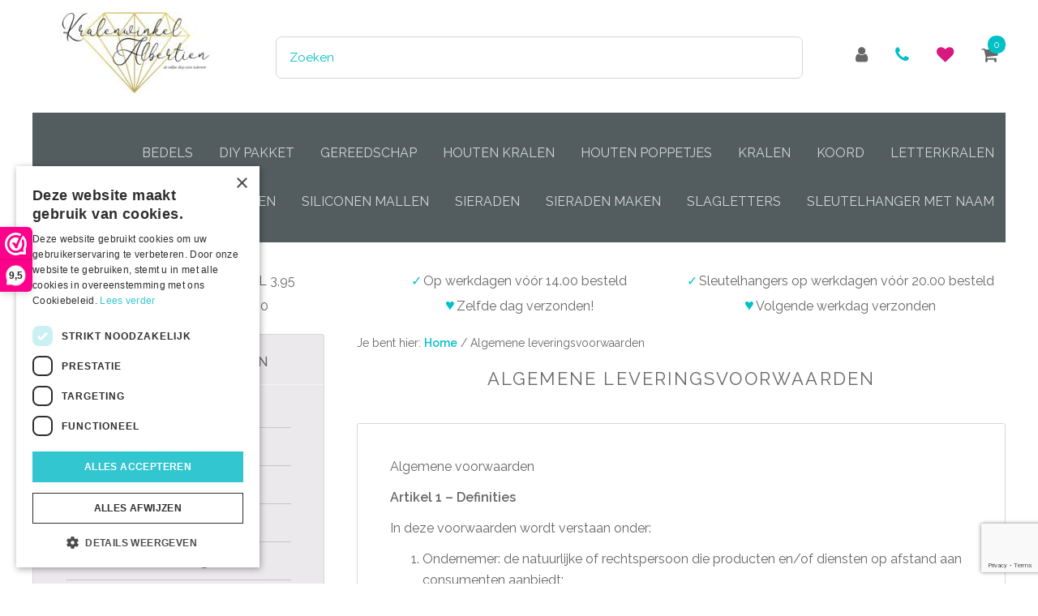

--- FILE ---
content_type: text/html; charset=UTF-8
request_url: https://kralenwinkelalbertien.nl/algemene-leveringsvoorwaarden/
body_size: 26548
content:
<!DOCTYPE html>
<html lang="nl-NL">
<head >
<meta charset="UTF-8" />
<meta name="viewport" content="width=device-width, initial-scale=1" />
				<script>document.documentElement.className = document.documentElement.className + ' yes-js js_active js'</script>
			<script type="text/javascript" charset="UTF-8" src="//cdn.cookie-script.com/s/ddfd66fa43f68891cb4e70834f864196.js"></script>
<meta name='robots' content='index, follow, max-image-preview:large, max-snippet:-1, max-video-preview:-1' />

	<!-- This site is optimized with the Yoast SEO Premium plugin v26.7 (Yoast SEO v26.7) - https://yoast.com/wordpress/plugins/seo/ -->
	<title>Algemene leveringsvoorwaarden - Kralenwinkel Albertien</title>
<link crossorigin data-rocket-preconnect href="https://www.googletagmanager.com" rel="preconnect">
<link crossorigin data-rocket-preconnect href="https://www.gstatic.com" rel="preconnect">
<link crossorigin data-rocket-preconnect href="https://connect.facebook.net" rel="preconnect">
<link crossorigin data-rocket-preconnect href="https://dashboard.webwinkelkeur.nl" rel="preconnect">
<link crossorigin data-rocket-preconnect href="https://cdn.cookie-script.com" rel="preconnect">
<link crossorigin data-rocket-preconnect href="https://fonts.googleapis.com" rel="preconnect">
<link crossorigin data-rocket-preconnect href="https://www.google.com" rel="preconnect">
<link crossorigin data-rocket-preconnect href="https://use.fontawesome.com" rel="preconnect">
<link data-rocket-preload as="style" href="https://fonts.googleapis.com/css?family=Raleway%3A200%2C300%2C400%2C500%2C600&#038;display=swap" rel="preload">
<link href="https://fonts.googleapis.com/css?family=Raleway%3A200%2C300%2C400%2C500%2C600&#038;display=swap" media="print" onload="this.media=&#039;all&#039;" rel="stylesheet">
<noscript><link rel="stylesheet" href="https://fonts.googleapis.com/css?family=Raleway%3A200%2C300%2C400%2C500%2C600&#038;display=swap"></noscript>
	<meta name="description" content="Algemene leveringsvoorwaarden van Kralenwinkelalbertien, een handelsnaam van VOF Harm en Albertien gevestigd op de Breewei 52 8406 EG Tijnje." />
	<link rel="canonical" href="https://kralenwinkelalbertien.nl/algemene-leveringsvoorwaarden/" />
	<meta property="og:locale" content="nl_NL" />
	<meta property="og:type" content="article" />
	<meta property="og:title" content="Algemene leveringsvoorwaarden" />
	<meta property="og:description" content="Algemene leveringsvoorwaarden van Kralenwinkelalbertien, een handelsnaam van VOF Harm en Albertien gevestigd op de Breewei 52 8406 EG Tijnje." />
	<meta property="og:url" content="https://kralenwinkelalbertien.nl/algemene-leveringsvoorwaarden/" />
	<meta property="og:site_name" content="Kralenwinkel Albertien" />
	<meta property="article:publisher" content="https://www.facebook.com/KralenwinkelAlbertien/" />
	<meta property="article:modified_time" content="2025-09-14T15:30:48+00:00" />
	<meta name="twitter:card" content="summary_large_image" />
	<meta name="twitter:label1" content="Geschatte leestijd" />
	<meta name="twitter:data1" content="15 minuten" />
	<script type="application/ld+json" class="yoast-schema-graph">{"@context":"https://schema.org","@graph":[{"@type":"WebPage","@id":"https://kralenwinkelalbertien.nl/algemene-leveringsvoorwaarden/","url":"https://kralenwinkelalbertien.nl/algemene-leveringsvoorwaarden/","name":"Algemene leveringsvoorwaarden - Kralenwinkel Albertien","isPartOf":{"@id":"https://kralenwinkelalbertien.nl/#website"},"datePublished":"2015-06-23T13:54:06+00:00","dateModified":"2025-09-14T15:30:48+00:00","description":"Algemene leveringsvoorwaarden van Kralenwinkelalbertien, een handelsnaam van VOF Harm en Albertien gevestigd op de Breewei 52 8406 EG Tijnje.","breadcrumb":{"@id":"https://kralenwinkelalbertien.nl/algemene-leveringsvoorwaarden/#breadcrumb"},"inLanguage":"nl-NL","potentialAction":[{"@type":"ReadAction","target":["https://kralenwinkelalbertien.nl/algemene-leveringsvoorwaarden/"]}]},{"@type":"BreadcrumbList","@id":"https://kralenwinkelalbertien.nl/algemene-leveringsvoorwaarden/#breadcrumb","itemListElement":[{"@type":"ListItem","position":1,"name":"Home","item":"https://kralenwinkelalbertien.nl/"},{"@type":"ListItem","position":2,"name":"Algemene leveringsvoorwaarden"}]},{"@type":"WebSite","@id":"https://kralenwinkelalbertien.nl/#website","url":"https://kralenwinkelalbertien.nl/","name":"Kralenwinkel Albertien","description":"Kralen, bedels en benodigdheden.","publisher":{"@id":"https://kralenwinkelalbertien.nl/#organization"},"potentialAction":[{"@type":"SearchAction","target":{"@type":"EntryPoint","urlTemplate":"https://kralenwinkelalbertien.nl/?s={search_term_string}"},"query-input":{"@type":"PropertyValueSpecification","valueRequired":true,"valueName":"search_term_string"}}],"inLanguage":"nl-NL"},{"@type":"Organization","@id":"https://kralenwinkelalbertien.nl/#organization","name":"Kralenwinkel Albertien","url":"https://kralenwinkelalbertien.nl/","logo":{"@type":"ImageObject","inLanguage":"nl-NL","@id":"https://kralenwinkelalbertien.nl/#/schema/logo/image/","url":"https://kralenwinkelalbertien.nl/wordpress/wp-content/uploads/2015/08/banner-kralenwinkelalbertien-voor-mail2.jpg","contentUrl":"https://kralenwinkelalbertien.nl/wordpress/wp-content/uploads/2015/08/banner-kralenwinkelalbertien-voor-mail2.jpg","width":606,"height":224,"caption":"Kralenwinkel Albertien"},"image":{"@id":"https://kralenwinkelalbertien.nl/#/schema/logo/image/"},"sameAs":["https://www.facebook.com/KralenwinkelAlbertien/"]}]}</script>
	<!-- / Yoast SEO Premium plugin. -->


<link rel='dns-prefetch' href='//www.google.com' />
<link rel='dns-prefetch' href='//use.fontawesome.com' />
<link rel='dns-prefetch' href='//fonts.googleapis.com' />
<link href='https://fonts.gstatic.com' crossorigin rel='preconnect' />
<link rel="alternate" type="application/rss+xml" title="Kralenwinkel Albertien &raquo; feed" href="https://kralenwinkelalbertien.nl/feed/" />
<link rel="alternate" type="application/rss+xml" title="Kralenwinkel Albertien &raquo; reacties feed" href="https://kralenwinkelalbertien.nl/comments/feed/" />
<link rel="alternate" type="application/rss+xml" title="Kralenwinkel Albertien &raquo; Algemene leveringsvoorwaarden reacties feed" href="https://kralenwinkelalbertien.nl/algemene-leveringsvoorwaarden/feed/" />
<link rel="alternate" title="oEmbed (JSON)" type="application/json+oembed" href="https://kralenwinkelalbertien.nl/wp-json/oembed/1.0/embed?url=https%3A%2F%2Fkralenwinkelalbertien.nl%2Falgemene-leveringsvoorwaarden%2F" />
<link rel="alternate" title="oEmbed (XML)" type="text/xml+oembed" href="https://kralenwinkelalbertien.nl/wp-json/oembed/1.0/embed?url=https%3A%2F%2Fkralenwinkelalbertien.nl%2Falgemene-leveringsvoorwaarden%2F&#038;format=xml" />
<style id='wp-img-auto-sizes-contain-inline-css' type='text/css'>
img:is([sizes=auto i],[sizes^="auto," i]){contain-intrinsic-size:3000px 1500px}
/*# sourceURL=wp-img-auto-sizes-contain-inline-css */
</style>
<link rel='stylesheet' id='envy-css' href='https://kralenwinkelalbertien.nl/wordpress/wp-content/themes/envy/style.css?ver=1.4.0' type='text/css' media='all' />
<link rel='stylesheet' id='foobox-free-min-css' href='https://kralenwinkelalbertien.nl/wordpress/wp-content/plugins/foobox-image-lightbox/free/css/foobox.free.min.css?ver=2.7.35' type='text/css' media='all' />
<link rel='stylesheet' id='woo-intrapost-css' href='https://kralenwinkelalbertien.nl/wordpress/wp-content/plugins/woo-intrapost/public/css/woo-intrapost-public.css?ver=1.0.0' type='text/css' media='all' />
<link rel='stylesheet' id='woocommerce-layout-css' href='https://kralenwinkelalbertien.nl/wordpress/wp-content/plugins/woocommerce/assets/css/woocommerce-layout.css?ver=10.4.3' type='text/css' media='all' />
<link rel='stylesheet' id='woocommerce-smallscreen-css' href='https://kralenwinkelalbertien.nl/wordpress/wp-content/plugins/woocommerce/assets/css/woocommerce-smallscreen.css?ver=10.4.3' type='text/css' media='only screen and (max-width: 768px)' />
<link rel='stylesheet' id='woocommerce-general-css' href='https://kralenwinkelalbertien.nl/wordpress/wp-content/plugins/woocommerce/assets/css/woocommerce.css?ver=10.4.3' type='text/css' media='all' />
<style id='woocommerce-inline-inline-css' type='text/css'>
.woocommerce form .form-row .required { visibility: visible; }
/*# sourceURL=woocommerce-inline-inline-css */
</style>
<link rel='stylesheet' id='jquery-selectBox-css' href='https://kralenwinkelalbertien.nl/wordpress/wp-content/plugins/yith-woocommerce-wishlist/assets/css/jquery.selectBox.css?ver=1.2.0' type='text/css' media='all' />
<link rel='stylesheet' id='woocommerce_prettyPhoto_css-css' href='//kralenwinkelalbertien.nl/wordpress/wp-content/plugins/woocommerce/assets/css/prettyPhoto.css?ver=3.1.6' type='text/css' media='all' />
<link rel='stylesheet' id='yith-wcwl-main-css' href='https://kralenwinkelalbertien.nl/wordpress/wp-content/plugins/yith-woocommerce-wishlist/assets/css/style.css?ver=4.11.0' type='text/css' media='all' />
<style id='yith-wcwl-main-inline-css' type='text/css'>
 :root { --rounded-corners-radius: 16px; --add-to-cart-rounded-corners-radius: 16px; --feedback-duration: 3s } 
 :root { --rounded-corners-radius: 16px; --add-to-cart-rounded-corners-radius: 16px; --feedback-duration: 3s } 
/*# sourceURL=yith-wcwl-main-inline-css */
</style>

<link rel='stylesheet' id='dashicons-css' href='https://kralenwinkelalbertien.nl/wordpress/wp-includes/css/dashicons.min.css?ver=6.9' type='text/css' media='all' />
<style id='dashicons-inline-css' type='text/css'>
[data-font="Dashicons"]:before {font-family: 'Dashicons' !important;content: attr(data-icon) !important;speak: none !important;font-weight: normal !important;font-variant: normal !important;text-transform: none !important;line-height: 1 !important;font-style: normal !important;-webkit-font-smoothing: antialiased !important;-moz-osx-font-smoothing: grayscale !important;}
/*# sourceURL=dashicons-inline-css */
</style>
<link rel='stylesheet' id='woocommerce-styling-css' href='https://kralenwinkelalbertien.nl/wordpress/wp-content/themes/envy/woocommerce/woocommerce.css?ver=6.9' type='text/css' media='all' />
<link rel='stylesheet' id='wc-pb-checkout-blocks-css' href='https://kralenwinkelalbertien.nl/wordpress/wp-content/plugins/woocommerce-product-bundles/assets/css/frontend/checkout-blocks.css?ver=8.5.5' type='text/css' media='all' />
<style id='wc-pb-checkout-blocks-inline-css' type='text/css'>
table.wc-block-cart-items .wc-block-cart-items__row.is-bundle__meta_hidden .wc-block-components-product-details__inclusief, .wc-block-components-order-summary-item.is-bundle__meta_hidden .wc-block-components-product-details__inclusief { display:none; } table.wc-block-cart-items .wc-block-cart-items__row.is-bundle .wc-block-components-product-details__inclusief .wc-block-components-product-details__name, .wc-block-components-order-summary-item.is-bundle .wc-block-components-product-details__inclusief .wc-block-components-product-details__name { display:block; margin-bottom: 0.5em } table.wc-block-cart-items .wc-block-cart-items__row.is-bundle .wc-block-components-product-details__inclusief:not(:first-of-type) .wc-block-components-product-details__name, .wc-block-components-order-summary-item.is-bundle .wc-block-components-product-details__inclusief:not(:first-of-type) .wc-block-components-product-details__name { display:none } table.wc-block-cart-items .wc-block-cart-items__row.is-bundle .wc-block-components-product-details__inclusief + li:not( .wc-block-components-product-details__inclusief ), .wc-block-components-order-summary-item.is-bundle .wc-block-components-product-details__inclusief + li:not( .wc-block-components-product-details__inclusief ) { margin-top:0.5em }
/*# sourceURL=wc-pb-checkout-blocks-inline-css */
</style>
<link rel='stylesheet' id='wc-bundle-style-css' href='https://kralenwinkelalbertien.nl/wordpress/wp-content/plugins/woocommerce-product-bundles/assets/css/frontend/woocommerce.css?ver=8.5.5' type='text/css' media='all' />
<link rel='stylesheet' id='cwginstock_frontend_css-css' href='https://kralenwinkelalbertien.nl/wordpress/wp-content/plugins/back-in-stock-notifier-for-woocommerce/assets/css/frontend.min.css?ver=6.3.0' type='text/css' media='' />
<link rel='stylesheet' id='cwginstock_bootstrap-css' href='https://kralenwinkelalbertien.nl/wordpress/wp-content/plugins/back-in-stock-notifier-for-woocommerce/assets/css/bootstrap.min.css?ver=6.3.0' type='text/css' media='' />
<link rel='stylesheet' id='genesis-extender-minified-css' href='https://kralenwinkelalbertien.nl/wordpress/wp-content/uploads/genesis-extender/plugin/genesis-extender-minified.css?ver=1721430047' type='text/css' media='all' />
<script type="text/template" id="tmpl-variation-template">
	<div class="woocommerce-variation-description">{{{ data.variation.variation_description }}}</div>
	<div class="woocommerce-variation-price">{{{ data.variation.price_html }}}</div>
	<div class="woocommerce-variation-availability">{{{ data.variation.availability_html }}}</div>
</script>
<script type="text/template" id="tmpl-unavailable-variation-template">
	<p role="alert">Sorry, dit product is niet beschikbaar. Kies een andere combinatie.</p>
</script>
<script>(function(url,id){var script=document.createElement('script');script.async=true;script.src='https://'+url+'/sidebar.js?id='+id+'&c='+cachebuster(10,id);var ref=document.getElementsByTagName('script')[0];ref.parentNode.insertBefore(script,ref);function cachebuster(refreshMinutes,id){var now=Date.now();var interval=refreshMinutes*60e3;var shift=(Math.sin(id)||0)*interval;return Math.floor((now+shift)/interval);}})("dashboard.webwinkelkeur.nl",1205595);</script><script type="text/javascript" src="https://kralenwinkelalbertien.nl/wordpress/wp-includes/js/jquery/jquery.min.js?ver=3.7.1" id="jquery-core-js"></script>
<script type="text/javascript" src="https://kralenwinkelalbertien.nl/wordpress/wp-includes/js/jquery/jquery-migrate.min.js?ver=3.4.1" id="jquery-migrate-js"></script>
<script type="text/javascript" src="https://kralenwinkelalbertien.nl/wordpress/wp-includes/js/underscore.min.js?ver=1.13.7" id="underscore-js"></script>
<script type="text/javascript" id="wp-util-js-extra">
/* <![CDATA[ */
var _wpUtilSettings = {"ajax":{"url":"/wordpress/wp-admin/admin-ajax.php"}};
//# sourceURL=wp-util-js-extra
/* ]]> */
</script>
<script type="text/javascript" src="https://kralenwinkelalbertien.nl/wordpress/wp-includes/js/wp-util.min.js?ver=6.9" id="wp-util-js"></script>
<script type="text/javascript" src="https://kralenwinkelalbertien.nl/wordpress/wp-content/plugins/woocommerce/assets/js/jquery-blockui/jquery.blockUI.min.js?ver=2.7.0-wc.10.4.3" id="wc-jquery-blockui-js" data-wp-strategy="defer"></script>
<script type="text/javascript" id="wc-add-to-cart-js-extra">
/* <![CDATA[ */
var wc_add_to_cart_params = {"ajax_url":"/wordpress/wp-admin/admin-ajax.php","wc_ajax_url":"/?wc-ajax=%%endpoint%%","i18n_view_cart":"Winkelmand bekijken","cart_url":"https://kralenwinkelalbertien.nl/winkelmand/","is_cart":"","cart_redirect_after_add":"no"};
//# sourceURL=wc-add-to-cart-js-extra
/* ]]> */
</script>
<script type="text/javascript" src="https://kralenwinkelalbertien.nl/wordpress/wp-content/plugins/woocommerce/assets/js/frontend/add-to-cart.min.js?ver=10.4.3" id="wc-add-to-cart-js" defer="defer" data-wp-strategy="defer"></script>
<script type="text/javascript" src="https://kralenwinkelalbertien.nl/wordpress/wp-content/plugins/woocommerce/assets/js/js-cookie/js.cookie.min.js?ver=2.1.4-wc.10.4.3" id="wc-js-cookie-js" defer="defer" data-wp-strategy="defer"></script>
<script type="text/javascript" id="woocommerce-js-extra">
/* <![CDATA[ */
var woocommerce_params = {"ajax_url":"/wordpress/wp-admin/admin-ajax.php","wc_ajax_url":"/?wc-ajax=%%endpoint%%","i18n_password_show":"Wachtwoord weergeven","i18n_password_hide":"Wachtwoord verbergen"};
//# sourceURL=woocommerce-js-extra
/* ]]> */
</script>
<script type="text/javascript" src="https://kralenwinkelalbertien.nl/wordpress/wp-content/plugins/woocommerce/assets/js/frontend/woocommerce.min.js?ver=10.4.3" id="woocommerce-js" defer="defer" data-wp-strategy="defer"></script>
<script type="text/javascript" src="https://kralenwinkelalbertien.nl/wordpress/wp-content/plugins/pixel-manager-for-woocommerce/admin/pixels/js/pixel-manager.js?ver=2.1" id="pmw-pixel-manager.js-js"></script>
<script type="text/javascript" id="foobox-free-min-js-before">
/* <![CDATA[ */
/* Run FooBox FREE (v2.7.35) */
var FOOBOX = window.FOOBOX = {
	ready: true,
	disableOthers: false,
	o: {wordpress: { enabled: true }, countMessage:'image %index of %total', captions: { dataTitle: ["captionTitle","title"], dataDesc: ["captionDesc","description"] }, rel: '', excludes:'.fbx-link,.nofoobox,.nolightbox,a[href*="pinterest.com/pin/create/button/"]', affiliate : { enabled: false }},
	selectors: [
		".gallery", ".wp-block-gallery", ".wp-caption", ".wp-block-image", "a:has(img[class*=wp-image-])", ".foobox"
	],
	pre: function( $ ){
		// Custom JavaScript (Pre)
		
	},
	post: function( $ ){
		// Custom JavaScript (Post)
		
		// Custom Captions Code
		
	},
	custom: function( $ ){
		// Custom Extra JS
		
	}
};
//# sourceURL=foobox-free-min-js-before
/* ]]> */
</script>
<script type="text/javascript" src="https://kralenwinkelalbertien.nl/wordpress/wp-content/plugins/foobox-image-lightbox/free/js/foobox.free.min.js?ver=2.7.35" id="foobox-free-min-js"></script>
<script type="text/javascript" src="https://www.google.com/recaptcha/api.js?ver=6.3.0" id="recaptcha-js"></script>
<script type="text/javascript" src="https://use.fontawesome.com/f92760a5b2.js?ver=6.9" id="font-awesome-cdn-js"></script>
<link rel="https://api.w.org/" href="https://kralenwinkelalbertien.nl/wp-json/" /><link rel="alternate" title="JSON" type="application/json" href="https://kralenwinkelalbertien.nl/wp-json/wp/v2/pages/262" /><link rel="EditURI" type="application/rsd+xml" title="RSD" href="https://kralenwinkelalbertien.nl/wordpress/xmlrpc.php?rsd" />
<meta name="generator" content="WordPress 6.9" />
<meta name="generator" content="WooCommerce 10.4.3" />
<link rel='shortlink' href='https://kralenwinkelalbertien.nl/?p=262' />
<link rel="icon" href="https://kralenwinkelalbertien.nl/wordpress/wp-content/themes/envy/images/favicon.ico" />
<link rel="pingback" href="https://kralenwinkelalbertien.nl/wordpress/xmlrpc.php" />
<!-- Google Tag Manager -->
<script>(function(w,d,s,l,i){w[l]=w[l]||[];w[l].push({'gtm.start':
new Date().getTime(),event:'gtm.js'});var f=d.getElementsByTagName(s)[0],
j=d.createElement(s),dl=l!='dataLayer'?'&l='+l:'';j.async=true;j.src=
'https://www.googletagmanager.com/gtm.js?id='+i+dl;f.parentNode.insertBefore(j,f);
})(window,document,'script','dataLayer','GTM-TXCWPCX');</script>
<!-- End Google Tag Manager -->

<meta name="google-site-verification" content="_Uf3qoRuBsmA0meuSyV91u8MAPSUnj9x-vX_6zeykZ0" />

<!-- Facebook Pixel Code -->
<script>
  !function(f,b,e,v,n,t,s)
  {if(f.fbq)return;n=f.fbq=function(){n.callMethod?
  n.callMethod.apply(n,arguments):n.queue.push(arguments)};
  if(!f._fbq)f._fbq=n;n.push=n;n.loaded=!0;n.version='2.0';
  n.queue=[];t=b.createElement(e);t.async=!0;
  t.src=v;s=b.getElementsByTagName(e)[0];
  s.parentNode.insertBefore(t,s)}(window, document,'script',
  'https://connect.facebook.net/en_US/fbevents.js');
  fbq('init', '440222843656690');
  fbq('track', 'PageView');
</script>
<noscript><img height="1" width="1" style="display:none"
  src="https://www.facebook.com/tr?id=440222843656690&ev=PageView&noscript=1"
/></noscript>
<!-- End Facebook Pixel Code -->


<style type="text/css">.site-title a { background: url(https://kralenwinkelalbertien.nl/wordpress/wp-content/uploads/2021/05/cropped-Kralenwinkel-Albertien-logo-breed-scaled-1.jpg) no-repeat !important; }</style>
	<noscript><style>.woocommerce-product-gallery{ opacity: 1 !important; }</style></noscript>
	<!-- This site is optimized with the Perfect SEO Url plugin v2.9.1 - https://www.perfectseourl.com -->
		<style type="text/css" id="wp-custom-css">
			.woocommerce #payment .form-row select, .woocommerce-page #payment .form-row select {
	width: 100%;
}		</style>
		    <script type="text/javascript" data-pagespeed-no-defer data-cfasync="false">
      var pmw_f_ajax_url = 'https://kralenwinkelalbertien.nl/wordpress/wp-admin/admin-ajax.php';
      window.PixelManagerOptions = window.PixelManagerOptions || [];
      window.PixelManagerOptions = {"generate_lead_from":"","google_ads_conversion":{"id":"1030251017","label":"NL3_CJqguJwZEInEoesD","is_enable":"1"},"fb_conversion_api":{"is_enable":false},"google_ads_enhanced_conversion":{"is_enable":"1"},"google_ads_dynamic_remarketing":{"is_enable":"1"},"integration":{"exclude_tax_ordertotal":false,"exclude_shipping_ordertotal":false,"send_product_sku":false},"axeptio":{"project_id":"","is_enable":false,"cookies_version":"","cookies_consent_us":"","cookies_consent_uk":"","cookies_consent_cn":""},"google_analytics_4_pixel":{"pixel_id":"G-FE94R4BKBZ","is_enable":false},"facebook_pixel":{"pixel_id":"","is_enable":false},"pinterest_pixel":{"pixel_id":"","is_enable":false},"snapchat_pixel":{"pixel_id":"","is_enable":false},"bing_pixel":{"pixel_id":"","is_enable":false},"twitter_pixel":{"pixel_id":"","is_enable":false},"tiktok_pixel":{"pixel_id":"","is_enable":false},"user_ip":"17.22.253.85","version_free":true,"version":"2.1"};
      window.PixelManagerEventOptions = {"time":1768665904};
    </script>
      <!-- Google Tag Manager -->
<script>let ptm_gtm_container_id = 'GTM-P3DXNCNZ'; (function(w,d,s,l,i){w[l]=w[l]||[];w[l].push({'gtm.start':
new Date().getTime(),event:'gtm.js'});var f=d.getElementsByTagName(s)[0],
j=d.createElement(s),dl=l!='dataLayer'?'&l='+l:'';j.async=true;j.src=
'https://www.googletagmanager.com/gtm.js?id='+i+dl;f.parentNode.insertBefore(j,f);
})(window,document,'script','dataLayer',ptm_gtm_container_id);
document.addEventListener('DOMContentLoaded', function () {
  var noscriptElement = document.createElement('noscript');
  // Create a new iframe element for the GTM noscript tag
  var iframeElement = document.createElement('iframe');
  iframeElement.src = 'https://www.googletagmanager.com/ns.html?id='+ptm_gtm_container_id;
  iframeElement.height = '0';
  iframeElement.width = '0';
  iframeElement.style.display = 'none';
  // Append the iframe to the noscript element
  noscriptElement.appendChild(iframeElement);
  // Append the noscript element to the body
  document.body.insertBefore(noscriptElement, document.body.firstChild);
});
</script>
<!-- End Google Tag Manager -->
      <link rel='stylesheet' id='wps-selectize-css' href='https://kralenwinkelalbertien.nl/wordpress/wp-content/plugins/woocommerce-product-search/css/selectize/selectize.min.css?ver=7.0.0' type='text/css' media='all' />
<link rel='stylesheet' id='wps-price-slider-css' href='https://kralenwinkelalbertien.nl/wordpress/wp-content/plugins/woocommerce-product-search/css/price-slider.min.css?ver=7.0.0' type='text/css' media='all' />
<link rel='stylesheet' id='product-search-css' href='https://kralenwinkelalbertien.nl/wordpress/wp-content/plugins/woocommerce-product-search/css/product-search.min.css?ver=7.0.0' type='text/css' media='all' />
<link rel='stylesheet' id='wc-blocks-style-css' href='https://kralenwinkelalbertien.nl/wordpress/wp-content/plugins/woocommerce/assets/client/blocks/wc-blocks.css?ver=wc-10.4.3' type='text/css' media='all' />
<style id="rocket-lazyrender-inline-css">[data-wpr-lazyrender] {content-visibility: auto;}</style><meta name="generator" content="WP Rocket 3.19.4" data-wpr-features="wpr_preconnect_external_domains wpr_automatic_lazy_rendering wpr_preload_links wpr_desktop" /></head>
<body class="wp-singular page-template-default page page-id-262 wp-theme-genesis wp-child-theme-envy theme-genesis jvh-api2 woocommerce-no-js custom-header header-image sidebar-content genesis-breadcrumbs-visible genesis-footer-widgets-visible mac safari  override">
<div  class="site-container"><ul class="genesis-skip-link"><li><a href="#genesis-nav-primary" class="screen-reader-shortcut"> Spring naar de hoofdnavigatie</a></li><li><a href="#genesis-content" class="screen-reader-shortcut"> Door naar de hoofd inhoud</a></li><li><a href="#genesis-sidebar-primary" class="screen-reader-shortcut"> Spring naar de eerste sidebar</a></li><li><a href="#genesis-footer-widgets" class="screen-reader-shortcut"> Spring naar de voettekst</a></li></ul><header  class="site-header"><div  class="wrap"><div class="title-area"><p class="site-title"><a href="https://kralenwinkelalbertien.nl/">Kralenwinkel Albertien</a></p></div><div class="widget-area header-widget-area"><div class="account-menu-container">
<p><a href="https://kralenwinkelalbertien.nl/mijn-account/" rel="nofollow"><i class="fa fa-user fa-lg"></i> </a><a href="tel:+31513850664" title="+31513850664" rel="nofollow"><i class="fa fa-phone fa-lg"></i> </a><a href="https://kralenwinkelalbertien.nl/verlanglijst-kralenwinkel-albertien/" rel="nofollow"><i class="fa fa-heart fa-lg"></i> </a><a class="fa fa-shopping-cart fa-lg" href="https://kralenwinkelalbertien.nl/winkelmand/"></a><br>
<a class="cart-items" href="https://kralenwinkelalbertien.nl/winkelmand/" rel="nofollow" title="Bekijk je winkelmand">0</a></p></div>
<section id="woocommerce_product_search_widget-2" class="widget widget_woocommerce_product_search_widget"><div class="widget-wrap"><div id="product-search-0" class="product-search "><div class="product-search-form"><form id="product-search-form-0" class="product-search-form " action="https://kralenwinkelalbertien.nl/" method="get"><label class="screen-reader-text" for="product-search-field-0">Zoeken</label><input id="product-search-field-0" name="s" type="text" class="product-search-field" placeholder="Zoeken" autocomplete="off"/><input type="hidden" name="post_type" value="product"/><input type="hidden" name="wps-title" value="1"/><input type="hidden" name="wps-excerpt" value="1"/><input type="hidden" name="wps-content" value="0"/><input type="hidden" name="wps-categories" value="1"/><input type="hidden" name="wps-attributes" value="0"/><input type="hidden" name="wps-tags" value="0"/><input type="hidden" name="wps-sku" value="1"/><input type="hidden" name="orderby" value="title-ASC"/><input type="hidden" name="ixwps" value="1"/><span title="Clear" aria-label="Clear" class="product-search-field-clear" style="display:none"></span><noscript><button type="submit">Search</button></noscript></form></div><div id="product-search-results-0" class="product-search-results"><div id="product-search-results-content-0" class="product-search-results-content" style=""></div></div></div></div></section>
</div><nav class="nav-primary" aria-label="Hoofd" id="genesis-nav-primary"><div  class="wrap"><ul id="menu-hoofdmenu" class="menu genesis-nav-menu menu-primary js-superfish"><li id="menu-item-9155" class="menu-item menu-item-type-custom menu-item-object-custom menu-item-has-children menu-item-9155"><a href="https://kralenwinkelalbertien.nl/bedels/"><span >Bedels</span></a>
<ul class="sub-menu">
	<li id="menu-item-9920" class="menu-item menu-item-type-taxonomy menu-item-object-product_cat menu-item-9920"><a href="https://kralenwinkelalbertien.nl/bedels/diverse-bedels/"><span >Diverse</span></a></li>
	<li id="menu-item-28657" class="menu-item menu-item-type-taxonomy menu-item-object-product_cat menu-item-has-children menu-item-28657"><a href="https://kralenwinkelalbertien.nl/cabochon/"><span >Cabochon</span></a>
	<ul class="sub-menu">
		<li id="menu-item-31600" class="menu-item menu-item-type-taxonomy menu-item-object-product_cat menu-item-31600"><a href="https://kralenwinkelalbertien.nl/cabochons-settings/"><span >cabochons settings</span></a></li>
		<li id="menu-item-31595" class="menu-item menu-item-type-taxonomy menu-item-object-product_cat menu-item-31595"><a href="https://kralenwinkelalbertien.nl/cabochon/"><span >Cabochon</span></a></li>
		<li id="menu-item-9886" class="menu-item menu-item-type-taxonomy menu-item-object-product_cat menu-item-9886"><a href="https://kralenwinkelalbertien.nl/applicaties/"><span >Applicaties</span></a></li>
		<li id="menu-item-9158" class="menu-item menu-item-type-custom menu-item-object-custom menu-item-9158"><a href="https://kralenwinkelalbertien.nl/applicaties-stof-vilt/"><span >Applicaties stof /vilt</span></a></li>
		<li id="menu-item-9838" class="menu-item menu-item-type-taxonomy menu-item-object-product_cat menu-item-9838"><a href="https://kralenwinkelalbertien.nl/strass-stenen/"><span >Strass steentjes</span></a></li>
		<li id="menu-item-9168" class="menu-item menu-item-type-custom menu-item-object-custom menu-item-9168"><a href="https://kralenwinkelalbertien.nl/hotfix/"><span >Hotfix</span></a></li>
		<li id="menu-item-9169" class="menu-item menu-item-type-custom menu-item-object-custom menu-item-9169"><a href="https://kralenwinkelalbertien.nl/knopen-buttons/"><span >Knopen en buttons</span></a></li>
		<li id="menu-item-17297" class="menu-item menu-item-type-taxonomy menu-item-object-product_cat menu-item-17297"><a href="https://kralenwinkelalbertien.nl/opnaaibare-stenen/"><span >Opnaaibare stenen</span></a></li>
		<li id="menu-item-154648" class="menu-item menu-item-type-taxonomy menu-item-object-product_cat menu-item-154648"><a href="https://kralenwinkelalbertien.nl/strass-stenen/swarovski-elements-steentjes/"><span >Swarovski elements steentjes</span></a></li>
	</ul>
</li>
	<li id="menu-item-115469" class="menu-item menu-item-type-taxonomy menu-item-object-product_cat menu-item-115469"><a href="https://kralenwinkelalbertien.nl/bedels/goudkleurige-bedeltjes/"><span >Goudkleurige bedeltjes</span></a></li>
	<li id="menu-item-9893" class="menu-item menu-item-type-taxonomy menu-item-object-product_cat menu-item-9893"><a href="https://kralenwinkelalbertien.nl/bedels/gekleurde-bedels/"><span >Gekleurde bedeltjes</span></a></li>
	<li id="menu-item-70963" class="menu-item menu-item-type-taxonomy menu-item-object-product_cat menu-item-70963"><a href="https://kralenwinkelalbertien.nl/memory-lockets/"><span >Memory lockets</span></a></li>
	<li id="menu-item-9891" class="menu-item menu-item-type-taxonomy menu-item-object-product_cat menu-item-has-children menu-item-9891"><a href="https://kralenwinkelalbertien.nl/bedels/zilveren-bedels/"><span >Zilveren bedels</span></a>
	<ul class="sub-menu">
		<li id="menu-item-10117" class="menu-item menu-item-type-taxonomy menu-item-object-product_cat menu-item-10117"><a href="https://kralenwinkelalbertien.nl/bedels/zilveren-bedels/bedels-tibetaans-zilver/"><span >Tibetaans zilver</span></a></li>
		<li id="menu-item-10118" class="menu-item menu-item-type-taxonomy menu-item-object-product_cat menu-item-10118"><a href="https://kralenwinkelalbertien.nl/bedels/zilveren-bedels/bedels-acryl/"><span >Acryl</span></a></li>
	</ul>
</li>
	<li id="menu-item-13199" class="menu-item menu-item-type-taxonomy menu-item-object-product_cat menu-item-13199"><a href="https://kralenwinkelalbertien.nl/kwastjes/"><span >Kwastjes</span></a></li>
	<li id="menu-item-24100" class="menu-item menu-item-type-taxonomy menu-item-object-product_cat menu-item-24100"><a href="https://kralenwinkelalbertien.nl/kralen/pompon/"><span >Pompon</span></a></li>
</ul>
</li>
<li id="menu-item-10485" class="menu-item menu-item-type-taxonomy menu-item-object-product_cat menu-item-10485"><a href="https://kralenwinkelalbertien.nl/diy-sieraden-pakket/"><span >DIY Pakket</span></a></li>
<li id="menu-item-9166" class="menu-item menu-item-type-custom menu-item-object-custom menu-item-9166"><a href="https://kralenwinkelalbertien.nl/gereedschap/"><span >Gereedschap</span></a></li>
<li id="menu-item-31588" class="menu-item menu-item-type-taxonomy menu-item-object-product_cat menu-item-has-children menu-item-31588"><a href="https://kralenwinkelalbertien.nl/kralen/houten-kralen/"><span >Houten kralen</span></a>
<ul class="sub-menu">
	<li id="menu-item-104301" class="menu-item menu-item-type-taxonomy menu-item-object-product_cat menu-item-104301"><a href="https://kralenwinkelalbertien.nl/kralen/houten-kralen/blank-houten-kralen/"><span >Blank houten kralen</span></a></li>
</ul>
</li>
<li id="menu-item-104299" class="menu-item menu-item-type-taxonomy menu-item-object-product_cat menu-item-104299"><a href="https://kralenwinkelalbertien.nl/kralen/houten-kralen/houten-poppetjes/"><span >Houten poppetjes</span></a></li>
<li id="menu-item-9154" class="menu-item menu-item-type-custom menu-item-object-custom menu-item-has-children menu-item-9154"><a href="https://kralenwinkelalbertien.nl/kralen/"><span >Kralen</span></a>
<ul class="sub-menu">
	<li id="menu-item-9889" class="menu-item menu-item-type-taxonomy menu-item-object-product_cat menu-item-9889"><a href="https://kralenwinkelalbertien.nl/kralen/blauwe-kralen/"><span >Blauwe kralen</span></a></li>
	<li id="menu-item-9899" class="menu-item menu-item-type-taxonomy menu-item-object-product_cat menu-item-9899"><a href="https://kralenwinkelalbertien.nl/kralen/bruine-kralen/"><span >Bruine kralen</span></a></li>
	<li id="menu-item-9921" class="menu-item menu-item-type-taxonomy menu-item-object-product_cat menu-item-9921"><a href="https://kralenwinkelalbertien.nl/kralen/cijferkralen/"><span >Cijferkralen</span></a></li>
	<li id="menu-item-9896" class="menu-item menu-item-type-taxonomy menu-item-object-product_cat menu-item-has-children menu-item-9896"><a href="https://kralenwinkelalbertien.nl/kralen/gekleurde-kralen/"><span >Gekleurde kralen</span></a>
	<ul class="sub-menu">
		<li id="menu-item-9919" class="menu-item menu-item-type-taxonomy menu-item-object-product_cat menu-item-9919"><a href="https://kralenwinkelalbertien.nl/kralen/gele-kralen/"><span >Gele kralen</span></a></li>
		<li id="menu-item-9903" class="menu-item menu-item-type-taxonomy menu-item-object-product_cat menu-item-9903"><a href="https://kralenwinkelalbertien.nl/kralen/groene-kralen/"><span >Groene kralen</span></a></li>
		<li id="menu-item-9914" class="menu-item menu-item-type-taxonomy menu-item-object-product_cat menu-item-9914"><a href="https://kralenwinkelalbertien.nl/kralen/oranje-kralen/"><span >Oranje kralen</span></a></li>
		<li id="menu-item-9907" class="menu-item menu-item-type-taxonomy menu-item-object-product_cat menu-item-9907"><a href="https://kralenwinkelalbertien.nl/kralen/rode-kralen/"><span >Rode kralen</span></a></li>
	</ul>
</li>
	<li id="menu-item-85063" class="menu-item menu-item-type-taxonomy menu-item-object-product_cat menu-item-85063"><a href="https://kralenwinkelalbertien.nl/kralen/glaskralen/"><span >Glaskralen</span></a></li>
	<li id="menu-item-51377" class="menu-item menu-item-type-taxonomy menu-item-object-product_cat menu-item-51377"><a href="https://kralenwinkelalbertien.nl/kralen/glasparels/"><span >Glasparels</span></a></li>
	<li id="menu-item-9910" class="menu-item menu-item-type-taxonomy menu-item-object-product_cat menu-item-9910"><a href="https://kralenwinkelalbertien.nl/kralen/grijze-kralen/"><span >Grijze kralen</span></a></li>
	<li id="menu-item-17298" class="menu-item menu-item-type-taxonomy menu-item-object-product_cat menu-item-17298"><a href="https://kralenwinkelalbertien.nl/groothandel-kralen/"><span >Groothandel kralen</span></a></li>
	<li id="menu-item-234385" class="menu-item menu-item-type-taxonomy menu-item-object-product_cat menu-item-234385"><a href="https://kralenwinkelalbertien.nl/kralen/katsuki-polymeer-kralen/"><span >Katsuki polymeer kralen</span></a></li>
	<li id="menu-item-9902" class="menu-item menu-item-type-taxonomy menu-item-object-product_cat menu-item-9902"><a href="https://kralenwinkelalbertien.nl/bedels/leerschuivers/"><span >Leerschuivers</span></a></li>
	<li id="menu-item-143658" class="menu-item menu-item-type-taxonomy menu-item-object-product_cat menu-item-143658"><a href="https://kralenwinkelalbertien.nl/kralen/miyuki-kralen/"><span >Miyuki kralen</span></a></li>
	<li id="menu-item-9892" class="menu-item menu-item-type-taxonomy menu-item-object-product_cat menu-item-9892"><a href="https://kralenwinkelalbertien.nl/kralen/paarse-kralen/"><span >Paarse kralen</span></a></li>
	<li id="menu-item-49972" class="menu-item menu-item-type-taxonomy menu-item-object-product_cat menu-item-49972"><a href="https://kralenwinkelalbertien.nl/kralen/rocailles-kraaltjes/"><span >Rocailles</span></a></li>
	<li id="menu-item-9890" class="menu-item menu-item-type-taxonomy menu-item-object-product_cat menu-item-9890"><a href="https://kralenwinkelalbertien.nl/kralen/roze-kralen/"><span >Roze kralen</span></a></li>
	<li id="menu-item-13200" class="menu-item menu-item-type-taxonomy menu-item-object-product_cat menu-item-13200"><a href="https://kralenwinkelalbertien.nl/schelp-kralen/"><span >Schelp kralen</span></a></li>
	<li id="menu-item-9897" class="menu-item menu-item-type-taxonomy menu-item-object-product_cat menu-item-9897"><a href="https://kralenwinkelalbertien.nl/kralen/witte-kralen/"><span >Witte kralen</span></a></li>
	<li id="menu-item-9895" class="menu-item menu-item-type-taxonomy menu-item-object-product_cat menu-item-9895"><a href="https://kralenwinkelalbertien.nl/kralen/zilver-goud-brons/"><span >Zilveren kralen (Goud, Brons)</span></a></li>
	<li id="menu-item-9894" class="menu-item menu-item-type-taxonomy menu-item-object-product_cat menu-item-9894"><a href="https://kralenwinkelalbertien.nl/kralen/zwarte-kralen/"><span >Zwarte kralen</span></a></li>
</ul>
</li>
<li id="menu-item-9160" class="menu-item menu-item-type-custom menu-item-object-custom menu-item-has-children menu-item-9160"><a href="https://kralenwinkelalbertien.nl/rijgmateriaal/"><span >Koord</span></a>
<ul class="sub-menu">
	<li id="menu-item-11066" class="menu-item menu-item-type-taxonomy menu-item-object-product_cat menu-item-11066"><a href="https://kralenwinkelalbertien.nl/rijgmateriaal/imitatie-leer-koord/"><span >Imitatie leer koord</span></a></li>
	<li id="menu-item-11069" class="menu-item menu-item-type-taxonomy menu-item-object-product_cat menu-item-11069"><a href="https://kralenwinkelalbertien.nl/rijgmateriaal/koord/"><span >Diverse</span></a></li>
	<li id="menu-item-84906" class="menu-item menu-item-type-taxonomy menu-item-object-product_cat menu-item-has-children menu-item-84906"><a href="https://kralenwinkelalbertien.nl/rijgmateriaal/elastisch-lint-ibiza/"><span >Elastisch lint</span></a>
	<ul class="sub-menu">
		<li id="menu-item-129646" class="menu-item menu-item-type-taxonomy menu-item-object-product_cat menu-item-129646"><a href="https://kralenwinkelalbertien.nl/rijgmateriaal/elastisch-lint-ibiza/elastisch-lint-10mm/"><span >Elastisch lint 10mm</span></a></li>
		<li id="menu-item-129648" class="menu-item menu-item-type-taxonomy menu-item-object-product_cat menu-item-129648"><a href="https://kralenwinkelalbertien.nl/rijgmateriaal/elastisch-lint-ibiza/elastisch-lint-15mm/"><span >Elastisch lint 15mm</span></a></li>
		<li id="menu-item-129647" class="menu-item menu-item-type-taxonomy menu-item-object-product_cat menu-item-129647"><a href="https://kralenwinkelalbertien.nl/rijgmateriaal/elastisch-lint-ibiza/elastisch-lint-25mm/"><span >Elastisch lint 25mm</span></a></li>
		<li id="menu-item-129643" class="menu-item menu-item-type-taxonomy menu-item-object-product_cat menu-item-129643"><a href="https://kralenwinkelalbertien.nl/rijgmateriaal/elastisch-lint-ibiza/elastisch-lint-effen/"><span >Elastisch lint effen</span></a></li>
		<li id="menu-item-129642" class="menu-item menu-item-type-taxonomy menu-item-object-product_cat menu-item-129642"><a href="https://kralenwinkelalbertien.nl/rijgmateriaal/elastisch-lint-ibiza/elastisch-lint-met-print/"><span >Elastisch lint met print</span></a></li>
		<li id="menu-item-129644" class="menu-item menu-item-type-taxonomy menu-item-object-product_cat menu-item-129644"><a href="https://kralenwinkelalbertien.nl/rijgmateriaal/elastisch-lint-ibiza/groothandel-verpakking-elastisch-lint/"><span >Groothandel verpakking elastisch lint</span></a></li>
		<li id="menu-item-129645" class="menu-item menu-item-type-taxonomy menu-item-object-product_cat menu-item-129645"><a href="https://kralenwinkelalbertien.nl/rijgmateriaal/elastisch-lint-ibiza/rond-gestikt-elastisch-lint/"><span >Rond gestikt elastisch lint</span></a></li>
	</ul>
</li>
	<li id="menu-item-11067" class="menu-item menu-item-type-taxonomy menu-item-object-product_cat menu-item-11067"><a href="https://kralenwinkelalbertien.nl/rijgmateriaal/jasseron-ketting/"><span >Jasseron / Ketting</span></a></li>
	<li id="menu-item-278117" class="menu-item menu-item-type-taxonomy menu-item-object-product_cat menu-item-278117"><a href="https://kralenwinkelalbertien.nl/rijgmateriaal/koperdraad/"><span >Koperdraad</span></a></li>
	<li id="menu-item-15250" class="menu-item menu-item-type-taxonomy menu-item-object-product_cat menu-item-15250"><a href="https://kralenwinkelalbertien.nl/rijgmateriaal/leer-koord/"><span >Leer koord</span></a></li>
	<li id="menu-item-11348" class="menu-item menu-item-type-taxonomy menu-item-object-product_cat menu-item-has-children menu-item-11348"><a href="https://kralenwinkelalbertien.nl/lint/"><span >Lint</span></a>
	<ul class="sub-menu">
		<li id="menu-item-9898" class="menu-item menu-item-type-taxonomy menu-item-object-product_cat menu-item-9898"><a href="https://kralenwinkelalbertien.nl/lint/blauw-lint/"><span >Blauw lint</span></a></li>
		<li id="menu-item-9923" class="menu-item menu-item-type-taxonomy menu-item-object-product_cat menu-item-has-children menu-item-9923"><a href="https://kralenwinkelalbertien.nl/lint/gekleurd-lint/"><span >Gekleurd lint</span></a>
		<ul class="sub-menu">
			<li id="menu-item-9911" class="menu-item menu-item-type-taxonomy menu-item-object-product_cat menu-item-9911"><a href="https://kralenwinkelalbertien.nl/lint/gekleurd-lint/"><span >Gekleurd lint</span></a></li>
			<li id="menu-item-9912" class="menu-item menu-item-type-taxonomy menu-item-object-product_cat menu-item-9912"><a href="https://kralenwinkelalbertien.nl/lint/oranje-lint-band/"><span >Oranje lint</span></a></li>
			<li id="menu-item-9905" class="menu-item menu-item-type-taxonomy menu-item-object-product_cat menu-item-9905"><a href="https://kralenwinkelalbertien.nl/lint/bruin-lint-band/"><span >Bruin lint</span></a></li>
			<li id="menu-item-9906" class="menu-item menu-item-type-taxonomy menu-item-object-product_cat menu-item-9906"><a href="https://kralenwinkelalbertien.nl/lint/groen-lint-band/"><span >Groen lint</span></a></li>
			<li id="menu-item-9915" class="menu-item menu-item-type-taxonomy menu-item-object-product_cat menu-item-9915"><a href="https://kralenwinkelalbertien.nl/lint/beige-lint/"><span >Beige lint</span></a></li>
			<li id="menu-item-9913" class="menu-item menu-item-type-taxonomy menu-item-object-product_cat menu-item-9913"><a href="https://kralenwinkelalbertien.nl/lint/geel-lint-band/"><span >Geel lint</span></a></li>
		</ul>
</li>
		<li id="menu-item-9916" class="menu-item menu-item-type-taxonomy menu-item-object-product_cat menu-item-9916"><a href="https://kralenwinkelalbertien.nl/lint/grijs-lint-band/"><span >Grijs lint</span></a></li>
		<li id="menu-item-273389" class="menu-item menu-item-type-taxonomy menu-item-object-product_cat menu-item-273389"><a href="https://kralenwinkelalbertien.nl/lint/lint-met-tekst/"><span >Lint met tekst</span></a></li>
		<li id="menu-item-9900" class="menu-item menu-item-type-taxonomy menu-item-object-product_cat menu-item-9900"><a href="https://kralenwinkelalbertien.nl/lint/paars-lint-band/"><span >Paars lint</span></a></li>
		<li id="menu-item-9901" class="menu-item menu-item-type-taxonomy menu-item-object-product_cat menu-item-9901"><a href="https://kralenwinkelalbertien.nl/lint/rood-lint-band/"><span >Rood lint</span></a></li>
		<li id="menu-item-9922" class="menu-item menu-item-type-taxonomy menu-item-object-product_cat menu-item-9922"><a href="https://kralenwinkelalbertien.nl/lint/roze-lint-band/"><span >Roze lint</span></a></li>
		<li id="menu-item-9904" class="menu-item menu-item-type-taxonomy menu-item-object-product_cat menu-item-9904"><a href="https://kralenwinkelalbertien.nl/lint/wit/"><span >Wit lint</span></a></li>
		<li id="menu-item-9917" class="menu-item menu-item-type-taxonomy menu-item-object-product_cat menu-item-9917"><a href="https://kralenwinkelalbertien.nl/lint/goud-zilver/"><span >Zilver lint / goud lint</span></a></li>
		<li id="menu-item-9909" class="menu-item menu-item-type-taxonomy menu-item-object-product_cat menu-item-9909"><a href="https://kralenwinkelalbertien.nl/lint/zwart-lint-band/"><span >Zwart lint</span></a></li>
	</ul>
</li>
	<li id="menu-item-11068" class="menu-item menu-item-type-taxonomy menu-item-object-product_cat menu-item-11068"><a href="https://kralenwinkelalbertien.nl/rijgmateriaal/nylon-koord/"><span >Nylon koord</span></a></li>
	<li id="menu-item-11962" class="menu-item menu-item-type-taxonomy menu-item-object-product_cat menu-item-11962"><a href="https://kralenwinkelalbertien.nl/lint/paillettenband/"><span >Paillettenband</span></a></li>
	<li id="menu-item-11064" class="menu-item menu-item-type-taxonomy menu-item-object-product_cat menu-item-11064"><a href="https://kralenwinkelalbertien.nl/rijgmateriaal/sieraden-elastiek/"><span >Sieraden elastiek</span></a></li>
	<li id="menu-item-11062" class="menu-item menu-item-type-taxonomy menu-item-object-product_cat menu-item-11062"><a href="https://kralenwinkelalbertien.nl/rijgmateriaal/suede-veters/"><span >Suède veters</span></a></li>
	<li id="menu-item-11063" class="menu-item menu-item-type-taxonomy menu-item-object-product_cat menu-item-11063"><a href="https://kralenwinkelalbertien.nl/rijgmateriaal/tigertail/"><span >Tigertail</span></a></li>
	<li id="menu-item-11065" class="menu-item menu-item-type-taxonomy menu-item-object-product_cat menu-item-11065"><a href="https://kralenwinkelalbertien.nl/rijgmateriaal/waxkoord/"><span >Waxkoord</span></a></li>
</ul>
</li>
<li id="menu-item-9918" class="menu-item menu-item-type-taxonomy menu-item-object-product_cat menu-item-9918"><a href="https://kralenwinkelalbertien.nl/kralen/letterkralen/"><span >Letterkralen</span></a></li>
<li id="menu-item-9162" class="menu-item menu-item-type-custom menu-item-object-custom menu-item-has-children menu-item-9162"><a href="https://kralenwinkelalbertien.nl/sieraden-onderdelen/"><span >Onderdelen</span></a>
<ul class="sub-menu">
	<li id="menu-item-11882" class="menu-item menu-item-type-taxonomy menu-item-object-product_cat menu-item-11882"><a href="https://kralenwinkelalbertien.nl/sieraden-onderdelen/diverse-onderdelen/"><span >Diverse sieraden onderdelen</span></a></li>
	<li id="menu-item-11887" class="menu-item menu-item-type-taxonomy menu-item-object-product_cat menu-item-11887"><a href="https://kralenwinkelalbertien.nl/sieraden-onderdelen/kettelstiften/"><span >Kettelstiften</span></a></li>
	<li id="menu-item-11883" class="menu-item menu-item-type-taxonomy menu-item-object-product_cat menu-item-11883"><a href="https://kralenwinkelalbertien.nl/sieraden-onderdelen/lintklemmen/"><span >Lintklemmen</span></a></li>
	<li id="menu-item-122195" class="menu-item menu-item-type-taxonomy menu-item-object-product_cat menu-item-122195"><a href="https://kralenwinkelalbertien.nl/sieraden-onderdelen/oorbellen-maken/"><span >Oorbellen maken</span></a></li>
	<li id="menu-item-63110" class="menu-item menu-item-type-taxonomy menu-item-object-product_cat menu-item-63110"><a href="https://kralenwinkelalbertien.nl/sieraden-onderdelen/roestvrijstalen-sieraden-onderdelen/"><span >Roestvrijstalen sieraden onderdelen</span></a></li>
	<li id="menu-item-11884" class="menu-item menu-item-type-taxonomy menu-item-object-product_cat menu-item-11884"><a href="https://kralenwinkelalbertien.nl/sieraden-onderdelen/sleutelhangers/"><span >Sleutelhangers</span></a></li>
	<li id="menu-item-11885" class="menu-item menu-item-type-taxonomy menu-item-object-product_cat menu-item-11885"><a href="https://kralenwinkelalbertien.nl/sieraden-onderdelen/sluitingen/"><span >Sieraden sluitingen</span></a></li>
	<li id="menu-item-11886" class="menu-item menu-item-type-taxonomy menu-item-object-product_cat menu-item-11886"><a href="https://kralenwinkelalbertien.nl/sieraden-onderdelen/ringetjes/"><span >Sieraden ringetjes</span></a></li>
</ul>
</li>
<li id="menu-item-143659" class="menu-item menu-item-type-taxonomy menu-item-object-product_cat menu-item-143659"><a href="https://kralenwinkelalbertien.nl/resin-art-epoxy-giethars/siliconen-mallen/"><span >Siliconen mallen</span></a></li>
<li id="menu-item-18759" class="menu-item menu-item-type-taxonomy menu-item-object-product_cat menu-item-has-children menu-item-18759"><a href="https://kralenwinkelalbertien.nl/sieraden/"><span >Sieraden</span></a>
<ul class="sub-menu">
	<li id="menu-item-18882" class="menu-item menu-item-type-taxonomy menu-item-object-product_cat menu-item-18882"><a href="https://kralenwinkelalbertien.nl/sieraden/armbanden/"><span >Armbanden</span></a></li>
	<li id="menu-item-154645" class="menu-item menu-item-type-taxonomy menu-item-object-product_cat menu-item-154645"><a href="https://kralenwinkelalbertien.nl/sieraden/armband-met-naam/"><span >Armband met naam</span></a></li>
	<li id="menu-item-18880" class="menu-item menu-item-type-taxonomy menu-item-object-product_cat menu-item-18880"><a href="https://kralenwinkelalbertien.nl/sieraden/leren-armbanden/"><span >Leren armbanden</span></a></li>
	<li id="menu-item-14236" class="menu-item menu-item-type-taxonomy menu-item-object-product_cat menu-item-14236"><a href="https://kralenwinkelalbertien.nl/sieraden/naam-sieraden/"><span >Naam sieraden</span></a></li>
	<li id="menu-item-212589" class="menu-item menu-item-type-taxonomy menu-item-object-product_cat menu-item-212589"><a href="https://kralenwinkelalbertien.nl/paardenhaar-sieraad/"><span >Paardenhaar sieraad</span></a></li>
	<li id="menu-item-204140" class="menu-item menu-item-type-taxonomy menu-item-object-product_cat menu-item-204140"><a href="https://kralenwinkelalbertien.nl/sieraden/rvs-armbanden/"><span >RVS Armbanden</span></a></li>
	<li id="menu-item-223953" class="menu-item menu-item-type-taxonomy menu-item-object-product_cat menu-item-223953"><a href="https://kralenwinkelalbertien.nl/sieraden/sos-sieraden/"><span >SOS sieraden</span></a></li>
</ul>
</li>
<li id="menu-item-70960" class="menu-item menu-item-type-taxonomy menu-item-object-product_cat menu-item-70960"><a href="https://kralenwinkelalbertien.nl/sieraden-maken/"><span >Sieraden maken</span></a></li>
<li id="menu-item-26231" class="menu-item menu-item-type-taxonomy menu-item-object-product_cat menu-item-26231"><a href="https://kralenwinkelalbertien.nl/slagletters-slagstempels/"><span >Slagletters</span></a></li>
<li id="menu-item-25899" class="menu-item menu-item-type-taxonomy menu-item-object-product_cat menu-item-has-children menu-item-25899"><a href="https://kralenwinkelalbertien.nl/sieraden/sleutelhanger-met-naam/"><span >Sleutelhanger met naam</span></a>
<ul class="sub-menu">
	<li id="menu-item-284551" class="menu-item menu-item-type-taxonomy menu-item-object-product_cat menu-item-284551"><a href="https://kralenwinkelalbertien.nl/afscheid-collegas-cadeau/"><span >Cadeau Afscheid collega</span></a></li>
	<li id="menu-item-79522" class="menu-item menu-item-type-taxonomy menu-item-object-product_cat menu-item-79522"><a href="https://kralenwinkelalbertien.nl/juffendag/"><span >Juffendag</span></a></li>
	<li id="menu-item-104300" class="menu-item menu-item-type-taxonomy menu-item-object-product_cat menu-item-104300"><a href="https://kralenwinkelalbertien.nl/kralenpen/"><span >Kralenpen</span></a></li>
</ul>
</li>
</ul></div></nav></div></header><div  class="usp-wrap">
<div  id="usp_1" class="widget-area genesis-extender-widget-area usp-1"><section id="custom_html-2" class="widget_text widget widget_custom_html"><div class="widget_text widget-wrap"><div class="textwidget custom-html-widget"><ul>
	<li class="li-v">Verzendkosten binnen NL 3,95</li>
	<li class="li-heart">NL Gratis vanaf 35,00</li>
</ul></div></div></section>
</div><div  id="usp_2" class="widget-area genesis-extender-widget-area usp-2"><section id="custom_html-3" class="widget_text widget widget_custom_html"><div class="widget_text widget-wrap"><div class="textwidget custom-html-widget"><ul>
	<li class="li-v">Op werkdagen vóór 14.00 besteld</li>
	<li class="li-heart">Zelfde dag verzonden!</li>
</ul></div></div></section>
</div><div  id="usp_3" class="widget-area genesis-extender-widget-area usp-3"><section id="custom_html-4" class="widget_text widget widget_custom_html"><div class="widget_text widget-wrap"><div class="textwidget custom-html-widget"><ul>
	<li class="li-v">Sleutelhangers op werkdagen vóór 20.00 besteld</li>
	<li class="li-heart">Volgende werkdag verzonden</li>
</ul></div></div></section>
</div></div>
<div  class="start-max-960-filter-wrap">
<div  id="filter_max_960" class="widget-area genesis-extender-widget-area filter-wrap-max-960"></div></div>
<div  class="site-inner"><div  class="content-sidebar-wrap"><main class="content" id="genesis-content"><div class="breadcrumb">Je bent hier: <span class="breadcrumb-link-wrap"><a class="breadcrumb-link" href="https://kralenwinkelalbertien.nl/"><span class="breadcrumb-link-text-wrap">Home</span></a><meta ></span> <span aria-label="breadcrumb separator">/</span> Algemene leveringsvoorwaarden</div><h1 class="entry-title">Algemene leveringsvoorwaarden</h1>
<article class="post-262 page type-page status-publish entry" aria-label="Algemene leveringsvoorwaarden"><header class="entry-header"></header><div class="entry-content"><p>Algemene voorwaarden</p>
<p><strong>Artikel 1 – Definities </strong></p>
<p>In deze voorwaarden wordt verstaan onder:</p>
<ol>
<li>Ondernemer: de natuurlijke of rechtspersoon die producten en/of diensten op afstand aan consumenten aanbiedt;</li>
<li>Consument: de natuurlijke persoon die niet handelt in de uitoefening van beroep of bedrijf en een overeenkomst op afstand aangaat met de ondernemer;</li>
<li>Overeenkomst op afstand: een overeenkomst waarbij in het kader van een door de ondernemer georganiseerd systeem voor verkoop op afstand van producten en/of diensten, tot en met het sluiten van de overeenkomst uitsluitend gebruik gemaakt wordt van één of meer technieken voor communicatie op afstand;</li>
<li>Techniek voor communicatie op afstand: middel dat kan worden gebruikt voor het sluiten van een overeenkomst, zonder dat consument en ondernemer gelijktijdig in dezelfde ruimte zijn samengekomen;</li>
<li>Bedenktijd: de termijn waarbinnen de consument gebruik kan maken van zijn herroepingsrecht;</li>
<li>Herroepingsrecht: de mogelijkheid voor de consument om binnen de bedenktijd af te zien van de overeenkomst op afstand;</li>
<li>Dag: kalenderdag;</li>
<li>Duurtransactie: een overeenkomst op afstand met betrekking tot een reeks van producten en/of diensten, waarvan de levering- en/of afnameverplichting in de tijd is gespreid;</li>
<li>Duurzame gegevensdrager: elk middel dat de consument of ondernemer in staat stelt om informatie die aan hem persoonlijk is gericht, op te slaan op een manier die toekomstige raadpleging en ongewijzigde reproductie van de opgeslagen informatie mogelijk maakt.</li>
</ol>
<p><strong>Artikel 2 – Identiteit van de ondernemer</strong></p>
<p>Kralenwinkelalbertien is een handelsnaam van V.O.F Harm &amp; Albertien</p>
<p>Breewei 52</p>
<p>8406 EGTijnje</p>
<p>E-mailadres: webshop@kralenwinkelalbertien.nl</p>
<p>KvK-nummer: 84397861</p>
<p>BTW-identificatienummer: NL863196068B01</p>
<p><strong>Artikel 3 &#8211; Toepasselijkheid</strong></p>
<ol>
<li>Deze algemene voorwaarden zijn van toepassing op elk aanbod van de ondernemer en op elke tot stand gekomen overeenkomst op afstand tussen ondernemer en consument.</li>
<li>Voordat de overeenkomst op afstand wordt gesloten, wordt de tekst van deze algemene voorwaarden aan de consument beschikbaar gesteld. Indien dit redelijkerwijs niet mogelijk is, zal voordat de overeenkomst op afstand wordt gesloten, worden aangegeven dat de algemene voorwaarden bij de ondernemer zijn in te zien en zij op verzoek van de consument zo spoedig mogelijk kosteloos worden toegezonden.</li>
</ol>
<ol start="3">
<li>Indien de overeenkomst op afstand elektronisch wordt gesloten, kan in afwijking van het vorige lid en voordat de overeenkomst op afstand wordt gesloten, de tekst van deze algemene voorwaarden langs elektronische weg aan de consument ter beschikking worden gesteld op zodanige wijze dat deze door de consument op een eenvoudige manier kan worden opgeslagen op een duurzame gegevensdrager. Indien dit redelijkerwijs niet mogelijk is, zal voordat de overeenkomst op afstand wordt gesloten, worden aangegeven waar van de algemene voorwaarden langs elektronische weg kan worden kennisgenomen en dat zij op verzoek van de consument langs elektronische weg of op andere wijze kosteloos zullen worden toegezonden.</li>
</ol>
<ol start="4">
<li>Voor het geval dat naast deze algemene voorwaarden tevens specifieke product- of dienstenvoorwaarden van toepassing zijn, is het tweede en derde lid van overeenkomstige toepassing en kan de consument zich in geval van tegenstrijdige algemene voorwaarden steeds beroepen op de toepasselijke bepaling die voor hem het meest gunstig is.</li>
</ol>
<p><strong>Artikel 4 &#8211; Het aanbod</strong></p>
<ol>
<li>Indien een aanbod een beperkte geldigheidsduur heeft of onder voorwaarden geschiedt, wordt dit nadrukkelijk in het aanbod vermeld.</li>
<li>Het aanbod bevat een volledige en nauwkeurige omschrijving van de aangeboden producten en/of diensten. De beschrijving is voldoende gedetailleerd om een goede beoordeling van het aanbod door de consument mogelijk te maken. Als de ondernemer gebruik maakt van afbeeldingen zijn deze een waarheidsgetrouwe weergave van de aangeboden producten en/of diensten. Kennelijke vergissingen of fouten in het aanbod binden de ondernemer niet.</li>
<li>Elk aanbod bevat zodanige informatie, dat voor de consument duidelijk is wat de rechten en verplichtingen zijn, die aan de aanvaarding van het aanbod zijn verbonden. Dit betreft in het bijzonder:
<ul>
<li>de prijs inclusief belastingen;</li>
<li>de eventuele kosten van aflevering;</li>
<li>de wijze waarop de overeenkomst tot stand zal komen en welke handelingen daarvoor nodig zijn;</li>
<li>het al dan niet van toepassing zijn van het herroepingsrecht;</li>
<li>de wijze van betaling, aflevering of uitvoering van de overeenkomst;</li>
<li>de termijn voor aanvaarding van het aanbod, dan wel de termijn voor het gestand doen van de prijs;</li>
<li>de hoogte van het tarief voor communicatie op afstand indien de kosten van het gebruik van de techniek voor communicatie op afstand worden berekend op een andere grondslag dan het basistarief;</li>
<li>indien de overeenkomst na de totstandkoming wordt gearchiveerd, op welke wijze deze voor de consument te raadplegen is;</li>
<li>de wijze waarop de consument voor het sluiten van de overeenkomst van door hem niet gewilde handelingen op de hoogte kan geraken, alsmede de wijze waarop hij deze kan herstellen voordat de overeenkomst tot stand komt;</li>
<li>de eventuele talen waarin, naast het Nederlands, de overeenkomst kan worden gesloten;</li>
<li>de gedragscodes waaraan de ondernemer zich heeft onderworpen en de wijze waarop de consument deze gedragscodes langs elektronische weg kan raadplegen;</li>
<li>de minimale duur van de overeenkomst op afstand in geval van een overeenkomst die strekt tot voortdurende of periodieke aflevering van producten of diensten.</li>
</ul>
</li>
</ol>
<p><strong>Artikel 5 &#8211; De overeenkomst</strong></p>
<ol>
<li>De overeenkomst komt, onder voorbehoud van het bepaalde in lid 4, tot stand op het moment van aanvaarding door de consument van het aanbod en het voldoen aan de daarbij gestelde voorwaarden.</li>
<li>Indien de consument het aanbod langs elektronische weg heeft aanvaard, bevestigt de ondernemer onverwijld langs elektronische weg de ontvangst van de aanvaarding van het aanbod. Zolang de ontvangst van deze aanvaarding niet is bevestigd, kan de consument de overeenkomst ontbinden.</li>
<li>Indien de overeenkomst elektronisch tot stand komt, treft de ondernemer passende technische en organisatorische maatregelen ter beveiliging van de elektronische overdracht van data en zorgt hij voor een veilige webomgeving. Indien de consument elektronisch kan betalen, zal de ondernemer daartoe passendeveiligheidsmaatregelen in acht nemen.</li>
<li>De ondernemer kan zich – binnen wettelijke kaders – op de hoogte stellen of de consument aan zijn betalingsverplichtingen kan voldoen, alsmede van al die feiten en factoren die van belang zijn voor een verantwoord aangaan van de overeenkomst op afstand. Indien de ondernemer op grond van dit onderzoek goede gronden heeft om de overeenkomst niet aan te gaan, is hij gerechtigd gemotiveerd een bestelling of aanvraag te weigeren of aan de uitvoering bijzondere voorwaarden te verbinden.</li>
<li>De ondernemer zal bij het product of dienst aan de consument de volgende informatie, schriftelijk of op zodanige wijze dat deze door de consument op een toegankelijke manier kan worden opgeslagen op een duurzame gegevensdrager, meesturen:</li>
<li>het bezoekadres van de vestiging van de ondernemer waar de consument met klachten terecht kan;</li>
<li>de voorwaarden waaronder en de wijze waarop de consument van het herroepingsrecht gebruik kan maken, dan wel een duidelijke melding inzake het uitgesloten zijn van het herroepingsrecht;
<ul>
<li>de informatie over bestaande service na aankoop en garanties;</li>
<li>de in artikel 4 lid 3 van deze voorwaarden opgenomen gegevens, tenzij de ondernemer deze gegevens al aan de consument heeft verstrekt vóór de uitvoering der overeenkomst;</li>
<li>de vereisten voor opzegging van de overeenkomst indien de overeenkomst een duur heeft van meer dan één jaar of van onbepaalde duur is.</li>
<li>Indien de ondernemer zich heeft verplicht tot het leveren van een reeks van producten of diensten is de bepaling in het vorige lid slechts van toepassing op de eerste levering.</li>
</ul>
</li>
</ol>
<p><strong>Artikel 6A &#8211; Herroepingsrecht bij levering van producten</strong></p>
<ol>
<li>Bij de aankoop van producten heeft de consument de mogelijkheid de overeenkomst zonder opgave van redenen te ontbinden gedurende 14 dagen. Deze bedenktermijn gaat in op de dag na ontvangst van het product door de consument of een vooraf door de consument aangewezen en aan de ondernemer bekend gemaakte vertegenwoordiger.</li>
<li>Tijdens de bedenktijd zal de consument zorgvuldig omgaan met het product en de verpakking. Hij zal het product slechts in die mate uitpakken of gebruiken voor zover dat nodig is om te kunnen beoordelen of hij het product wenst te behouden. Indien hij van zijn herroepingsrecht gebruik maakt, zal hij het product met alle geleverde toebehoren en &#8211; indien redelijkerwijze mogelijk &#8211; in de originele staat en verpakking aan de ondernemer retourneren, conform de door de ondernemer verstrekte redelijke en duidelijke instructies.</li>
<li>Wanneer de consument gebruik wenst te maken van zijn herroepingsrecht is hij verplicht dit binnen 14 dagen, na ontvangst van het product,  kenbaar te maken aan de ondernemer. Het kenbaar maken dient de consument te doen middels het modelformulier. Nadat de consument kenbaar heeft gemaakt gebruik te willen maken van zijn herroepingsrecht dient de klant het product binnen 14 dagen retour te sturen. De consument dient te bewijzen dat de geleverde zaken tijdig zijn teruggestuurd, bijvoorbeeld door middel van een bewijs van verzending. Zonder een track and trace kunnen wij geen retour zendingen behandelen.</li>
<li>Indien de klant na afloop van de in lid 2 en 3 genoemde termijnen niet kenbaar heeft gemaakt gebruik te willen maken van zijn herroepingsrecht resp. het product niet aan de ondernemer heeft teruggezonden, is de koop een feit.</li>
<li>Workshop kunnen tot 24 uur van te voren kosteloos geannuleerd worden. Daarna wordt het gehele bedrag in rekening gebracht.</li>
</ol>
<p><strong>Artikel 6B &#8211; Herroepingsrecht bij levering van diensten</strong></p>
<ol>
<li>Bij levering van diensten heeft de consument de mogelijkheid de overeenkomst zonder opgave van redenen te ontbinden gedurende ten minste 14 dagen, ingaande op de dag van het aangaan van de overeenkomst.</li>
<li>Om gebruik te maken van zijn herroepingsrecht, zal de consument zich richten naar de door de ondernemer bij het aanbod en/of uiterlijk bij de levering ter zake verstrekte redelijke en duidelijke instructies.</li>
</ol>
<p><strong>Artikel 7 &#8211; Kosten in geval van herroeping</strong></p>
<ol>
<li>Indien de consument gebruik maakt van zijn herroepingsrecht, komen ten hoogste de kosten van terugzending voor zijn rekening.</li>
<li>Indien de consument een bedrag betaald heeft, zal de ondernemer dit bedrag zo spoedig mogelijk, doch uiterlijk binnen 14 dagen na de terugzending of herroeping, terugbetalen.</li>
<li>Mocht het product beschadigd of de verpakking meer beschadigd zijn dan nodig is om het product te proberen, dan kunnen we deze waardevermindering van het product aan u doorberekenen. Behandel het product dus met zorg en zorg ervoor dat deze bij een retour goed verpakt is.</li>
</ol>
<p>&nbsp;</p>
<p><strong>Artikel 8 &#8211; Uitsluiting herroepingsrecht</strong></p>
<ol>
<li>Indien de consument niet over een herroepingsrecht beschikt, kan dit door de ondernemer alleen worden uitgesloten indien de ondernemer dit duidelijk in het aanbod, althans tijdig voor het sluiten van de overeenkomst, heeft vermeld.</li>
<li>Uitsluiting van het herroepingsrecht is slechts mogelijk voor producten:</li>
<li>die door de ondernemer tot stand zijn gebracht overeenkomstig specificaties van de consument;</li>
<li>die duidelijk persoonlijk van aard zijn;</li>
<li>die door hun aard niet kunnen worden teruggezonden;</li>
<li>die snel kunnen bederven of verouderen;</li>
<li>waarvan de prijs gebonden is aan schommelingen op de financiële markt waarop de ondernemer geen invloed heeft;</li>
<li>voor losse kranten en tijdschriften;</li>
<li>voor audio- en video-opnamen en computersoftware waarvan de consument de verzegeling heeft verbroken.</li>
<li>Uitsluiting van het herroepingsrecht is slechts mogelijk voor diensten:</li>
<li>betreffende logies, vervoer, restaurantbedrijf of vrijetijdsbesteding te verrichten op een bepaalde datum of tijdens een bepaalde periode;</li>
<li>waarvan de levering met uitdrukkelijke instemming van de consument is begonnen voordat de bedenktijd is verstreken;</li>
<li>betreffende weddenschappen en loterijen.</li>
</ol>
<p><strong>Artikel 9 &#8211; De prijs</strong></p>
<ol>
<li>Gedurende de in het aanbod vermelde geldigheidsduur worden de prijzen van de aangeboden producten en/of diensten niet verhoogd, behoudens prijswijzigingen als gevolg van veranderingen in BTW tarieven.</li>
<li>In afwijking van het vorige lid kan de ondernemer producten of diensten waarvan de prijzen gebonden zijn aan schommelingen op de financiële markt en waar de ondernemer geen invloed op heeft, met variabele prijzen aanbieden. Deze gebondenheid aan schommelingen en het feit dat eventueel vermelde prijzen richtprijzen zijn, worden bij het aanbod vermeld.</li>
<li>Prijsverhogingen binnen 3 maanden na de totstandkoming van de overeenkomst zijn alleen toegestaan indien zij het gevolg zijn van wettelijke regelingen of bepalingen.</li>
<li>Prijsverhogingen vanaf 3 maanden na de totstandkoming van de overeenkomst zijn alleen toegestaan indien de ondernemer dit bedongen heeft en:</li>
<li>deze het gevolg zijn van wettelijke regelingen of bepalingen; of</li>
<li>de consument de bevoegdheid heeft de overeenkomst op te zeggen tegen de dag waarop de prijsverhoging ingaat.</li>
<li>de in het aanbod van producten of diensten genoemde prijzen zijn inclusief BTW.</li>
</ol>
<p><strong>Artikel 10 &#8211; Conformiteit en Garantie</strong></p>
<ol>
<li>De ondernemer staat er voor in dat de producten en/of diensten voldoen aan de overeenkomst, de in het aanbod vermelde specificaties, aan de redelijke eisen van deugdelijkheid en/of bruikbaarheid en de op de datum van de totstandkoming van de overeenkomst bestaande wettelijke bepalingen en/of overheidsvoorschriften.</li>
<li>Een door de ondernemer, fabrikant of importeur als garantie aangeboden regeling doet niets af aan de rechten en vorderingen die de consument ter zake van een tekortkoming in de nakoming van de verplichtingen van de ondernemer jegens de ondernemer kan doen gelden op grond van de wet en/of de overeenkomst op afstand.</li>
</ol>
<p><strong>Artikel 11 &#8211; Levering en uitvoering</strong></p>
<ol>
<li>De ondernemer zal de grootst mogelijke zorgvuldigheid in acht nemen bij het in ontvangst nemen en bij de uitvoering van bestellingen van producten en bij de beoordeling van aanvragen tot verlening van diensten.</li>
<li>Als plaats van levering geldt het adres dat de consument aan het bedrijf kenbaar heeft gemaakt.</li>
<li>Met inachtneming van hetgeen hierover in artikel 4 van deze algemene voorwaarden is vermeld, zal het bedrijf geaccepteerde bestellingen met bekwame spoed doch uiterlijk binnen 30 dagen uitvoeren tenzij een langere leveringstermijn is afgesproken. Indien de bezorging vertraging ondervindt, of indien een bestelling niet dan wel slechts gedeeltelijk kan worden uitgevoerd, ontvangt de consument hiervan uiterlijk één maand nadat hij de bestelling geplaatst heeft bericht. De consument heeft in dat geval het recht om de overeenkomst zonder kosten te ontbinden en recht op eventuele schadevergoeding.</li>
<li>In geval van ontbinding conform het vorige lid zal de ondernemer het bedrag dat de consument betaald heeft zo spoedig mogelijk, doch uiterlijk binnen 30 dagen na ontbinding, terugbetalen.</li>
<li>Indien levering van een besteld product onmogelijk blijkt te zijn, zal de ondernemer zich inspannen om een vervangend artikel beschikbaar te stellen. Uiterlijk bij de bezorging zal op duidelijke en begrijpelijke wijze worden gemeld dat een vervangend artikel wordt geleverd. Bij vervangende artikelen kan het herroepingsrecht niet worden uitgesloten. De kosten van retourzending zijn voor rekening van de ondernemer.</li>
<li>Het risico van beschadiging en/of vermissing van producten berust tot het moment van bezorging aan de consument bij de ondernemer, tenzij uitdrukkelijk anders is overeengekomen.</li>
</ol>
<p><strong>Artikel 12 &#8211; Duurtransacties</strong></p>
<ol>
<li>De consument kan een overeenkomst die voor onbepaalde tijd is aangegaan te allen tijde opzeggen met inachtneming van daartoe overeengekomen opzeggingsregels en een opzegtermijn van ten hoogste één maand.</li>
<li>Een overeenkomst die voor bepaalde tijd is aangegaan heeft een looptijd van maximaal twee jaar. Indien is overeengekomen dat bij stilzwijgen van de consument de overeenkomst op afstand zal worden verlengd, zal de overeenkomst worden voortgezet als een overeenkomst voor onbepaalde tijd en zal de opzegtermijn na voortzetting van de overeenkomst maximaal één maand bedragen.</li>
</ol>
<p><strong>Artikel 13 &#8211; Betaling</strong></p>
<ol>
<li>Voorzover niet anders is overeengekomen dienen de door de consument verschuldigde bedragen te worden voldaan binnen veertien dagen na bezorging van het goed of in geval van een overeenkomst tot het verlenen van een dienst, binnen 14 dagen na afgifte van de deze overeenkomst betreffende bescheiden.</li>
<li>Bij de verkoop van producten aan consumenten mag in algemene voorwaarden nimmer een vooruitbetaling van meer dan 50% worden bedongen. Wanneer vooruitbetaling is bedongen, kan de consument geen enkel recht doen gelden aangaande de uitvoering van de desbetreffende bestelling of dienst(en), alvorens de bedongen vooruitbetaling heeft plaatsgevonden.</li>
<li>De consument heeft de plicht om onjuistheden in verstrekte of vermelde betaalgegevens onverwijld aan de ondernemer te melden.</li>
<li>In geval van wanbetaling van de consument heeft de ondernemer behoudens wettelijke beperkingen, het recht om de vooraf aan de consument kenbaar gemaakte redelijke kosten in rekening te brengen.</li>
</ol>
<p><b>Artikel 14 &#8211; Garantie en Klachten</b></p>
<p><strong>Garantie</strong></p>
<p>Wij geven om onze producten en doen logischerwijze ons best om deze in topconditie aan je te leveren. Toch komt het helaas wel eens voor dat er een artikel kapot gaat tijdens transport of dat er iets anders gebeurt waardoor je aanspraak kunt maken op garantie. Wettelijk gezien ben je verplicht om binnen twee maanden na constatering van het gebrek melding bij ons hierover te maken. Indien het gebrek binnen de garantie valt, dan zullen wij kosteloos zorg dragen voor reparatie of vervanging.</p>
<p><strong>Klachten</strong></p>
<p>Het kan altijd voorkomen dat er iets niet helemaal gaat zoals gepland. We raden je aan om klachten eerst bij ons kenbaar te maken door te mailen naar webshop@kralenwinkelalbertien.nl of te bellen met 06-30201714. Leidt dit niet tot een oplossing, dan is het mogelijk om het geschil aan te melden voor bemiddeling via WebwinkelKeur via <a href="https://www.webwinkelkeur.nl/consument/geschil/">https://www.webwinkelkeur.nl/consument/geschil/</a>. Vanaf 15 februari 2016 is het voor consumenten in de EU ook mogelijk om klachten aan te melden via het ODR platform van de Europese Commissie. Dit ODR platform is te vinden op <a href="http://ec.europa.eu/odr">http://ec.europa.eu/odr</a>. Wanneer uw klacht nog niet elders in behandeling is dan staat het je vrij om jouw klacht te deponeren via het platform van de Europese Unie.</p>
<p><strong>Artikel 15 &#8211; Aanvullende of afwijkende bepalingen</strong></p>
<p>Aanvullende dan wel van deze algemene voorwaarden afwijkende bepalingen mogen niet ten nadele van de consument zijn en dienen schriftelijk te worden vastgelegd dan wel op zodanige wijze dat deze door de consument op een toegankelijke manier kunnen worden opgeslagen op een duurzame gegevensdrager.</p>
<p><strong>Artikel 16 &#8211; Bescherming persoonsgegevens</strong></p>
<p>Kralenwinkelalbertien vindt privacy zeer belangrijk en gaat dan ook zorgvuldig met je gegevens om. Je gegevens worden alleen gebruikt voor professionele doeleinden. Wij zullen je gegevens nooit zonder toestemming aan derden doorgeven.</p>
<p><strong>Artikel 17 – Intellectueel eigendom en auteursrecht</strong></p>
<p>Alle ontwerpen, afbeeldingen, foto’s, teksten etc. gemaakt door of in opdracht van kralenwinkelalbertien getoond op onze website of Facebook, Pinterest of Welke etc. zijn eigendom van kralenwinkelalbertien. Dit valt onder intellectueel eigendom en auteursrecht. Niets van dit alles mag worden gekopieerd en/of nagemaakt, tenzij wij hier schriftelijk toestemming voor geven.</p>
<p>Wanneer jou toestemming wordt verstrekt dien je ten alle tijden de bron te vermelden. Je kunt de toestemming aantonen middels een schriftelijke verklaring welke je door kralenwinkelalbertien wordt aangeboden. Kralenwinkelalbertien mag zelf alle informatie en beelden ten alle tijden inzetten voor doeleinden met betrekking tot het bedrijf en marketingdoeleinden.</p>
<p>Typefouten en prijswijzigingen voorbehouden | Prijzen zijn inclusief 21% BTW</p>
<p><strong>Echtheid Reviews</strong></p>
<p>“We vinden het belangrijk dat reviews een zo goed mogelijk beeld geven over onze producten en service. Onze beoordelingen worden daarom, onpartijdig, beheerd door <a title="Klik om te openen in een nieuw venster of tabblad http://www.webwinkelkeur.nl/" href="http://www.webwinkelkeur.nl/">WebwinkelKeur.</a></p>
<p>Webwinkelkeur heeft maatregelen getroffen om de echtheid van reviews te garanderen. Welke maatregelen dit zijn lees je <a title="Klik om te openen in een nieuw venster of tabblad https://www.webwinkelkeur.nl/kennisbank/consumenten/waarom-webwinkelkeur/klantbeoordelingen/" href="https://www.webwinkelkeur.nl/kennisbank/consumenten/waarom-webwinkelkeur/klantbeoordelingen/">hier.</a></p>
<p>Onze klanten worden niet beloond voor het schrijven van reviews. Er worden geen kortingen of andere cadeautjes gegeven.”</p>
</div></article></main><aside class="sidebar sidebar-primary widget-area" role="complementary" aria-label="Primaire Sidebar" id="genesis-sidebar-primary"><h2 class="genesis-sidebar-title screen-reader-text">Primaire Sidebar</h2><section id="woocommerce_product_categories-2" class="widget woocommerce widget_product_categories"><div class="widget-wrap"><h3 class="widgettitle widget-title">Productcategorieën</h3>
<ul class="product-categories"><li class="cat-item cat-item-112"><a href="https://kralenwinkelalbertien.nl/applicaties/">Applicaties</a></li>
<li class="cat-item cat-item-76 cat-parent"><a href="https://kralenwinkelalbertien.nl/bedels/">Bedels</a></li>
<li class="cat-item cat-item-1737"><a href="https://kralenwinkelalbertien.nl/cabochon/">Cabochon</a></li>
<li class="cat-item cat-item-2017"><a href="https://kralenwinkelalbertien.nl/cabochons-settings/">cabochons settings</a></li>
<li class="cat-item cat-item-10020"><a href="https://kralenwinkelalbertien.nl/afscheid-collegas-cadeau/">Cadeau Afscheid collega</a></li>
<li class="cat-item cat-item-9845"><a href="https://kralenwinkelalbertien.nl/cadeau-inpakken/">Cadeau inpakken</a></li>
<li class="cat-item cat-item-574 cat-parent"><a href="https://kralenwinkelalbertien.nl/diy-sieraden-pakket/">DIY</a></li>
<li class="cat-item cat-item-111"><a href="https://kralenwinkelalbertien.nl/groothandel-kralen/">Groothandel kralen</a></li>
<li class="cat-item cat-item-83"><a href="https://kralenwinkelalbertien.nl/hotfix/">Hotfix</a></li>
<li class="cat-item cat-item-5453"><a href="https://kralenwinkelalbertien.nl/juffendag/">Juffendag</a></li>
<li class="cat-item cat-item-114"><a href="https://kralenwinkelalbertien.nl/knopen-buttons/">Knopen / Buttons</a></li>
<li class="cat-item cat-item-6 cat-parent"><a href="https://kralenwinkelalbertien.nl/kralen/">Kralen</a></li>
<li class="cat-item cat-item-6385"><a href="https://kralenwinkelalbertien.nl/kralenpen/">Kralenpen</a></li>
<li class="cat-item cat-item-597"><a href="https://kralenwinkelalbertien.nl/kwastjes/">Kwastjes en flosjes</a></li>
<li class="cat-item cat-item-82 cat-parent"><a href="https://kralenwinkelalbertien.nl/lint/">Lint</a></li>
<li class="cat-item cat-item-4774"><a href="https://kralenwinkelalbertien.nl/memory-lockets/">Memory lockets</a></li>
<li class="cat-item cat-item-9387"><a href="https://kralenwinkelalbertien.nl/mondkapjes-maken/">Mondkapjes maken</a></li>
<li class="cat-item cat-item-604"><a href="https://kralenwinkelalbertien.nl/opnaaibare-stenen/">Opnaaibare stenen</a></li>
<li class="cat-item cat-item-3462"><a href="https://kralenwinkelalbertien.nl/organza-zakjes/">Organza zakjes</a></li>
<li class="cat-item cat-item-5083"><a href="https://kralenwinkelalbertien.nl/paardenhaar-sieraad/">Paardenhaar sieraad</a></li>
<li class="cat-item cat-item-10024"><a href="https://kralenwinkelalbertien.nl/polymeerklei/">Polymeerklei</a></li>
<li class="cat-item cat-item-5088 cat-parent"><a href="https://kralenwinkelalbertien.nl/resin-art-epoxy-giethars/">Resin art epoxy giethars</a></li>
<li class="cat-item cat-item-598"><a href="https://kralenwinkelalbertien.nl/schelp-kralen/">Schelp kralen</a></li>
<li class="cat-item cat-item-607 cat-parent"><a href="https://kralenwinkelalbertien.nl/sieraden/">Sieraden</a></li>
<li class="cat-item cat-item-79"><a href="https://kralenwinkelalbertien.nl/gereedschap/">Sieraden gereedschap</a></li>
<li class="cat-item cat-item-81 cat-parent"><a href="https://kralenwinkelalbertien.nl/rijgmateriaal/">Sieraden koord</a></li>
<li class="cat-item cat-item-4413 cat-parent"><a href="https://kralenwinkelalbertien.nl/sieraden-maken/">Sieraden maken</a></li>
<li class="cat-item cat-item-78 cat-parent"><a href="https://kralenwinkelalbertien.nl/sieraden-onderdelen/">Sieraden onderdelen</a></li>
<li class="cat-item cat-item-545"><a href="https://kralenwinkelalbertien.nl/verpakkingen-en-dergelijke/">Sieraden verpakkingen</a></li>
<li class="cat-item cat-item-614"><a href="https://kralenwinkelalbertien.nl/sieraden-wenskaarten/">Sieraden wenskaarten</a></li>
<li class="cat-item cat-item-618"><a href="https://kralenwinkelalbertien.nl/slagletters-slagstempels/">Slagletters &amp; Slagstempels</a></li>
<li class="cat-item cat-item-113"><a href="https://kralenwinkelalbertien.nl/applicaties-stof-vilt/">Stoffen applicaties</a></li>
<li class="cat-item cat-item-84 cat-parent"><a href="https://kralenwinkelalbertien.nl/strass-stenen/">Strass steentjes</a></li>
<li class="cat-item cat-item-519 cat-parent"><a href="https://kralenwinkelalbertien.nl/workshop-friesland/">Workshop Friesland</a></li>
</ul></div></section>
<section id="woocommerce_widget_cart-2" class="widget woocommerce widget_shopping_cart"><div class="widget-wrap"><h3 class="widgettitle widget-title">Winkelmand</h3>
<div class="widget_shopping_cart_content"></div></div></section>
<section id="woocommerce_products-2" class="widget woocommerce widget_products"><div class="widget-wrap"><h3 class="widgettitle widget-title">Nieuwe producten</h3>
<ul class="product_list_widget"><li>
	
	<a href="https://kralenwinkelalbertien.nl/sieraden-maken/geluks-engeltjes-maken-van-kralen/geluksengeltje-parel-mixed-color/">
		<img width="320" height="320" src="https://kralenwinkelalbertien.nl/wordpress/wp-content/uploads/2025/12/Geluk-engeltjes-parel-zilver-gekleurd-320x320.jpeg" class="attachment-woocommerce_thumbnail size-woocommerce_thumbnail" alt="Geluksengeltje mix color zilver wit pareltje" decoding="async" loading="lazy" srcset="https://kralenwinkelalbertien.nl/wordpress/wp-content/uploads/2025/12/Geluk-engeltjes-parel-zilver-gekleurd-320x320.jpeg 320w, https://kralenwinkelalbertien.nl/wordpress/wp-content/uploads/2025/12/Geluk-engeltjes-parel-zilver-gekleurd-300x300.jpeg 300w, https://kralenwinkelalbertien.nl/wordpress/wp-content/uploads/2025/12/Geluk-engeltjes-parel-zilver-gekleurd-1024x1024.jpeg 1024w, https://kralenwinkelalbertien.nl/wordpress/wp-content/uploads/2025/12/Geluk-engeltjes-parel-zilver-gekleurd-150x150.jpeg 150w, https://kralenwinkelalbertien.nl/wordpress/wp-content/uploads/2025/12/Geluk-engeltjes-parel-zilver-gekleurd-768x768.jpeg 768w, https://kralenwinkelalbertien.nl/wordpress/wp-content/uploads/2025/12/Geluk-engeltjes-parel-zilver-gekleurd-32x32.jpeg 32w, https://kralenwinkelalbertien.nl/wordpress/wp-content/uploads/2025/12/Geluk-engeltjes-parel-zilver-gekleurd-440x440.jpeg 440w, https://kralenwinkelalbertien.nl/wordpress/wp-content/uploads/2025/12/Geluk-engeltjes-parel-zilver-gekleurd-100x100.jpeg 100w, https://kralenwinkelalbertien.nl/wordpress/wp-content/uploads/2025/12/Geluk-engeltjes-parel-zilver-gekleurd.jpeg 1280w" sizes="auto, (max-width: 320px) 100vw, 320px" />		<span class="product-title">Geluksengeltje parel mixed color</span>
	</a>

				
	<span class="woocommerce-Price-amount amount"><bdi><span class="woocommerce-Price-currencySymbol">&euro;</span>&nbsp;1,95</bdi></span>
	</li>
<li>
	
	<a href="https://kralenwinkelalbertien.nl/sieraden-maken/geluks-engeltjes-maken-van-kralen/diy-geluks-engeltje/">
		<img width="320" height="320" src="https://kralenwinkelalbertien.nl/wordpress/wp-content/uploads/2025/12/Gelukgs-engeltjes-zelf-maken-set-gekleurd-zilver-320x320.jpeg" class="attachment-woocommerce_thumbnail size-woocommerce_thumbnail" alt="Geluksengelen zelf maken mix van kleuren zilver" decoding="async" loading="lazy" srcset="https://kralenwinkelalbertien.nl/wordpress/wp-content/uploads/2025/12/Gelukgs-engeltjes-zelf-maken-set-gekleurd-zilver-320x320.jpeg 320w, https://kralenwinkelalbertien.nl/wordpress/wp-content/uploads/2025/12/Gelukgs-engeltjes-zelf-maken-set-gekleurd-zilver-300x300.jpeg 300w, https://kralenwinkelalbertien.nl/wordpress/wp-content/uploads/2025/12/Gelukgs-engeltjes-zelf-maken-set-gekleurd-zilver-1024x1024.jpeg 1024w, https://kralenwinkelalbertien.nl/wordpress/wp-content/uploads/2025/12/Gelukgs-engeltjes-zelf-maken-set-gekleurd-zilver-150x150.jpeg 150w, https://kralenwinkelalbertien.nl/wordpress/wp-content/uploads/2025/12/Gelukgs-engeltjes-zelf-maken-set-gekleurd-zilver-768x768.jpeg 768w, https://kralenwinkelalbertien.nl/wordpress/wp-content/uploads/2025/12/Gelukgs-engeltjes-zelf-maken-set-gekleurd-zilver-32x32.jpeg 32w, https://kralenwinkelalbertien.nl/wordpress/wp-content/uploads/2025/12/Gelukgs-engeltjes-zelf-maken-set-gekleurd-zilver-440x440.jpeg 440w, https://kralenwinkelalbertien.nl/wordpress/wp-content/uploads/2025/12/Gelukgs-engeltjes-zelf-maken-set-gekleurd-zilver-100x100.jpeg 100w, https://kralenwinkelalbertien.nl/wordpress/wp-content/uploads/2025/12/Gelukgs-engeltjes-zelf-maken-set-gekleurd-zilver.jpeg 1280w" sizes="auto, (max-width: 320px) 100vw, 320px" />		<span class="product-title">DIY geluks engeltjes mixed color 6x</span>
	</a>

				
	<span class="woocommerce-Price-amount amount"><bdi><span class="woocommerce-Price-currencySymbol">&euro;</span>&nbsp;5,95</bdi></span>
	</li>
<li>
	
	<a href="https://kralenwinkelalbertien.nl/polymeerklei/klei-uitstekers-ovaal-ruit/">
		<img width="320" height="320" src="https://kralenwinkelalbertien.nl/wordpress/wp-content/uploads/2025/04/Clay-cutters-mal-polymeer-klei-320x320.jpg" class="attachment-woocommerce_thumbnail size-woocommerce_thumbnail" alt="Klei uitstekers ovaal ruit" decoding="async" loading="lazy" srcset="https://kralenwinkelalbertien.nl/wordpress/wp-content/uploads/2025/04/Clay-cutters-mal-polymeer-klei-320x320.jpg 320w, https://kralenwinkelalbertien.nl/wordpress/wp-content/uploads/2025/04/Clay-cutters-mal-polymeer-klei-300x300.jpg 300w, https://kralenwinkelalbertien.nl/wordpress/wp-content/uploads/2025/04/Clay-cutters-mal-polymeer-klei-1024x1024.jpg 1024w, https://kralenwinkelalbertien.nl/wordpress/wp-content/uploads/2025/04/Clay-cutters-mal-polymeer-klei-150x150.jpg 150w, https://kralenwinkelalbertien.nl/wordpress/wp-content/uploads/2025/04/Clay-cutters-mal-polymeer-klei-768x768.jpg 768w, https://kralenwinkelalbertien.nl/wordpress/wp-content/uploads/2025/04/Clay-cutters-mal-polymeer-klei-32x32.jpg 32w, https://kralenwinkelalbertien.nl/wordpress/wp-content/uploads/2025/04/Clay-cutters-mal-polymeer-klei-440x440.jpg 440w, https://kralenwinkelalbertien.nl/wordpress/wp-content/uploads/2025/04/Clay-cutters-mal-polymeer-klei-100x100.jpg 100w, https://kralenwinkelalbertien.nl/wordpress/wp-content/uploads/2025/04/Clay-cutters-mal-polymeer-klei.jpg 1280w" sizes="auto, (max-width: 320px) 100vw, 320px" />		<span class="product-title">Klei uitstekers ovaal ruit</span>
	</a>

				
	<span class="woocommerce-Price-amount amount"><bdi><span class="woocommerce-Price-currencySymbol">&euro;</span>&nbsp;8,50</bdi></span>
	</li>
<li>
	
	<a href="https://kralenwinkelalbertien.nl/polymeerklei/klei-uitsteker-mal-ster-hexagon/">
		<img width="320" height="320" src="https://kralenwinkelalbertien.nl/wordpress/wp-content/uploads/2025/05/Uitsteker-polymeerklei-ster-hexagon-mallen-320x320.jpg" class="attachment-woocommerce_thumbnail size-woocommerce_thumbnail" alt="Klei uitsteker mal ster hexagon" decoding="async" loading="lazy" srcset="https://kralenwinkelalbertien.nl/wordpress/wp-content/uploads/2025/05/Uitsteker-polymeerklei-ster-hexagon-mallen-320x320.jpg 320w, https://kralenwinkelalbertien.nl/wordpress/wp-content/uploads/2025/05/Uitsteker-polymeerklei-ster-hexagon-mallen-300x300.jpg 300w, https://kralenwinkelalbertien.nl/wordpress/wp-content/uploads/2025/05/Uitsteker-polymeerklei-ster-hexagon-mallen-1024x1024.jpg 1024w, https://kralenwinkelalbertien.nl/wordpress/wp-content/uploads/2025/05/Uitsteker-polymeerklei-ster-hexagon-mallen-150x150.jpg 150w, https://kralenwinkelalbertien.nl/wordpress/wp-content/uploads/2025/05/Uitsteker-polymeerklei-ster-hexagon-mallen-768x768.jpg 768w, https://kralenwinkelalbertien.nl/wordpress/wp-content/uploads/2025/05/Uitsteker-polymeerklei-ster-hexagon-mallen-32x32.jpg 32w, https://kralenwinkelalbertien.nl/wordpress/wp-content/uploads/2025/05/Uitsteker-polymeerklei-ster-hexagon-mallen-440x440.jpg 440w, https://kralenwinkelalbertien.nl/wordpress/wp-content/uploads/2025/05/Uitsteker-polymeerklei-ster-hexagon-mallen-100x100.jpg 100w, https://kralenwinkelalbertien.nl/wordpress/wp-content/uploads/2025/05/Uitsteker-polymeerklei-ster-hexagon-mallen.jpg 1280w" sizes="auto, (max-width: 320px) 100vw, 320px" />		<span class="product-title">Klei uitsteker mal ster hexagon</span>
	</a>

				
	<span class="woocommerce-Price-amount amount"><bdi><span class="woocommerce-Price-currencySymbol">&euro;</span>&nbsp;8,50</bdi></span>
	</li>
<li>
	
	<a href="https://kralenwinkelalbertien.nl/polymeerklei/hartje-maan-druppel-klei-uitsteker/">
		<img width="320" height="320" src="https://kralenwinkelalbertien.nl/wordpress/wp-content/uploads/2025/04/Klei-cutters-polymeerklei-hart-maan-driuppel-320x320.jpg" class="attachment-woocommerce_thumbnail size-woocommerce_thumbnail" alt="Uitstekers polymeerklei oorbellen maken" decoding="async" loading="lazy" srcset="https://kralenwinkelalbertien.nl/wordpress/wp-content/uploads/2025/04/Klei-cutters-polymeerklei-hart-maan-driuppel-320x320.jpg 320w, https://kralenwinkelalbertien.nl/wordpress/wp-content/uploads/2025/04/Klei-cutters-polymeerklei-hart-maan-driuppel-300x300.jpg 300w, https://kralenwinkelalbertien.nl/wordpress/wp-content/uploads/2025/04/Klei-cutters-polymeerklei-hart-maan-driuppel-1024x1024.jpg 1024w, https://kralenwinkelalbertien.nl/wordpress/wp-content/uploads/2025/04/Klei-cutters-polymeerklei-hart-maan-driuppel-150x150.jpg 150w, https://kralenwinkelalbertien.nl/wordpress/wp-content/uploads/2025/04/Klei-cutters-polymeerklei-hart-maan-driuppel-768x768.jpg 768w, https://kralenwinkelalbertien.nl/wordpress/wp-content/uploads/2025/04/Klei-cutters-polymeerklei-hart-maan-driuppel-32x32.jpg 32w, https://kralenwinkelalbertien.nl/wordpress/wp-content/uploads/2025/04/Klei-cutters-polymeerklei-hart-maan-driuppel-440x440.jpg 440w, https://kralenwinkelalbertien.nl/wordpress/wp-content/uploads/2025/04/Klei-cutters-polymeerklei-hart-maan-driuppel-100x100.jpg 100w, https://kralenwinkelalbertien.nl/wordpress/wp-content/uploads/2025/04/Klei-cutters-polymeerklei-hart-maan-driuppel.jpg 1280w" sizes="auto, (max-width: 320px) 100vw, 320px" />		<span class="product-title">Hartje maan druppel klei uitsteker</span>
	</a>

				
	<span class="woocommerce-Price-amount amount"><bdi><span class="woocommerce-Price-currencySymbol">&euro;</span>&nbsp;8,50</bdi></span>
	</li>
</ul></div></section>
</aside></div></div><div  class="footer-widgets" id="genesis-footer-widgets"><h2 class="genesis-sidebar-title screen-reader-text">Footer</h2><div class="wrap"><div class="widget-area footer-widgets-1 footer-widget-area"><section id="text-10" class="widget widget_text"><div class="widget-wrap"><h3 class="widgettitle widget-title">Kralenwinkel Albertien</h3>
			<div class="textwidget"><div id="wpseo_location-" class="wpseo-location" itemscope="" itemtype="http://schema.org/Store"><meta itemprop="url" content="https://kralenwinkelalbertien.nl/"><span class="wpseo-business-name" itemprop="name">Kralenwinkel Albertien</span><div itemprop="address" itemscope="" itemtype="http://schema.org/PostalAddress" class="wpseo-address-wrapper"><div class="street-address" itemprop="streetAddress">Breewei 52</div><span class="locality" itemprop="addressLocality"> Tijnje</span>, <span class="region" itemprop="addressRegion">Friesland</span> <span class="postal-code" itemprop="postalCode">8406 EG</span> <div class="country-name" itemprop="addressCountry">Nederland</div></div><span class="wpseo-phone">Telefoon: <a href="tel:0513850664" class="tel"><span itemprop="telephone">0513-850664</span></a></span><br><span class="wpseo-email">E-mail: <a href="mailto:webshop@kralenwinkelalbertien.nl" itemprop="email">webshop@kralenwinkelalbertien.nl</a></span><br></div>

<img class="alignnone size-medium wp-image-9451" src="https://kralenwinkelalbertien.nl/wordpress/wp-content/uploads/2019/01/Betaalmethodes-ideal-bancontact-overboeking-afterpay-kbc-betaalknop-2.jpg"alt="Klein albertien" width="270" height="75" />

<div class="webwinkelkeur"><a href="https://www.webwinkelkeur.nl/leden/Kralenwinkel-Albertien_1205595" rel="nofollow" class="webwinkelkeurPopup" title="Webwinkel Keurmerk en klantbeoordelingen"><img src="https://dashboard.webwinkelkeur.nl/banners/3" alt="Webwinkel Keurmerk en klantbeoordelingen" title="Webwinkel Keurmerk en klantbeoordelingen"></a></div></div>
		</div></section>
</div><div class="widget-area footer-widgets-2 footer-widget-area"><section id="nav_menu-4" class="widget widget_nav_menu"><div class="widget-wrap"><h3 class="widgettitle widget-title">Informatie</h3>
<div class="menu-slider-container"><ul id="menu-slider" class="menu"><li id="menu-item-11347" class="menu-item menu-item-type-post_type menu-item-object-page menu-item-11347"><a href="https://kralenwinkelalbertien.nl/contact/">Contact</a></li>
<li id="menu-item-11635" class="menu-item menu-item-type-post_type menu-item-object-page menu-item-11635"><a href="https://kralenwinkelalbertien.nl/kralen-snelle-levering/">Snelle levering, herroepingsrecht,  bedenktijd</a></li>
<li id="menu-item-97865" class="menu-item menu-item-type-post_type menu-item-object-page menu-item-97865"><a href="https://kralenwinkelalbertien.nl/garantie-klachten/">Garantie &#038; Klachten</a></li>
<li id="menu-item-7640" class="menu-item menu-item-type-post_type menu-item-object-page current-menu-item page_item page-item-262 current_page_item menu-item-7640"><a href="https://kralenwinkelalbertien.nl/algemene-leveringsvoorwaarden/" aria-current="page">Algemene leveringsvoorwaarden</a></li>
<li id="menu-item-75795" class="menu-item menu-item-type-post_type menu-item-object-page menu-item-privacy-policy menu-item-75795"><a rel="privacy-policy" href="https://kralenwinkelalbertien.nl/privacybeleid/">Privacybeleid</a></li>
<li id="menu-item-7637" class="menu-item menu-item-type-post_type menu-item-object-page menu-item-7637"><a href="https://kralenwinkelalbertien.nl/inspiratie/">Inspiratie</a></li>
<li id="menu-item-7636" class="menu-item menu-item-type-post_type menu-item-object-page menu-item-7636"><a href="https://kralenwinkelalbertien.nl/technieken/">Technieken</a></li>
<li id="menu-item-7638" class="menu-item menu-item-type-post_type menu-item-object-page menu-item-7638"><a href="https://kralenwinkelalbertien.nl/limonadefontein-huren/">Limonadefontein huren Friesland</a></li>
</ul></div></div></section>
</div><div class="widget-area footer-widgets-3 footer-widget-area"><section id="text-5" class="widget widget_text"><div class="widget-wrap"><h3 class="widgettitle widget-title">Kralenwinkel Albertien</h3>
			<div class="textwidget"><p><img class="alignnone size-medium wp-image-9451" src="https://kralenwinkelalbertien.nl/wordpress/wp-content/uploads/2021/08/Oorbellen-zelf-maken-kralenwinkel-Albertien-smile-goud-DIY.jpg" alt="kralenwinkel albertien" width="300" height="200" /></p>
<p>Ik ben Albertien Jongsma, woon samen met mijn man en kinderen in Tijnje, provincie Friesland. Naast het moederschap vind ik het heerlijk creatief bezig te zijn en geniet ik vol op van het werken aan onze online kralenwinkel.</p>
</div>
		</div></section>
</div></div></div>
	<div class="site-footer"><div class="wrap"><p>Copyright: Kralenwinkel Albertien</p></div></div>

</div>
<script type="speculationrules">
{"prefetch":[{"source":"document","where":{"and":[{"href_matches":"/*"},{"not":{"href_matches":["/wordpress/wp-*.php","/wordpress/wp-admin/*","/wordpress/wp-content/uploads/*","/wordpress/wp-content/*","/wordpress/wp-content/plugins/*","/wordpress/wp-content/themes/envy/*","/wordpress/wp-content/themes/genesis/*","/*\\?(.+)"]}},{"not":{"selector_matches":"a[rel~=\"nofollow\"]"}},{"not":{"selector_matches":".no-prefetch, .no-prefetch a"}}]},"eagerness":"conservative"}]}
</script>
<script type="application/ld+json">
{
    "@context": "https:\/\/schema.org",
    "@type": "LocalBusiness",
    "@id": "webwinkelkeur.nl\/1205595",
    "name": "Kralenwinkel Albertien",
    "url": "https:\/\/kralenwinkelalbertien.nl\/",
    "image": "https:\/\/dashboard.webwinkelkeur.nl\/webshops\/icon\/1205595\/1024\/Kralenwinkel%20Albertien-safe-reviews-icon.png",
    "logo": "https:\/\/dashboard.webwinkelkeur.nl\/webshops\/icon\/1205595\/256\/Kralenwinkel%20Albertien-safe-reviews-icon.png",
    "address": {
        "@type": "PostalAddress",
        "streetAddress": "Breewei 52",
        "postalCode": "8406Eg",
        "addressLocality": "Tijnje",
        "addressCountry": "NL"
    },
    "telephone": "0630201714",
    "aggregateRating": {
        "@type": "AggregateRating",
        "bestRating": 10,
        "worstRating": 1,
        "ratingValue": 9.5,
        "reviewCount": 6207
    }
}
</script>
<div data-wpr-lazyrender="1" class="webwinkelkeur-rich-snippet" style="padding:10px; text-align:center;">
    De waardering van kralenwinkelalbertien.nl/ bij <a href="https://www.webwinkelkeur.nl/webshop/Kralenwinkel-Albertien_1205595" target="_blank" rel="noopener">WebwinkelKeur Reviews</a> is 9.5/10 gebaseerd op 6207 reviews.
</div><!-- Google Tag Manager (noscript) -->
<noscript><iframe src="https://www.googletagmanager.com/ns.html?id=GTM-TXCWPCX"
height="0" width="0" style="display:none;visibility:hidden"></iframe></noscript>
<!-- End Google Tag Manager (noscript) -->      <script type="text/javascript" data-pagespeed-no-defer data-cfasync="false">
        window.PixelManagerDataLayer = window.PixelManagerDataLayer || [];
        window.PixelManagerDataLayer.push({data:{"currency":"EUR"}});
        window.PTMUserData = {"client_ip_address":"17.22.253.85","client_user_agent":"Mozilla\/5.0 (Macintosh; Intel Mac OS X 10_15_7) AppleWebKit\/605.1.15 (KHTML, like Gecko) Version\/17.4 Safari\/605.1.15 (Applebot\/0.1; +http:\/\/www.apple.com\/go\/applebot)"};
        
        window.PTMGA4ConfigurationParams = {"user_id":null,"user_properties":{"logged_in":"no","role":"guest"}};
        /**
         * start GTM for Google Analytics with GTM
         **/
        window.addEventListener('load', call_ga4_data_layer,true);
        function call_ga4_data_layer(){ 
          var PMW_JS = new PMW_PixelManagerJS();
        }
      </script>
      	<script type='text/javascript'>
		(function () {
			var c = document.body.className;
			c = c.replace(/woocommerce-no-js/, 'woocommerce-js');
			document.body.className = c;
		})();
	</script>
	<script type="text/javascript" src="https://kralenwinkelalbertien.nl/wordpress/wp-content/plugins/woocommerce/assets/js/accounting/accounting.min.js?ver=0.4.2" id="wc-accounting-js"></script>
<script type="text/javascript" id="wc-add-to-cart-variation-js-extra">
/* <![CDATA[ */
var wc_add_to_cart_variation_params = {"wc_ajax_url":"/?wc-ajax=%%endpoint%%","i18n_no_matching_variations_text":"Sorry, geen producten gevonden. Kies een andere combinatie.","i18n_make_a_selection_text":"Selecteer eerst product-opties alvorens dit product in de winkelmand te plaatsen.","i18n_unavailable_text":"Sorry, dit product is niet beschikbaar. Kies een andere combinatie.","i18n_reset_alert_text":"Je selectie is opnieuw ingesteld. Selecteer eerst product-opties alvorens dit product in de winkelmand te plaatsen."};
//# sourceURL=wc-add-to-cart-variation-js-extra
/* ]]> */
</script>
<script type="text/javascript" src="https://kralenwinkelalbertien.nl/wordpress/wp-content/plugins/woocommerce/assets/js/frontend/add-to-cart-variation.min.js?ver=10.4.3" id="wc-add-to-cart-variation-js" data-wp-strategy="defer"></script>
<script type="text/javascript" src="https://kralenwinkelalbertien.nl/wordpress/wp-includes/js/jquery/ui/core.min.js?ver=1.13.3" id="jquery-ui-core-js"></script>
<script type="text/javascript" src="https://kralenwinkelalbertien.nl/wordpress/wp-includes/js/jquery/ui/datepicker.min.js?ver=1.13.3" id="jquery-ui-datepicker-js"></script>
<script type="text/javascript" id="jquery-ui-datepicker-js-after">
/* <![CDATA[ */
jQuery(function(jQuery){jQuery.datepicker.setDefaults({"closeText":"Sluiten","currentText":"Vandaag","monthNames":["januari","februari","maart","april","mei","juni","juli","augustus","september","oktober","november","december"],"monthNamesShort":["jan","feb","mrt","apr","mei","jun","jul","aug","sep","okt","nov","dec"],"nextText":"Volgende","prevText":"Vorige","dayNames":["zondag","maandag","dinsdag","woensdag","donderdag","vrijdag","zaterdag"],"dayNamesShort":["zo","ma","di","wo","do","vr","za"],"dayNamesMin":["Z","M","D","W","D","V","Z"],"dateFormat":"d MM yy","firstDay":1,"isRTL":false});});
//# sourceURL=jquery-ui-datepicker-js-after
/* ]]> */
</script>
<script type="text/javascript" id="woocommerce-addons-validation-js-extra">
/* <![CDATA[ */
var woocommerce_addons_params = {"price_display_suffix":"","tax_enabled":"1","price_include_tax":"1","display_include_tax":"1","ajax_url":"/wordpress/wp-admin/admin-ajax.php","i18n_validation_required_select":"Kies een optie.","i18n_validation_required_input":"Voer in dit veld wat tekst in.","i18n_validation_required_number":"Voer in dit veld een cijfer in.","i18n_validation_required_file":"Upload een bestand.","i18n_validation_letters_only":"Voer alleen letters in.","i18n_validation_numbers_only":"Voer alleen cijfers in.","i18n_validation_letters_and_numbers_only":"Voer alleen letters en cijfers in.","i18n_validation_email_only":"Geef een geldig e-mailadres op.","i18n_validation_min_characters":"Voer minimaal %c tekens in.","i18n_validation_max_characters":"Voer maximaal %c tekens in.","i18n_validation_min_number":"Voer %c of meer in.","i18n_validation_max_number":"Voer %c of minder in.","i18n_validation_decimal_separator":"Vul een prijs met \u00e9\u00e9n decimaalteken (%c) in, zonder scheidingsteken voor duizendtallen.","i18n_sub_total":"Subtotaal","i18n_remaining":"\u003Cspan\u003E\u003C/span\u003E tekens resterend","currency_format_num_decimals":"2","currency_format_symbol":"\u20ac","currency_format_decimal_sep":",","currency_format_thousand_sep":".","trim_trailing_zeros":"","is_bookings":"","trim_user_input_characters":"1000","quantity_symbol":"x ","datepicker_class":"wc_pao_datepicker","datepicker_date_format":"d MM yy","gmt_offset":"-1","date_input_timezone_reference":"default","currency_format":"%s\u00a0%v"};
//# sourceURL=woocommerce-addons-validation-js-extra
/* ]]> */
</script>
<script type="text/javascript" src="https://kralenwinkelalbertien.nl/wordpress/wp-content/plugins/woocommerce-product-addons/assets/js/lib/pao-validation.min.js?ver=8.1.2" id="woocommerce-addons-validation-js"></script>
<script type="text/javascript" id="woocommerce-addons-js-extra">
/* <![CDATA[ */
var woocommerce_addons_params = {"price_display_suffix":"","tax_enabled":"1","price_include_tax":"1","display_include_tax":"1","ajax_url":"/wordpress/wp-admin/admin-ajax.php","i18n_validation_required_select":"Kies een optie.","i18n_validation_required_input":"Voer in dit veld wat tekst in.","i18n_validation_required_number":"Voer in dit veld een cijfer in.","i18n_validation_required_file":"Upload een bestand.","i18n_validation_letters_only":"Voer alleen letters in.","i18n_validation_numbers_only":"Voer alleen cijfers in.","i18n_validation_letters_and_numbers_only":"Voer alleen letters en cijfers in.","i18n_validation_email_only":"Geef een geldig e-mailadres op.","i18n_validation_min_characters":"Voer minimaal %c tekens in.","i18n_validation_max_characters":"Voer maximaal %c tekens in.","i18n_validation_min_number":"Voer %c of meer in.","i18n_validation_max_number":"Voer %c of minder in.","i18n_validation_decimal_separator":"Vul een prijs met \u00e9\u00e9n decimaalteken (%c) in, zonder scheidingsteken voor duizendtallen.","i18n_sub_total":"Subtotaal","i18n_remaining":"\u003Cspan\u003E\u003C/span\u003E tekens resterend","currency_format_num_decimals":"2","currency_format_symbol":"\u20ac","currency_format_decimal_sep":",","currency_format_thousand_sep":".","trim_trailing_zeros":"","is_bookings":"","trim_user_input_characters":"1000","quantity_symbol":"x ","datepicker_class":"wc_pao_datepicker","datepicker_date_format":"d MM yy","gmt_offset":"-1","date_input_timezone_reference":"default","currency_format":"%s\u00a0%v"};
//# sourceURL=woocommerce-addons-js-extra
/* ]]> */
</script>
<script type="text/javascript" src="https://kralenwinkelalbertien.nl/wordpress/wp-content/plugins/woocommerce-product-addons/assets/js/frontend/addons.min.js?ver=8.1.2" id="woocommerce-addons-js" defer="defer" data-wp-strategy="defer"></script>
<script type="text/javascript" id="rocket-browser-checker-js-after">
/* <![CDATA[ */
"use strict";var _createClass=function(){function defineProperties(target,props){for(var i=0;i<props.length;i++){var descriptor=props[i];descriptor.enumerable=descriptor.enumerable||!1,descriptor.configurable=!0,"value"in descriptor&&(descriptor.writable=!0),Object.defineProperty(target,descriptor.key,descriptor)}}return function(Constructor,protoProps,staticProps){return protoProps&&defineProperties(Constructor.prototype,protoProps),staticProps&&defineProperties(Constructor,staticProps),Constructor}}();function _classCallCheck(instance,Constructor){if(!(instance instanceof Constructor))throw new TypeError("Cannot call a class as a function")}var RocketBrowserCompatibilityChecker=function(){function RocketBrowserCompatibilityChecker(options){_classCallCheck(this,RocketBrowserCompatibilityChecker),this.passiveSupported=!1,this._checkPassiveOption(this),this.options=!!this.passiveSupported&&options}return _createClass(RocketBrowserCompatibilityChecker,[{key:"_checkPassiveOption",value:function(self){try{var options={get passive(){return!(self.passiveSupported=!0)}};window.addEventListener("test",null,options),window.removeEventListener("test",null,options)}catch(err){self.passiveSupported=!1}}},{key:"initRequestIdleCallback",value:function(){!1 in window&&(window.requestIdleCallback=function(cb){var start=Date.now();return setTimeout(function(){cb({didTimeout:!1,timeRemaining:function(){return Math.max(0,50-(Date.now()-start))}})},1)}),!1 in window&&(window.cancelIdleCallback=function(id){return clearTimeout(id)})}},{key:"isDataSaverModeOn",value:function(){return"connection"in navigator&&!0===navigator.connection.saveData}},{key:"supportsLinkPrefetch",value:function(){var elem=document.createElement("link");return elem.relList&&elem.relList.supports&&elem.relList.supports("prefetch")&&window.IntersectionObserver&&"isIntersecting"in IntersectionObserverEntry.prototype}},{key:"isSlowConnection",value:function(){return"connection"in navigator&&"effectiveType"in navigator.connection&&("2g"===navigator.connection.effectiveType||"slow-2g"===navigator.connection.effectiveType)}}]),RocketBrowserCompatibilityChecker}();
//# sourceURL=rocket-browser-checker-js-after
/* ]]> */
</script>
<script type="text/javascript" id="rocket-preload-links-js-extra">
/* <![CDATA[ */
var RocketPreloadLinksConfig = {"excludeUris":"/(?:.+/)?feed(?:/(?:.+/?)?)?$|/(?:.+/)?embed/|/checkout/??(.*)|/winkelmand/?|/mijn-account/??(.*)|/(index.php/)?(.*)wp-json(/.*|$)|/refer/|/go/|/recommend/|/recommends/","usesTrailingSlash":"1","imageExt":"jpg|jpeg|gif|png|tiff|bmp|webp|avif|pdf|doc|docx|xls|xlsx|php","fileExt":"jpg|jpeg|gif|png|tiff|bmp|webp|avif|pdf|doc|docx|xls|xlsx|php|html|htm","siteUrl":"https://kralenwinkelalbertien.nl","onHoverDelay":"100","rateThrottle":"3"};
//# sourceURL=rocket-preload-links-js-extra
/* ]]> */
</script>
<script type="text/javascript" id="rocket-preload-links-js-after">
/* <![CDATA[ */
(function() {
"use strict";var r="function"==typeof Symbol&&"symbol"==typeof Symbol.iterator?function(e){return typeof e}:function(e){return e&&"function"==typeof Symbol&&e.constructor===Symbol&&e!==Symbol.prototype?"symbol":typeof e},e=function(){function i(e,t){for(var n=0;n<t.length;n++){var i=t[n];i.enumerable=i.enumerable||!1,i.configurable=!0,"value"in i&&(i.writable=!0),Object.defineProperty(e,i.key,i)}}return function(e,t,n){return t&&i(e.prototype,t),n&&i(e,n),e}}();function i(e,t){if(!(e instanceof t))throw new TypeError("Cannot call a class as a function")}var t=function(){function n(e,t){i(this,n),this.browser=e,this.config=t,this.options=this.browser.options,this.prefetched=new Set,this.eventTime=null,this.threshold=1111,this.numOnHover=0}return e(n,[{key:"init",value:function(){!this.browser.supportsLinkPrefetch()||this.browser.isDataSaverModeOn()||this.browser.isSlowConnection()||(this.regex={excludeUris:RegExp(this.config.excludeUris,"i"),images:RegExp(".("+this.config.imageExt+")$","i"),fileExt:RegExp(".("+this.config.fileExt+")$","i")},this._initListeners(this))}},{key:"_initListeners",value:function(e){-1<this.config.onHoverDelay&&document.addEventListener("mouseover",e.listener.bind(e),e.listenerOptions),document.addEventListener("mousedown",e.listener.bind(e),e.listenerOptions),document.addEventListener("touchstart",e.listener.bind(e),e.listenerOptions)}},{key:"listener",value:function(e){var t=e.target.closest("a"),n=this._prepareUrl(t);if(null!==n)switch(e.type){case"mousedown":case"touchstart":this._addPrefetchLink(n);break;case"mouseover":this._earlyPrefetch(t,n,"mouseout")}}},{key:"_earlyPrefetch",value:function(t,e,n){var i=this,r=setTimeout(function(){if(r=null,0===i.numOnHover)setTimeout(function(){return i.numOnHover=0},1e3);else if(i.numOnHover>i.config.rateThrottle)return;i.numOnHover++,i._addPrefetchLink(e)},this.config.onHoverDelay);t.addEventListener(n,function e(){t.removeEventListener(n,e,{passive:!0}),null!==r&&(clearTimeout(r),r=null)},{passive:!0})}},{key:"_addPrefetchLink",value:function(i){return this.prefetched.add(i.href),new Promise(function(e,t){var n=document.createElement("link");n.rel="prefetch",n.href=i.href,n.onload=e,n.onerror=t,document.head.appendChild(n)}).catch(function(){})}},{key:"_prepareUrl",value:function(e){if(null===e||"object"!==(void 0===e?"undefined":r(e))||!1 in e||-1===["http:","https:"].indexOf(e.protocol))return null;var t=e.href.substring(0,this.config.siteUrl.length),n=this._getPathname(e.href,t),i={original:e.href,protocol:e.protocol,origin:t,pathname:n,href:t+n};return this._isLinkOk(i)?i:null}},{key:"_getPathname",value:function(e,t){var n=t?e.substring(this.config.siteUrl.length):e;return n.startsWith("/")||(n="/"+n),this._shouldAddTrailingSlash(n)?n+"/":n}},{key:"_shouldAddTrailingSlash",value:function(e){return this.config.usesTrailingSlash&&!e.endsWith("/")&&!this.regex.fileExt.test(e)}},{key:"_isLinkOk",value:function(e){return null!==e&&"object"===(void 0===e?"undefined":r(e))&&(!this.prefetched.has(e.href)&&e.origin===this.config.siteUrl&&-1===e.href.indexOf("?")&&-1===e.href.indexOf("#")&&!this.regex.excludeUris.test(e.href)&&!this.regex.images.test(e.href))}}],[{key:"run",value:function(){"undefined"!=typeof RocketPreloadLinksConfig&&new n(new RocketBrowserCompatibilityChecker({capture:!0,passive:!0}),RocketPreloadLinksConfig).init()}}]),n}();t.run();
}());

//# sourceURL=rocket-preload-links-js-after
/* ]]> */
</script>
<script type="text/javascript" src="https://kralenwinkelalbertien.nl/wordpress/wp-includes/js/comment-reply.min.js?ver=6.9" id="comment-reply-js" async="async" data-wp-strategy="async" fetchpriority="low"></script>
<script type="text/javascript" src="https://kralenwinkelalbertien.nl/wordpress/wp-includes/js/hoverIntent.min.js?ver=1.10.2" id="hoverIntent-js"></script>
<script type="text/javascript" src="https://kralenwinkelalbertien.nl/wordpress/wp-content/themes/genesis/lib/js/menu/superfish.min.js?ver=1.7.10" id="superfish-js"></script>
<script type="text/javascript" src="https://kralenwinkelalbertien.nl/wordpress/wp-content/themes/genesis/lib/js/menu/superfish.args.min.js?ver=3.5.0" id="superfish-args-js"></script>
<script type="text/javascript" src="https://kralenwinkelalbertien.nl/wordpress/wp-content/themes/genesis/lib/js/skip-links.min.js?ver=3.5.0" id="skip-links-js"></script>
<script type="text/javascript" id="envy-responsive-menu-js-extra">
/* <![CDATA[ */
var envyL10n = {"mainMenu":"Menu","subMenu":"Menu"};
//# sourceURL=envy-responsive-menu-js-extra
/* ]]> */
</script>
<script type="text/javascript" src="https://kralenwinkelalbertien.nl/wordpress/wp-content/themes/envy/lib/js/responsive-menu.js?ver=1.3" id="envy-responsive-menu-js"></script>
<script type="text/javascript" src="https://kralenwinkelalbertien.nl/wordpress/wp-content/themes/envy/count_tool/count_tool.js?ver=1.0" id="twm_counttool_cookies-js"></script>
<script type="text/javascript" src="https://kralenwinkelalbertien.nl/wordpress/wp-content/plugins/woocommerce/assets/js/sourcebuster/sourcebuster.min.js?ver=10.4.3" id="sourcebuster-js-js"></script>
<script type="text/javascript" id="wc-order-attribution-js-extra">
/* <![CDATA[ */
var wc_order_attribution = {"params":{"lifetime":1.0e-5,"session":30,"base64":false,"ajaxurl":"https://kralenwinkelalbertien.nl/wordpress/wp-admin/admin-ajax.php","prefix":"wc_order_attribution_","allowTracking":true},"fields":{"source_type":"current.typ","referrer":"current_add.rf","utm_campaign":"current.cmp","utm_source":"current.src","utm_medium":"current.mdm","utm_content":"current.cnt","utm_id":"current.id","utm_term":"current.trm","utm_source_platform":"current.plt","utm_creative_format":"current.fmt","utm_marketing_tactic":"current.tct","session_entry":"current_add.ep","session_start_time":"current_add.fd","session_pages":"session.pgs","session_count":"udata.vst","user_agent":"udata.uag"}};
//# sourceURL=wc-order-attribution-js-extra
/* ]]> */
</script>
<script type="text/javascript" src="https://kralenwinkelalbertien.nl/wordpress/wp-content/plugins/woocommerce/assets/js/frontend/order-attribution.min.js?ver=10.4.3" id="wc-order-attribution-js"></script>
<script type="text/javascript" src="https://www.google.com/recaptcha/api.js?render=6LcP76oUAAAAAAniEYDHW4AJsTBxtVkaXiOs_RSo&amp;ver=3.0" id="google-recaptcha-js"></script>
<script type="text/javascript" src="https://kralenwinkelalbertien.nl/wordpress/wp-includes/js/dist/vendor/wp-polyfill.min.js?ver=3.15.0" id="wp-polyfill-js"></script>
<script type="text/javascript" id="wpcf7-recaptcha-js-before">
/* <![CDATA[ */
var wpcf7_recaptcha = {
    "sitekey": "6LcP76oUAAAAAAniEYDHW4AJsTBxtVkaXiOs_RSo",
    "actions": {
        "homepage": "homepage",
        "contactform": "contactform"
    }
};
//# sourceURL=wpcf7-recaptcha-js-before
/* ]]> */
</script>
<script type="text/javascript" src="https://kralenwinkelalbertien.nl/wordpress/wp-content/plugins/contact-form-7/modules/recaptcha/index.js?ver=6.1.4" id="wpcf7-recaptcha-js"></script>
<script type="text/javascript" id="cwginstock_js-js-extra">
/* <![CDATA[ */
var cwginstock = {"ajax_url":"https://kralenwinkelalbertien.nl/wordpress/wp-admin/admin-ajax.php","default_ajax_url":"https://kralenwinkelalbertien.nl/wordpress/wp-admin/admin-ajax.php","security":"3bffd240f4","user_id":"0","security_error":"Something went wrong, please try after sometime","empty_name":"Name cannot be empty","empty_quantity":"Quantity cannot be empty","empty_email":"Het E-mail Adres mag niet leeg zijn","invalid_email":"Voer s.v.p. een geldig E-mail Adres in","is_popup":"no","phone_field":"2","phone_field_error":["Please enter valid Phone Number","Please enter valid Phone Number","Phone Number too short","Phone Number too long","Please enter valid Phone Number"],"is_phone_field_optional":"2","is_quantity_field_optional":"2","hide_country_placeholder":"2","default_country_code":"","custom_country_placeholder":"","get_bot_type":"recaptcha","enable_recaptcha":"1","recaptcha_site_key":"6LdcyAYUAAAAAFxN2DhMjLXmxlCdx2iVPV6SpbZ2","enable_recaptcha_verify":"2","recaptcha_secret_present":"no","is_v3_recaptcha":"no","enable_turnstile":"2","turnstile_site_key":""};
//# sourceURL=cwginstock_js-js-extra
/* ]]> */
</script>
<script type="text/javascript" src="https://kralenwinkelalbertien.nl/wordpress/wp-content/plugins/back-in-stock-notifier-for-woocommerce/assets/js/frontend-dev.min.js?ver=6.3.0" id="cwginstock_js-js"></script>
<script type="text/javascript" src="https://kralenwinkelalbertien.nl/wordpress/wp-content/plugins/back-in-stock-notifier-for-woocommerce/assets/js/sweetalert2.min.js?ver=6.3.0" id="sweetalert2-js"></script>
<script type="text/javascript" src="https://kralenwinkelalbertien.nl/wordpress/wp-content/plugins/back-in-stock-notifier-for-woocommerce/assets/js/cwg-popup.min.js?ver=6.3.0" id="cwginstock_popup-js"></script>
<script type="text/javascript" src="https://kralenwinkelalbertien.nl/wordpress/wp-content/plugins/woocommerce-product-search/js/jquery.ix.typewatch.min.js?ver=7.0.0" id="typewatch-js"></script>
<script type="text/javascript" src="https://kralenwinkelalbertien.nl/wordpress/wp-content/plugins/woocommerce-product-search/js/product-search.min.js?ver=7.0.0" id="product-search-js"></script>
<script type="text/javascript" id="product-search-js-after">
/* <![CDATA[ */
if ( document.getElementById("product-search-field-0") !== null ) { document.getElementById("product-search-field-0").disabled = true; }( function() {const f = function() {if ( typeof jQuery !== "undefined" ) {if ( typeof jQuery().typeWatch !== "undefined" ) {jQuery("#product-search-field-0").typeWatch( {
				callback: function (value) { ixwps.productSearch('product-search-field-0', 'product-search-0', 'product-search-0 div.product-search-results-content', 'https://kralenwinkelalbertien.nl/wordpress/wp-admin/admin-ajax.php?order=ASC&order_by=title&wps-title=1&wps-excerpt=1&wps-content&wps-categories=1&wps-attributes&wps-tags&wps-sku=1&limit=20&category_results=1&category_limit=5&product_thumbnails=1', value, {no_results:"Geen resultaten, zoek je iets laat het ons weten!",dynamic_focus:true,product_thumbnails:true,show_description:false,show_price:false,show_add_to_cart:false,show_more:true}); },
				wait: 500,
				highlight: true,
				captureLength: 1
			} );ixwps.inhibitEnter("product-search-field-0");ixwps.navigate("product-search-field-0","product-search-results-0");ixwps.dynamicFocus("product-search-0","product-search-results-content-0");} else {if ( typeof console !== "undefined" && typeof console.log !== "undefined" ) { if ( document.getElementById("product-search-field-0") !== null ) { document.getElementById("product-search-field-0").disabled = false; }console.log("A conflict is preventing required resources to be loaded."); }}}};if ( document.readyState === "complete" ) {f();} else {document.addEventListener("readystatechange",function( event ) {if ( event.target.readyState === "complete" ) {f();}});}} )();
//# sourceURL=product-search-js-after
/* ]]> */
</script>
<script type="text/javascript" id="wc-cart-fragments-js-extra">
/* <![CDATA[ */
var wc_cart_fragments_params = {"ajax_url":"/wordpress/wp-admin/admin-ajax.php","wc_ajax_url":"/?wc-ajax=%%endpoint%%","cart_hash_key":"wc_cart_hash_9e9d2ad7d859a7bd5769bb2978627afa","fragment_name":"wc_fragments_9e9d2ad7d859a7bd5769bb2978627afa","request_timeout":"5000"};
//# sourceURL=wc-cart-fragments-js-extra
/* ]]> */
</script>
<script type="text/javascript" src="https://kralenwinkelalbertien.nl/wordpress/wp-content/plugins/woocommerce/assets/js/frontend/cart-fragments.min.js?ver=10.4.3" id="wc-cart-fragments-js" defer="defer" data-wp-strategy="defer"></script>
</body></html>

<!-- This website is like a Rocket, isn't it? Performance optimized by WP Rocket. Learn more: https://wp-rocket.me - Debug: cached@1768665904 -->

--- FILE ---
content_type: text/html; charset=utf-8
request_url: https://www.google.com/recaptcha/api2/anchor?ar=1&k=6LcP76oUAAAAAAniEYDHW4AJsTBxtVkaXiOs_RSo&co=aHR0cHM6Ly9rcmFsZW53aW5rZWxhbGJlcnRpZW4ubmw6NDQz&hl=en&v=PoyoqOPhxBO7pBk68S4YbpHZ&size=invisible&anchor-ms=20000&execute-ms=30000&cb=7qow6lpcn0nm
body_size: 48748
content:
<!DOCTYPE HTML><html dir="ltr" lang="en"><head><meta http-equiv="Content-Type" content="text/html; charset=UTF-8">
<meta http-equiv="X-UA-Compatible" content="IE=edge">
<title>reCAPTCHA</title>
<style type="text/css">
/* cyrillic-ext */
@font-face {
  font-family: 'Roboto';
  font-style: normal;
  font-weight: 400;
  font-stretch: 100%;
  src: url(//fonts.gstatic.com/s/roboto/v48/KFO7CnqEu92Fr1ME7kSn66aGLdTylUAMa3GUBHMdazTgWw.woff2) format('woff2');
  unicode-range: U+0460-052F, U+1C80-1C8A, U+20B4, U+2DE0-2DFF, U+A640-A69F, U+FE2E-FE2F;
}
/* cyrillic */
@font-face {
  font-family: 'Roboto';
  font-style: normal;
  font-weight: 400;
  font-stretch: 100%;
  src: url(//fonts.gstatic.com/s/roboto/v48/KFO7CnqEu92Fr1ME7kSn66aGLdTylUAMa3iUBHMdazTgWw.woff2) format('woff2');
  unicode-range: U+0301, U+0400-045F, U+0490-0491, U+04B0-04B1, U+2116;
}
/* greek-ext */
@font-face {
  font-family: 'Roboto';
  font-style: normal;
  font-weight: 400;
  font-stretch: 100%;
  src: url(//fonts.gstatic.com/s/roboto/v48/KFO7CnqEu92Fr1ME7kSn66aGLdTylUAMa3CUBHMdazTgWw.woff2) format('woff2');
  unicode-range: U+1F00-1FFF;
}
/* greek */
@font-face {
  font-family: 'Roboto';
  font-style: normal;
  font-weight: 400;
  font-stretch: 100%;
  src: url(//fonts.gstatic.com/s/roboto/v48/KFO7CnqEu92Fr1ME7kSn66aGLdTylUAMa3-UBHMdazTgWw.woff2) format('woff2');
  unicode-range: U+0370-0377, U+037A-037F, U+0384-038A, U+038C, U+038E-03A1, U+03A3-03FF;
}
/* math */
@font-face {
  font-family: 'Roboto';
  font-style: normal;
  font-weight: 400;
  font-stretch: 100%;
  src: url(//fonts.gstatic.com/s/roboto/v48/KFO7CnqEu92Fr1ME7kSn66aGLdTylUAMawCUBHMdazTgWw.woff2) format('woff2');
  unicode-range: U+0302-0303, U+0305, U+0307-0308, U+0310, U+0312, U+0315, U+031A, U+0326-0327, U+032C, U+032F-0330, U+0332-0333, U+0338, U+033A, U+0346, U+034D, U+0391-03A1, U+03A3-03A9, U+03B1-03C9, U+03D1, U+03D5-03D6, U+03F0-03F1, U+03F4-03F5, U+2016-2017, U+2034-2038, U+203C, U+2040, U+2043, U+2047, U+2050, U+2057, U+205F, U+2070-2071, U+2074-208E, U+2090-209C, U+20D0-20DC, U+20E1, U+20E5-20EF, U+2100-2112, U+2114-2115, U+2117-2121, U+2123-214F, U+2190, U+2192, U+2194-21AE, U+21B0-21E5, U+21F1-21F2, U+21F4-2211, U+2213-2214, U+2216-22FF, U+2308-230B, U+2310, U+2319, U+231C-2321, U+2336-237A, U+237C, U+2395, U+239B-23B7, U+23D0, U+23DC-23E1, U+2474-2475, U+25AF, U+25B3, U+25B7, U+25BD, U+25C1, U+25CA, U+25CC, U+25FB, U+266D-266F, U+27C0-27FF, U+2900-2AFF, U+2B0E-2B11, U+2B30-2B4C, U+2BFE, U+3030, U+FF5B, U+FF5D, U+1D400-1D7FF, U+1EE00-1EEFF;
}
/* symbols */
@font-face {
  font-family: 'Roboto';
  font-style: normal;
  font-weight: 400;
  font-stretch: 100%;
  src: url(//fonts.gstatic.com/s/roboto/v48/KFO7CnqEu92Fr1ME7kSn66aGLdTylUAMaxKUBHMdazTgWw.woff2) format('woff2');
  unicode-range: U+0001-000C, U+000E-001F, U+007F-009F, U+20DD-20E0, U+20E2-20E4, U+2150-218F, U+2190, U+2192, U+2194-2199, U+21AF, U+21E6-21F0, U+21F3, U+2218-2219, U+2299, U+22C4-22C6, U+2300-243F, U+2440-244A, U+2460-24FF, U+25A0-27BF, U+2800-28FF, U+2921-2922, U+2981, U+29BF, U+29EB, U+2B00-2BFF, U+4DC0-4DFF, U+FFF9-FFFB, U+10140-1018E, U+10190-1019C, U+101A0, U+101D0-101FD, U+102E0-102FB, U+10E60-10E7E, U+1D2C0-1D2D3, U+1D2E0-1D37F, U+1F000-1F0FF, U+1F100-1F1AD, U+1F1E6-1F1FF, U+1F30D-1F30F, U+1F315, U+1F31C, U+1F31E, U+1F320-1F32C, U+1F336, U+1F378, U+1F37D, U+1F382, U+1F393-1F39F, U+1F3A7-1F3A8, U+1F3AC-1F3AF, U+1F3C2, U+1F3C4-1F3C6, U+1F3CA-1F3CE, U+1F3D4-1F3E0, U+1F3ED, U+1F3F1-1F3F3, U+1F3F5-1F3F7, U+1F408, U+1F415, U+1F41F, U+1F426, U+1F43F, U+1F441-1F442, U+1F444, U+1F446-1F449, U+1F44C-1F44E, U+1F453, U+1F46A, U+1F47D, U+1F4A3, U+1F4B0, U+1F4B3, U+1F4B9, U+1F4BB, U+1F4BF, U+1F4C8-1F4CB, U+1F4D6, U+1F4DA, U+1F4DF, U+1F4E3-1F4E6, U+1F4EA-1F4ED, U+1F4F7, U+1F4F9-1F4FB, U+1F4FD-1F4FE, U+1F503, U+1F507-1F50B, U+1F50D, U+1F512-1F513, U+1F53E-1F54A, U+1F54F-1F5FA, U+1F610, U+1F650-1F67F, U+1F687, U+1F68D, U+1F691, U+1F694, U+1F698, U+1F6AD, U+1F6B2, U+1F6B9-1F6BA, U+1F6BC, U+1F6C6-1F6CF, U+1F6D3-1F6D7, U+1F6E0-1F6EA, U+1F6F0-1F6F3, U+1F6F7-1F6FC, U+1F700-1F7FF, U+1F800-1F80B, U+1F810-1F847, U+1F850-1F859, U+1F860-1F887, U+1F890-1F8AD, U+1F8B0-1F8BB, U+1F8C0-1F8C1, U+1F900-1F90B, U+1F93B, U+1F946, U+1F984, U+1F996, U+1F9E9, U+1FA00-1FA6F, U+1FA70-1FA7C, U+1FA80-1FA89, U+1FA8F-1FAC6, U+1FACE-1FADC, U+1FADF-1FAE9, U+1FAF0-1FAF8, U+1FB00-1FBFF;
}
/* vietnamese */
@font-face {
  font-family: 'Roboto';
  font-style: normal;
  font-weight: 400;
  font-stretch: 100%;
  src: url(//fonts.gstatic.com/s/roboto/v48/KFO7CnqEu92Fr1ME7kSn66aGLdTylUAMa3OUBHMdazTgWw.woff2) format('woff2');
  unicode-range: U+0102-0103, U+0110-0111, U+0128-0129, U+0168-0169, U+01A0-01A1, U+01AF-01B0, U+0300-0301, U+0303-0304, U+0308-0309, U+0323, U+0329, U+1EA0-1EF9, U+20AB;
}
/* latin-ext */
@font-face {
  font-family: 'Roboto';
  font-style: normal;
  font-weight: 400;
  font-stretch: 100%;
  src: url(//fonts.gstatic.com/s/roboto/v48/KFO7CnqEu92Fr1ME7kSn66aGLdTylUAMa3KUBHMdazTgWw.woff2) format('woff2');
  unicode-range: U+0100-02BA, U+02BD-02C5, U+02C7-02CC, U+02CE-02D7, U+02DD-02FF, U+0304, U+0308, U+0329, U+1D00-1DBF, U+1E00-1E9F, U+1EF2-1EFF, U+2020, U+20A0-20AB, U+20AD-20C0, U+2113, U+2C60-2C7F, U+A720-A7FF;
}
/* latin */
@font-face {
  font-family: 'Roboto';
  font-style: normal;
  font-weight: 400;
  font-stretch: 100%;
  src: url(//fonts.gstatic.com/s/roboto/v48/KFO7CnqEu92Fr1ME7kSn66aGLdTylUAMa3yUBHMdazQ.woff2) format('woff2');
  unicode-range: U+0000-00FF, U+0131, U+0152-0153, U+02BB-02BC, U+02C6, U+02DA, U+02DC, U+0304, U+0308, U+0329, U+2000-206F, U+20AC, U+2122, U+2191, U+2193, U+2212, U+2215, U+FEFF, U+FFFD;
}
/* cyrillic-ext */
@font-face {
  font-family: 'Roboto';
  font-style: normal;
  font-weight: 500;
  font-stretch: 100%;
  src: url(//fonts.gstatic.com/s/roboto/v48/KFO7CnqEu92Fr1ME7kSn66aGLdTylUAMa3GUBHMdazTgWw.woff2) format('woff2');
  unicode-range: U+0460-052F, U+1C80-1C8A, U+20B4, U+2DE0-2DFF, U+A640-A69F, U+FE2E-FE2F;
}
/* cyrillic */
@font-face {
  font-family: 'Roboto';
  font-style: normal;
  font-weight: 500;
  font-stretch: 100%;
  src: url(//fonts.gstatic.com/s/roboto/v48/KFO7CnqEu92Fr1ME7kSn66aGLdTylUAMa3iUBHMdazTgWw.woff2) format('woff2');
  unicode-range: U+0301, U+0400-045F, U+0490-0491, U+04B0-04B1, U+2116;
}
/* greek-ext */
@font-face {
  font-family: 'Roboto';
  font-style: normal;
  font-weight: 500;
  font-stretch: 100%;
  src: url(//fonts.gstatic.com/s/roboto/v48/KFO7CnqEu92Fr1ME7kSn66aGLdTylUAMa3CUBHMdazTgWw.woff2) format('woff2');
  unicode-range: U+1F00-1FFF;
}
/* greek */
@font-face {
  font-family: 'Roboto';
  font-style: normal;
  font-weight: 500;
  font-stretch: 100%;
  src: url(//fonts.gstatic.com/s/roboto/v48/KFO7CnqEu92Fr1ME7kSn66aGLdTylUAMa3-UBHMdazTgWw.woff2) format('woff2');
  unicode-range: U+0370-0377, U+037A-037F, U+0384-038A, U+038C, U+038E-03A1, U+03A3-03FF;
}
/* math */
@font-face {
  font-family: 'Roboto';
  font-style: normal;
  font-weight: 500;
  font-stretch: 100%;
  src: url(//fonts.gstatic.com/s/roboto/v48/KFO7CnqEu92Fr1ME7kSn66aGLdTylUAMawCUBHMdazTgWw.woff2) format('woff2');
  unicode-range: U+0302-0303, U+0305, U+0307-0308, U+0310, U+0312, U+0315, U+031A, U+0326-0327, U+032C, U+032F-0330, U+0332-0333, U+0338, U+033A, U+0346, U+034D, U+0391-03A1, U+03A3-03A9, U+03B1-03C9, U+03D1, U+03D5-03D6, U+03F0-03F1, U+03F4-03F5, U+2016-2017, U+2034-2038, U+203C, U+2040, U+2043, U+2047, U+2050, U+2057, U+205F, U+2070-2071, U+2074-208E, U+2090-209C, U+20D0-20DC, U+20E1, U+20E5-20EF, U+2100-2112, U+2114-2115, U+2117-2121, U+2123-214F, U+2190, U+2192, U+2194-21AE, U+21B0-21E5, U+21F1-21F2, U+21F4-2211, U+2213-2214, U+2216-22FF, U+2308-230B, U+2310, U+2319, U+231C-2321, U+2336-237A, U+237C, U+2395, U+239B-23B7, U+23D0, U+23DC-23E1, U+2474-2475, U+25AF, U+25B3, U+25B7, U+25BD, U+25C1, U+25CA, U+25CC, U+25FB, U+266D-266F, U+27C0-27FF, U+2900-2AFF, U+2B0E-2B11, U+2B30-2B4C, U+2BFE, U+3030, U+FF5B, U+FF5D, U+1D400-1D7FF, U+1EE00-1EEFF;
}
/* symbols */
@font-face {
  font-family: 'Roboto';
  font-style: normal;
  font-weight: 500;
  font-stretch: 100%;
  src: url(//fonts.gstatic.com/s/roboto/v48/KFO7CnqEu92Fr1ME7kSn66aGLdTylUAMaxKUBHMdazTgWw.woff2) format('woff2');
  unicode-range: U+0001-000C, U+000E-001F, U+007F-009F, U+20DD-20E0, U+20E2-20E4, U+2150-218F, U+2190, U+2192, U+2194-2199, U+21AF, U+21E6-21F0, U+21F3, U+2218-2219, U+2299, U+22C4-22C6, U+2300-243F, U+2440-244A, U+2460-24FF, U+25A0-27BF, U+2800-28FF, U+2921-2922, U+2981, U+29BF, U+29EB, U+2B00-2BFF, U+4DC0-4DFF, U+FFF9-FFFB, U+10140-1018E, U+10190-1019C, U+101A0, U+101D0-101FD, U+102E0-102FB, U+10E60-10E7E, U+1D2C0-1D2D3, U+1D2E0-1D37F, U+1F000-1F0FF, U+1F100-1F1AD, U+1F1E6-1F1FF, U+1F30D-1F30F, U+1F315, U+1F31C, U+1F31E, U+1F320-1F32C, U+1F336, U+1F378, U+1F37D, U+1F382, U+1F393-1F39F, U+1F3A7-1F3A8, U+1F3AC-1F3AF, U+1F3C2, U+1F3C4-1F3C6, U+1F3CA-1F3CE, U+1F3D4-1F3E0, U+1F3ED, U+1F3F1-1F3F3, U+1F3F5-1F3F7, U+1F408, U+1F415, U+1F41F, U+1F426, U+1F43F, U+1F441-1F442, U+1F444, U+1F446-1F449, U+1F44C-1F44E, U+1F453, U+1F46A, U+1F47D, U+1F4A3, U+1F4B0, U+1F4B3, U+1F4B9, U+1F4BB, U+1F4BF, U+1F4C8-1F4CB, U+1F4D6, U+1F4DA, U+1F4DF, U+1F4E3-1F4E6, U+1F4EA-1F4ED, U+1F4F7, U+1F4F9-1F4FB, U+1F4FD-1F4FE, U+1F503, U+1F507-1F50B, U+1F50D, U+1F512-1F513, U+1F53E-1F54A, U+1F54F-1F5FA, U+1F610, U+1F650-1F67F, U+1F687, U+1F68D, U+1F691, U+1F694, U+1F698, U+1F6AD, U+1F6B2, U+1F6B9-1F6BA, U+1F6BC, U+1F6C6-1F6CF, U+1F6D3-1F6D7, U+1F6E0-1F6EA, U+1F6F0-1F6F3, U+1F6F7-1F6FC, U+1F700-1F7FF, U+1F800-1F80B, U+1F810-1F847, U+1F850-1F859, U+1F860-1F887, U+1F890-1F8AD, U+1F8B0-1F8BB, U+1F8C0-1F8C1, U+1F900-1F90B, U+1F93B, U+1F946, U+1F984, U+1F996, U+1F9E9, U+1FA00-1FA6F, U+1FA70-1FA7C, U+1FA80-1FA89, U+1FA8F-1FAC6, U+1FACE-1FADC, U+1FADF-1FAE9, U+1FAF0-1FAF8, U+1FB00-1FBFF;
}
/* vietnamese */
@font-face {
  font-family: 'Roboto';
  font-style: normal;
  font-weight: 500;
  font-stretch: 100%;
  src: url(//fonts.gstatic.com/s/roboto/v48/KFO7CnqEu92Fr1ME7kSn66aGLdTylUAMa3OUBHMdazTgWw.woff2) format('woff2');
  unicode-range: U+0102-0103, U+0110-0111, U+0128-0129, U+0168-0169, U+01A0-01A1, U+01AF-01B0, U+0300-0301, U+0303-0304, U+0308-0309, U+0323, U+0329, U+1EA0-1EF9, U+20AB;
}
/* latin-ext */
@font-face {
  font-family: 'Roboto';
  font-style: normal;
  font-weight: 500;
  font-stretch: 100%;
  src: url(//fonts.gstatic.com/s/roboto/v48/KFO7CnqEu92Fr1ME7kSn66aGLdTylUAMa3KUBHMdazTgWw.woff2) format('woff2');
  unicode-range: U+0100-02BA, U+02BD-02C5, U+02C7-02CC, U+02CE-02D7, U+02DD-02FF, U+0304, U+0308, U+0329, U+1D00-1DBF, U+1E00-1E9F, U+1EF2-1EFF, U+2020, U+20A0-20AB, U+20AD-20C0, U+2113, U+2C60-2C7F, U+A720-A7FF;
}
/* latin */
@font-face {
  font-family: 'Roboto';
  font-style: normal;
  font-weight: 500;
  font-stretch: 100%;
  src: url(//fonts.gstatic.com/s/roboto/v48/KFO7CnqEu92Fr1ME7kSn66aGLdTylUAMa3yUBHMdazQ.woff2) format('woff2');
  unicode-range: U+0000-00FF, U+0131, U+0152-0153, U+02BB-02BC, U+02C6, U+02DA, U+02DC, U+0304, U+0308, U+0329, U+2000-206F, U+20AC, U+2122, U+2191, U+2193, U+2212, U+2215, U+FEFF, U+FFFD;
}
/* cyrillic-ext */
@font-face {
  font-family: 'Roboto';
  font-style: normal;
  font-weight: 900;
  font-stretch: 100%;
  src: url(//fonts.gstatic.com/s/roboto/v48/KFO7CnqEu92Fr1ME7kSn66aGLdTylUAMa3GUBHMdazTgWw.woff2) format('woff2');
  unicode-range: U+0460-052F, U+1C80-1C8A, U+20B4, U+2DE0-2DFF, U+A640-A69F, U+FE2E-FE2F;
}
/* cyrillic */
@font-face {
  font-family: 'Roboto';
  font-style: normal;
  font-weight: 900;
  font-stretch: 100%;
  src: url(//fonts.gstatic.com/s/roboto/v48/KFO7CnqEu92Fr1ME7kSn66aGLdTylUAMa3iUBHMdazTgWw.woff2) format('woff2');
  unicode-range: U+0301, U+0400-045F, U+0490-0491, U+04B0-04B1, U+2116;
}
/* greek-ext */
@font-face {
  font-family: 'Roboto';
  font-style: normal;
  font-weight: 900;
  font-stretch: 100%;
  src: url(//fonts.gstatic.com/s/roboto/v48/KFO7CnqEu92Fr1ME7kSn66aGLdTylUAMa3CUBHMdazTgWw.woff2) format('woff2');
  unicode-range: U+1F00-1FFF;
}
/* greek */
@font-face {
  font-family: 'Roboto';
  font-style: normal;
  font-weight: 900;
  font-stretch: 100%;
  src: url(//fonts.gstatic.com/s/roboto/v48/KFO7CnqEu92Fr1ME7kSn66aGLdTylUAMa3-UBHMdazTgWw.woff2) format('woff2');
  unicode-range: U+0370-0377, U+037A-037F, U+0384-038A, U+038C, U+038E-03A1, U+03A3-03FF;
}
/* math */
@font-face {
  font-family: 'Roboto';
  font-style: normal;
  font-weight: 900;
  font-stretch: 100%;
  src: url(//fonts.gstatic.com/s/roboto/v48/KFO7CnqEu92Fr1ME7kSn66aGLdTylUAMawCUBHMdazTgWw.woff2) format('woff2');
  unicode-range: U+0302-0303, U+0305, U+0307-0308, U+0310, U+0312, U+0315, U+031A, U+0326-0327, U+032C, U+032F-0330, U+0332-0333, U+0338, U+033A, U+0346, U+034D, U+0391-03A1, U+03A3-03A9, U+03B1-03C9, U+03D1, U+03D5-03D6, U+03F0-03F1, U+03F4-03F5, U+2016-2017, U+2034-2038, U+203C, U+2040, U+2043, U+2047, U+2050, U+2057, U+205F, U+2070-2071, U+2074-208E, U+2090-209C, U+20D0-20DC, U+20E1, U+20E5-20EF, U+2100-2112, U+2114-2115, U+2117-2121, U+2123-214F, U+2190, U+2192, U+2194-21AE, U+21B0-21E5, U+21F1-21F2, U+21F4-2211, U+2213-2214, U+2216-22FF, U+2308-230B, U+2310, U+2319, U+231C-2321, U+2336-237A, U+237C, U+2395, U+239B-23B7, U+23D0, U+23DC-23E1, U+2474-2475, U+25AF, U+25B3, U+25B7, U+25BD, U+25C1, U+25CA, U+25CC, U+25FB, U+266D-266F, U+27C0-27FF, U+2900-2AFF, U+2B0E-2B11, U+2B30-2B4C, U+2BFE, U+3030, U+FF5B, U+FF5D, U+1D400-1D7FF, U+1EE00-1EEFF;
}
/* symbols */
@font-face {
  font-family: 'Roboto';
  font-style: normal;
  font-weight: 900;
  font-stretch: 100%;
  src: url(//fonts.gstatic.com/s/roboto/v48/KFO7CnqEu92Fr1ME7kSn66aGLdTylUAMaxKUBHMdazTgWw.woff2) format('woff2');
  unicode-range: U+0001-000C, U+000E-001F, U+007F-009F, U+20DD-20E0, U+20E2-20E4, U+2150-218F, U+2190, U+2192, U+2194-2199, U+21AF, U+21E6-21F0, U+21F3, U+2218-2219, U+2299, U+22C4-22C6, U+2300-243F, U+2440-244A, U+2460-24FF, U+25A0-27BF, U+2800-28FF, U+2921-2922, U+2981, U+29BF, U+29EB, U+2B00-2BFF, U+4DC0-4DFF, U+FFF9-FFFB, U+10140-1018E, U+10190-1019C, U+101A0, U+101D0-101FD, U+102E0-102FB, U+10E60-10E7E, U+1D2C0-1D2D3, U+1D2E0-1D37F, U+1F000-1F0FF, U+1F100-1F1AD, U+1F1E6-1F1FF, U+1F30D-1F30F, U+1F315, U+1F31C, U+1F31E, U+1F320-1F32C, U+1F336, U+1F378, U+1F37D, U+1F382, U+1F393-1F39F, U+1F3A7-1F3A8, U+1F3AC-1F3AF, U+1F3C2, U+1F3C4-1F3C6, U+1F3CA-1F3CE, U+1F3D4-1F3E0, U+1F3ED, U+1F3F1-1F3F3, U+1F3F5-1F3F7, U+1F408, U+1F415, U+1F41F, U+1F426, U+1F43F, U+1F441-1F442, U+1F444, U+1F446-1F449, U+1F44C-1F44E, U+1F453, U+1F46A, U+1F47D, U+1F4A3, U+1F4B0, U+1F4B3, U+1F4B9, U+1F4BB, U+1F4BF, U+1F4C8-1F4CB, U+1F4D6, U+1F4DA, U+1F4DF, U+1F4E3-1F4E6, U+1F4EA-1F4ED, U+1F4F7, U+1F4F9-1F4FB, U+1F4FD-1F4FE, U+1F503, U+1F507-1F50B, U+1F50D, U+1F512-1F513, U+1F53E-1F54A, U+1F54F-1F5FA, U+1F610, U+1F650-1F67F, U+1F687, U+1F68D, U+1F691, U+1F694, U+1F698, U+1F6AD, U+1F6B2, U+1F6B9-1F6BA, U+1F6BC, U+1F6C6-1F6CF, U+1F6D3-1F6D7, U+1F6E0-1F6EA, U+1F6F0-1F6F3, U+1F6F7-1F6FC, U+1F700-1F7FF, U+1F800-1F80B, U+1F810-1F847, U+1F850-1F859, U+1F860-1F887, U+1F890-1F8AD, U+1F8B0-1F8BB, U+1F8C0-1F8C1, U+1F900-1F90B, U+1F93B, U+1F946, U+1F984, U+1F996, U+1F9E9, U+1FA00-1FA6F, U+1FA70-1FA7C, U+1FA80-1FA89, U+1FA8F-1FAC6, U+1FACE-1FADC, U+1FADF-1FAE9, U+1FAF0-1FAF8, U+1FB00-1FBFF;
}
/* vietnamese */
@font-face {
  font-family: 'Roboto';
  font-style: normal;
  font-weight: 900;
  font-stretch: 100%;
  src: url(//fonts.gstatic.com/s/roboto/v48/KFO7CnqEu92Fr1ME7kSn66aGLdTylUAMa3OUBHMdazTgWw.woff2) format('woff2');
  unicode-range: U+0102-0103, U+0110-0111, U+0128-0129, U+0168-0169, U+01A0-01A1, U+01AF-01B0, U+0300-0301, U+0303-0304, U+0308-0309, U+0323, U+0329, U+1EA0-1EF9, U+20AB;
}
/* latin-ext */
@font-face {
  font-family: 'Roboto';
  font-style: normal;
  font-weight: 900;
  font-stretch: 100%;
  src: url(//fonts.gstatic.com/s/roboto/v48/KFO7CnqEu92Fr1ME7kSn66aGLdTylUAMa3KUBHMdazTgWw.woff2) format('woff2');
  unicode-range: U+0100-02BA, U+02BD-02C5, U+02C7-02CC, U+02CE-02D7, U+02DD-02FF, U+0304, U+0308, U+0329, U+1D00-1DBF, U+1E00-1E9F, U+1EF2-1EFF, U+2020, U+20A0-20AB, U+20AD-20C0, U+2113, U+2C60-2C7F, U+A720-A7FF;
}
/* latin */
@font-face {
  font-family: 'Roboto';
  font-style: normal;
  font-weight: 900;
  font-stretch: 100%;
  src: url(//fonts.gstatic.com/s/roboto/v48/KFO7CnqEu92Fr1ME7kSn66aGLdTylUAMa3yUBHMdazQ.woff2) format('woff2');
  unicode-range: U+0000-00FF, U+0131, U+0152-0153, U+02BB-02BC, U+02C6, U+02DA, U+02DC, U+0304, U+0308, U+0329, U+2000-206F, U+20AC, U+2122, U+2191, U+2193, U+2212, U+2215, U+FEFF, U+FFFD;
}

</style>
<link rel="stylesheet" type="text/css" href="https://www.gstatic.com/recaptcha/releases/PoyoqOPhxBO7pBk68S4YbpHZ/styles__ltr.css">
<script nonce="kNE1SiBssk3v9wUTujlddA" type="text/javascript">window['__recaptcha_api'] = 'https://www.google.com/recaptcha/api2/';</script>
<script type="text/javascript" src="https://www.gstatic.com/recaptcha/releases/PoyoqOPhxBO7pBk68S4YbpHZ/recaptcha__en.js" nonce="kNE1SiBssk3v9wUTujlddA">
      
    </script></head>
<body><div id="rc-anchor-alert" class="rc-anchor-alert"></div>
<input type="hidden" id="recaptcha-token" value="[base64]">
<script type="text/javascript" nonce="kNE1SiBssk3v9wUTujlddA">
      recaptcha.anchor.Main.init("[\x22ainput\x22,[\x22bgdata\x22,\x22\x22,\[base64]/[base64]/bmV3IFpbdF0obVswXSk6Sz09Mj9uZXcgWlt0XShtWzBdLG1bMV0pOks9PTM/bmV3IFpbdF0obVswXSxtWzFdLG1bMl0pOks9PTQ/[base64]/[base64]/[base64]/[base64]/[base64]/[base64]/[base64]/[base64]/[base64]/[base64]/[base64]/[base64]/[base64]/[base64]\\u003d\\u003d\x22,\[base64]\\u003d\x22,\x22wo5WIsKyw4Fqw5vDkC5+w5tqHcKeRzx4wp7CrsO+Y8ObwrwGFi4bGcKNM0/DnRVXwqrDpsOYJ2jCkCDCg8OLDsK+RsK5TsOMwqzCnV4EwrUAwrPDrFrCgsOvGcO4wozDlcOOw5wWwpVtw74jPg7ChsKqNcK/AcOTUnbDg0fDqMKpw4/Dr1I3wodBw5vDr8OawrZ2wpfCgMKcVcKhT8K/McK5Tm3DkWdpwpbDvW91SSTCgcOSRm9/BMOfIMKVw4VxTVLDg8KyK8OVSCnDgVfCmcKNw5LCmnZhwrcqwqVAw5XDrRfCtMKROio6wqI8wojDi8KWwqPCj8O4wr59woTDksKNw7PDp8K2wrvDqR/Cl3BFHygzwpvDp8Obw70mZEQcfCLDnC0RK8Kvw5cAw7DDgsKIw4vDjcOiw64Xw4kfAMOzwo8Gw4d2I8O0wpzCiWnCicOSw6/DuMOfHsKEWMOPwpt3GsOXUsOtQWXCgcKew5HDvDjClMKQwpMZwrLCo8KLwojClE5qwqPDpsO9BMOWScObOcOWP8O+w7FZwpPCvsOcw4/[base64]/[base64]/Cn8OrwpJBKcKfwrbDr8OdcsOwf8KfwrDCusKFwp7DuQZyw7XCscKbWsKzVcK4YcKhGUvCiWXDl8OcCcOBFxIdwo5RwqLCv0bDtX0PCMKQBn7Cj3ERwro8KkbDuSnCmkXCkW/DlcOCw6rDi8Ojwo7CuizDtnPDlMODwpNwIsK4w7g3w7fCu29bwpxaCgzDoFTDuMKjwrklL0zCsCXDpcKwUUTDnnwAI2QYwpcIOMKiw73CrsOIcsKaEQFafwgfwrJQw7bCg8OPOFZgZ8Kow6suw5VATk8xG33DjsKTVAMedBjDjsOkw7jDh1vCrcO/ZBB6LRHDvcOzOwbCscOPw47DjAjDiC4wcMKSw5hrw4bDrSI4wqLDoVZxIcOEw61hw61gw4IkPMK1VsKtO8OHZMK8wokqwpwRw6QmZ8OXBsO7BMOrw4jCvcK/wp7DjjV/w4/DtmsSB8OCecKWVcK8ScOOUAIvY8O/[base64]/bmfDo2vCiDXCiCzDhFLCpVwhdcKTUsKYwovDrcKqwoPDjlrClW7DvmXCoMKXw6wvEBXDgBLCjA/[base64]/DtizCqcOOBCNQAsOgacK/BFNWw5hHwotMw64+w61zwobCkXDCmcOOKMKew4hTw4XCpMKodMKBw6bDmgl/UT3DgDDCg8K6BMKlFsOFYzYWw4UHwozCkUc4wqvCo1BPbMKmMGTCi8KzDMO+W2tCN8OFw4EIw54zw6LChRfDnhw7w7c5eXrCm8Ojw4zDncK/wocvWBUBw7tNwq/DpsOLwpI+wqwkwr7ChU0/w7JKw7Vaw5sQw6Vcw6/CisK6RTTDoFEuwoNXZ18Nwr/Cs8KSNMK2Fz7DrcK1fMOGwpjDp8OMMsKvw43CrMOpwqtMw7dPKsKZw4gwwqoGHVcHa1tYPsK+bGvDu8K5WsOCZ8Kyw74hw5FdcgQRRMOZwqTDhQEuAsK8w5fChsOuwofDqA0cwrvCuUhlwp0Yw7dww4/DisO0wposcsKdHVw/RzHCoQ1Tw5xyKFdCw5LCssKmw7TChFETw77Du8O2BwnClcOcw7vDjMOawoXCnFzDh8K6UMOGOMK9wrnCiMKww4rChsKFw6/[base64]/DnU1/w77CjMK4eFNwwpDClMKdw55Jw4RDw7RaQcORwprChhTDimHCmndtw6rDsVDDhcKFwrI+wqQXZsKiwrXDlsOjwr1pw5slw6DDmVHCti1QS2zCkMKWw6zCpMKCasOOw4/[base64]/[base64]/TsO8dB06KV/[base64]/DtyvCpz3Ckl5MdGw5T2gZw614U8KaXMONw7tzeV/CrcO/w7vDrgfCnMOCVRlpKjDCpcK7woAUw7YSwoXDpiNvfMK+NcKyMHDClishw5XDlsO4wo44wrFLecORwo4Zw6Y5wqc3ZMKdw5LCu8KHKMO1AWfCszpKwpnChVrDicK1w60LMMKnw7/[base64]/[base64]/NsKNw7UVw5EnBcK3wonDqzPDjSHCgMOxcxLCl8KXFMK9wrPDtF0aAEjDiSHCpcOBw6l4IsKREcOvwqpjw6R+dHLCj8OyP8KdDgZWw6bDgnZHw6ZUa2LCpTxEw7xgwpdow4IXZiXCjCTCicOzw6LCnMOtwr/CqWDCp8Ogwo1lw7diw4pvUcKjacOCScOJdy/CrMOvw5XCiyvCtcK/wpgEwpDCtFbDo8KwwqXDv8OwwqrCmcOodsOPLcODWxwwwoAiwottW0nCsg/[base64]/wp1sY8OCMSrCmALDkwkXD8KAwqEtw4LDnmxMw4tyCcKJw5LCusKCInXDpWl0wrzCmGJkwpxHa2nDoAnCu8Kiw4nChzHDmw/ClgVmVMOhwqfCnMKawqrChi1+wr3DoMOaVHrCjMOkw5vChMOieiwtwrfCkjAuPnInw5/[base64]/[base64]/[base64]/DsVIOw4bCvMKvw583fcO7wo/CkQjDjnLDsh0YwoTDm2nDkVcoBcKhMsKOwo3DpQ/DqxTDrMKpwqkAwq9xHMKlw74Yw4t+YsKuwr9TLMO8WQNGI8OnXMOVCAIcwoYTwqDDvsOkwpRTw6nCvz3Di11pYx3Dlh3DoMKjwrZPwr/CgmXCsTsfw4DCiMKTw5/[base64]/wrzCscOPAnNnwohjw7k5wqcNwq0rd8Kzw5NUBjMbExXCk0QbDlEHwpDCkx5VC0fCn0jDpcKlJ8ONT0rCtVV5LsK1wpHCgiw2w5/ClyHCrMOOecKkLlAaXcKuwp4Ww7IHRMOpQMO0Fy/Dq8OdbGYwwrjCs2JIFMO2w4vChsKXw6zDqsKow6hzw5QXwqJ/w6ZpwojCnmxuwrBfPBvCrcO8LsO3wotnw7rDrDRew7dBw7vDnFnDsRzCo8K9wpZWAsOlJ8K3OAbCt8KYd8Kew6Rnw6TCsRNwwpQfMmvDvgl8w6QsGwJfbR/CqsKrw7/DmcODIB1Zwp/[base64]/CArDrU0WCTzDrcO/altcbMOubWXDvcO2IsKJR1DDqnA/[base64]/Cmjw+VsOueGwTbMOaaMO7wrHDoMO2w6AIw5jClMOFVxzDnGxJwqTDtmpfXcK+woVUwoLCtCLDh3gfazUXw47DhcONw7dQw6QUw4vDpsOrOAbDtMOhwrEVwrx0SsODYCTCjsOVwoHDtsO9wr7DqUMmw5vDikY2wqY/ThTCmMOuLCVdVjojOMOHSMOnEWR4GcK3w7nDvHMqwrQ8O2zDj3Vsw4jChFDDoMKrKDNQw7HCollcwo3CpRlccHfDmTHDmBvCssOOwqHDj8ONUn3DixjDksOmKB12w77ChV9Swok8YMO8HsK2QD5WwqpvWsKRKEQcwp8kwq7Dn8KJJsO5OS3DpxfCjW/[base64]/[base64]/[base64]/bX7CmsK7w4E9wplePC80wovDrcKfOMKjTH/CksKBw4/[base64]/[base64]/ClFnCmMOfP8KZwoPCs2HDoG7DsMKpWlZzwr0SXyzClVDDuRTCucOrPyt2w4HDrWDCrsOVw5/DgMKLaQcVccObwrrCjDnDicKlH34cw5gawoXDh3PDvgRtKMOGw6bCkMONFWnDv8OFaRnDq8OxTQbDosOpXVTCg0MEMcK/YsO6woLDiMKsw4PCrxPDv8Klwod1V8Krw5FXwqbCrmTClwXCmcKQXyrCmgTChsOZclTDosOYw7nCvGIAcMOeRiPDsMKJb8OvcsKew5E+wqdjwoXCgsK+woTCq8KlwoUlwpzChMO3wr/DmkjDllosLA5PQRhzw6Z5G8OOwo97wrjDiXYTJyvCjFwgw6cawptJwrbDgDrCoVQcw7DCk3U5wqbDvxfDli9lwq5dw6gkw5YJfFDCscO2ScOEwpfDqsO2wp5vw7ZUUjxfSxB3Bw3CiwZEd8Ouw7bClQs6Gh/CqBwQG8O2w47DisOmWMKOw7Emwqt4wprCjS9sw4pRLy9pVHlVMcOREcKMwq1/wpfDncKXwrp3JcK4wrlnK8OSwpI3BwgBwqpCw4zCpMK/DsOwwqzDu8OTw7rCicOhV2MuCwrDlTo+HMKKwoHDlBvDkT/DtDzCjsOwwqkICyLCpF3DncKxN8OEwoVtw4xIw5jDvcKYwoBpdgPCoSlASA8KwqPDscKZJsKKwo3CqTgKw7dWLBHDrsOUZsOgP8KUbMKow7/CuHUIwrjChMOowqBuwoPCpkTDrsKDbsO7wrl6wrfCkDPCnEVJYh/Cn8KQw6tFT0bCi1jDi8K+JnbDtDw2ZT7DrxPDqsOMw5k/GDBDK8Oww4fCvDJtwqzCkcO7w7YxwpVBw6UCwp4HMsKhwpXCmsOKw6MzSRlsUsOPW2fCisKaOsKzw71vw6Ymw4trbV8MwoPCqcO6w5/Drl8vw5whwp51w7s2wqrCjFnCriTDr8KSUCXCnMOAclXCssKxPUXDpMOVZEVNU0pIwo7DuCswwoINw4NIw7Zew6URSHTCgXgoO8O7w4vClsOJWMKbWj7Dhn8CwqQ5wrrCosKuTUJcw4/DoMKDMWrCgcKsw6nCoTLDqsKIwp8RFsKUw41fXCLDs8KMwrnDvxfCrgbDlsOlO33CvcO+XEXDosK7w5Jhwp7ChCBfwr/CqFjDhzHDgMKPw7PDh2oBw6rDpsKYwrHDl1DCucKDw4/DqcO7VcKcGiMINsOvZlIGGgF8w6ZVwp/CqSfDjSHDvcO/[base64]/[base64]/CtsKnJcKLIMKJdE/DghnDs8K1aVxjUk5mw7EnUD00wqvDgQfChzLCjQ/DgSdQK8KfP1wUwp95wrXCuMOtw4DDmsKTFDddw5jCoy4Jw7YYdQZgTDTCqR/[base64]/CicKqQsKhWl/DglfDnMOgZSMkw7tBwpnCoCvCoDjCtCrCl8O7wrLCqsKTIsOzwq5iL8OjwpQmw6ZDZcOUOz/[base64]/wqJUeMKowoFwRsO9w7jCp8Kre8KawoweIcOpwpJhwpjCqMKyIMOgPXPCqSgWZsKhw6USwoFMw61Dw5l2wqLCpwBpXcKlJsKHwoFfwrLDhcObAMK8NyXDmcK/[base64]/[base64]/DrMKyScKgw6/Ci8Oww6B7T1/[base64]/Coi9fDTs5wp8nwq7ChkLDhBDDkB5RwrrCqW/Dt25Ywp8Tw5nDiSLDlsKnwrMyMFdCFMKqw5DCu8O7wrLDiMOaw4LCo2IrRMOcw49Ww7bDgsK8B3B6woXDqUAwa8KvwqHCssOFIsOawqkyLsOwMcKqbTdXw6EuOcOfw5fDmjLCosOXYjoCbTgDwq/CnBVcwo3DsAZOWsK5wqhlEsOLw5vClGbDlcObw7fDs1FmGBnDosK9KXnDsXVTJ2HCn8KlwonDhcK2wp7DvSrDgcKRMDTDpMKiwqw/w4PDg01lw607GcK0XsK9woTDoMK/[base64]/DjcKtw6zDuV3CucOMPQl3HmfClcKgw5HDosK7HMO4IsOXw47CumXDuMKWIGTCvMK+L8Ocwr3DkMOxbAHDngnDmWHDgMO6eMOoQMO9cMOGwq96PsOHwqDCq8OxdjXCvDUgwo/[base64]/w4JLM8OwDzJYw4bDtGrDsT7DhkULS8Kvw5IReMKYwoEvw4/[base64]/Ci8K8wrBkFC97wo7CnUVDwrjCrcKZLsOAw7Uswo12wplxwpVSwoPDoUnCuXbDuRDDuTfCnBV0HMKZCsKOaV7DrSLDoCIJCcKvwobDmMKLw4cTYcOHBMOIwrXCq8KsDUfDsMKDwpg5wooCw7TCrcOsS27DkMK+BcOYwpHChcKfwoYQwqcwKRvDh8OLa3fCri/Cg3ADYh96UsOkw4vCkBIVKgnCvMKVA8OlY8OWHhxtF0wUUxTCnjbClMKRw7TCrsK5wo1Jw4PDrwXCiwnCnw/CjcONwprClMOswr5twqQKC2ZaUFAMw4LDrVDCoA7CkQzDo8OSMD8/RxBfw5gHwqttD8Odw7J8PSbCg8OmwpTCp8KQVsOzUcKow5fCo8KkwqfDhQnCg8Oyw7vCicK2HUZrwonDt8OKw7zDrypZwqrDlsKlw5vDkysKw7pBf8K5YWHCucK9w5l/XMOtAQXDqipWeR1dPsOXwoZKIlDDq0LDgnsyemM5FhLDq8Kzw5/CvynDlRcSMVxnwoh/S1A/[base64]/Dk8KlPMKENBMcMMK4HAfCssOeEjdLOMKFCsKHw4wbwojCuxE/OcO7wqNpNAXDlsO8wqnCnsOhwpJGw4LCp0IOdcK/w7N+XT3CqcKCYsKTw6DCr8O7WcOaSsOHwqxKb0k1wpDCsy87F8OlwqDDrHwBcsKxw69Nwo4kXQE6wrEvYAMww75two4keCRBwqjDocOawr8cwodrLg/CpcO4MinDi8OWN8OewpvDrmgBRMKTwpxBwp0Pw5llwp8jDETDiXLDpcKfJ8Ogw6gDccKmwoDCpcOZwogHwosgbm8+wrbDucOIBhJnCi/DmsO9w7RnwpcBYWJaw7rDgsOQw5fDoVLDocK0wqIDLMKDXnh4BRtWw7bDrW3Dn8OoQ8O0wqwJw4ZWw5BFUlrDmERufU1efl7CvArDo8Oowo0rwp3Cg8OvQcKIw4cxw5DDiQbDnADDizB5Q3ZuNMO/MTF3wqrCrElNMcOTw4hzQl/[base64]/Cm8O3YDwTw4RAw4g1wqsAN8OzwrM6QMKSw7TCpcKBXcO5ezJ2wrPCscKLBUF5LF7Du8KFw5rCunvDkybCkcODYRzCjcKQw7DChg9Hf8OYwo9+RWMJI8OWwofClE/DplU5w5d3TMKzETBvwqLCocKNa1gtHQ3DpsKIM0nCizHCgMKcWcOUVn0xw51PQMKOw7bDq3UkfMKnMcKcIW/CmsOzwo9/w4LDg3vDl8OewqgYKR8aw5XDs8Knwqd1woozOMOZTTRswoLDssOKMFzDvArCiB9Va8Otw55GMcKyUFpVw7jDhiZGFMKyW8Osw6TDmMOEOcKhwq7CgGbCqcOHWH8tLw8dczPCgR/CscOZFcOKBMKqEVjDoT8jMwdmEMOlw79rw6vDjg9SNmojSMOtwpphHH8fd3FRw5dRwq9pDnhFAMKGwppdwr8QZWEmKE5BfEHCssKIbmcMw6zCpcKFFsOdA2DDnlrCiE82FAnDiMKzAcKKasO1w77DtlzDl0t6woLDjXbCp8O7wpZnZMOUw7wRwoI7wp7Cs8OVw4/[base64]/[base64]/[base64]/CgcK4JTBQw7hMV2FGw6MGUihlA8KGw6DCp1EwdMOzWcO0e8K0w7pVw6jCpzc+w4HDjsOeUMKVPcKRIsO6wrogbhLCv2HCqsKXW8OtOynDh2knKi9Zwq8rw6bDtMKzw7phfcOdwrZxw7PDiwxXwqPCpyvDgcO/Mi9nwrlaIUB5w7LCrkPDucKTOMK3cHcvdsO3wrLChAjCocK0WcKtwojCgkvDrHR9LcKgAGHClsKIwq0JwqzDvk3Dokhmw5thdSbDqMKaBcOxw7vDvDZKbgBUYMKSWsKaLTnCs8OsAcKpw5pDVcKhwr1MeMKtwoAKHmvDjsO8w5/[base64]/Di8K7ayXCiyx3w5XDmy7DgHlxwq8ew5rCjlEsRwEiw6fDtW5jwrnDmMKOw7INwpkbw6LCkcKYNzcjKivDhDV0a8OZAsKjZwnCosORTwlww5XDgcO5w4/CsEHDh8K/f1Y+wrVxwqTDv0LDjMOEwoDCgsKDwovCvcOpwqlxNsKPRkc8w4VfClJXw7wCwq/CnsOkw6VICcKWasKABMOcShDCqHjDkhg6w77CtcO1exo/UlTDvBFjOU3Cl8ObHWHDtHrDgGfDpCkFw6ZTLzrCv8OWGsOfw5zDpMO2w6vCkU18GsOzY2LCs8Ogw5HCgCfCvCvCoMOHSMOvYMKCw7xmwoHCtzJhGlRYw6ZlwophHnU6XwZhw5A2w55Uw5/[base64]/DhBUjw4TDucKVwr3CtMKdf8KccxhxZyJ5wp5fwrpCwooqw5XDsGrCpk7Dowl9wpzCk1Eiw48sbEp/[base64]/[base64]/wrXCvX/DgRsJwoV3G8K8wqTDjMOhwpTDl8OOBiHDiDpvwrnDu8OpcMK2w68PwqzCnB/[base64]/CnjAKTl9qw4vCusO4ScOaw55OwrZYwoQjw7N+VsKAw4/[base64]/Cs8O+HcOYRRheJUjDosKoFsOmC8KgUFLDtMKpdcKDTRbCqifDscOPQ8KcwrApw5DDiMOPw5PDhCo4By/DvUk/wpDCtMKAbcOkw5fDsRHDpsKIwprDu8O6FwDClsKVf2Efwoo8HlfDoMOBw43DncKIFWN1wr8uw6nDpAIPw6loKXfDkB46w7LCgU/[base64]/CpsO3OcK0w4ECRR7CmcKjXMKOeMKvbsOYwqDChjPCq8K3w6rDp3FGMmsiw7ZJcSXCp8KHKGlJNXEbw6p0w5bCs8KiND/CvcKtCnjDhsOXw5TCo3XCl8KzZMKpW8Kawo4SwqAFw5DDviXCk3nCjcKrw6BpdDBzG8KhwpLDhVDDvcKwGC/DkWU2wr7CkMO4wpQ4wpnCs8OQwpnDoTnDulNrf0/CjkIjIcONcMObw6YwfcK3UcOhP2s9w6/[base64]/ecKnRQTCgxLChFXCkyXDq0rClMKMw5rCgxR1wpFIBcOOwpbDuGjDnsOrWsO5w4/Dvg88bnLDrcOawojDk1cvAVDDtcKJesKSw6lowqrDv8KvGX/DkGTDoj/[base64]/CmCnCgsKNVHNfwq/Cs8OqGzvDtsKVd8OMw45nwrrDjMKRw47CkcO7wpjDpMK8JsOJTnfDj8OEb1wiwrrDinnDmcO+AMKGwpsGwobDtMOYwqA6wp7CiWknZsOGw5wzNF4jWGYSUy8PW8ONwp16ex/CvmzCswliBmTChcO6w75IUVR3wowGdBl4Lihuw6J8w7Q+woYcwqDCvAXDiWrCkTjCjQbDn1RKEzUiWXbDohx5EMOYwo/Dr27Cp8Kdb8OpF8ORw4TDocK4D8K6w5hKwqTCryfCicKQXS4sCi8zwoE8H0c+w4kdwp1NBMKLGcKewr5nI1zDkE3DgGXCn8KYw7tUTEh1wqLDrcOGFsO4C8OKw5HCmMKwFwpeJgTCh1bCsMOgXsOwSMKIGmrDtMO4F8ObfcOaEsOHw5/CkHjDi3lQccOkworDkRHCrH5NwrDDhMOswrHDqsKYIwfDhsK6woh9w5fCncKIwofDhlHDo8KIwrrDhxzCqcKXw4jDvXXDgsKKbQzCicKTwozDqH3DjwvDrR0Mw6hgTMOfccOjwq/CmDLCpcOSw5pMa8K7wrrCkcKyQ3U1wp7Dt2zCtcKww7lkwrACD8KmL8KlX8OtSg0gwqdhIcKZwqnCjE7CnDluwpPCi8K+N8O3w4I5RMK0WDMLwrhrwrsze8KmE8KMI8OfWWIhwp/ClMOLLxAZY1dPFW5FcE3DinxcPMO2esOOworDo8K3YxhzfMOjRyw8VcKOw53DqmNowqxLdj7CpUl8UH3DncOYw6XDg8K4DyDDk2tAHx/CnTzDp8KLP3TDgWRmwoHDh8KWwpHDqwPDqBQ2w6PClMKkwpE3w5TDncO7b8O8U8Ocw77CjMOvLx4JXmrCocOYL8O/wqkcfMK1IkvCpcO3DsKvcg3ClVLDg8OEw7LCp37Ch8O0DMOyw4vCnjIKED7CtjczwprDs8KbbsODSsKZQMKvw6jDonfCo8OBwrfCvcKZIGN4w63DmsORw6/[base64]/CnMOxw53Dn8KlH2UKw5MRNivDoUrDrMKINcKfwobDoBjCgsOjw6p+w7k3wqJDwrpSw7bCnwtiwp8baTB8w4bDqsKiw7vCvMKiwp/Dv8Oew50bGGEpScKXw583aA1SNjRHHU/DmMOowq01D8Kpw6tpaMOeexXCkibDmcKAwpfDgFopw4/CvFZcNMOTw7nClFEFOcOHYFXDmsOOw67CrcKfNcOOZ8OvwrbCjhbDjBh6FBHDjsKkTcKAwrnCpEDDr8KYw7huw4TCnmDCm1XClMOfcMOjw4saZsOqw7jDi8KTw65TwqvCo0bCnBkrZDMqCVsfZsKPVFjCjhjDhMOlworDocOFw4QDw6/[base64]/[base64]/Cn8O7N8K+YAFkD8O3RjTDiMOnw4omWznDvVjCny/DpcOqw5bDrSTCjS3Ct8KXwpkIw5pkwpEDwpnCq8KlwozCmzJcw7FTUynDh8KwwrMxW3wPJ05PcUvDisKiQiggJQVzbMOGAMOvDMKtbDzCp8OlKSzDhsKVKcK3w53DuARVKj4AwoAIR8OBwp7Cox9GJMKJWC/[base64]/CuUzClcOJaHgWwrTDkUsGb0BbVR0bGCHDjQE+w7ohwqQeKcOHwoxeSsOpZMK6woRBw5g2VSdmw77DiGdGw5MzJcOuw50gwq3DhUzCoR0Hd8K0w74TwrxTcMKUwrjDnyDDolfDlcKmw6HCrmAQbWtKw7bDoUQQw7nDj0rCjw7DiBArwoR+JsKUw5Ybw4BRwrg/QcKUw4HCmsONw7Z6Vh3DhMOueXBfJ8OaCsO5OizCtcOfLcKNVXMuRsONZULCtMOJw4TDq8OrLhjDj8O1w4LCgMKCDgs3woPDuFLCl0Y1w4cHIMKDw7EjwpdXWsOCwpfCulXCiQgvw5rCnsKtNnHDu8O/w4NzP8KXEmDDkXbDpsKlw4DDuTbCgMKjaAnDgiLDoh10L8OSw60UwrMbw7EwwrV+wrYmQWFrAgFodcKgwr7Di8K9e2fCn2PCi8O+w5BywqPCj8KqKB7Ct31QfsOMOMOkBnHDnDUjesOPERLCr2/Dhk5DwqBqe1zDpyY7w70nVHrCq0DDkcONETbDtgvCoFjDhMOANQguEWYZwrpQwqgfw695ZSF2w4vCjsK5w4TDtj4bwrodwo/DvMOxw6gmw7vDvsOfdX8mw4ULRGkBw7XDjlM5asKjwonDvUoQZRLCthFRwoLCkB1GwqnCl8OceXFhezHCkWDCqRxKTCF/w7ZGwrAcCMOtw6rCh8KOfHUDw5hzekXDisOdw64LwrFIw57ChnPCjsKrHwXCigB8SMO5UAHDh3QrZMKpw7RHMHtFYcOyw6ESL8KBPsO4RHtSUQ3CisOTWMOpdXnCvMOeGxbCkz/CvTYhw4/[base64]/[base64]/DnlQkDMO/woFVP3VHdFvCj8KYwrcGcMK4MCDCuBrDg8OJw6Ziwo83wqrDl1TDqmsawrjCsMKQwpVKDsOSTMOrBzHCo8KVJFwdwpJgGX4hZ1/CncKrwoMdSE1yHMKUwrPDl3bDtcKDw6Z3w5B5wqjDhsKiK0Y/ScOXeyfCpB/[base64]/ChEjCum7Dr8OqLcOlw7/DlnfClj/[base64]/CoxLDpMOPwrVXw450X8ORwoYVUz8VVcK6OkdeJsK2wqZGw7LDpivDlHDDnF/DpsKHwrbCmEnDn8K6w73DuUbDs8O2w7XDmH42wpV2w5BHwpRJS3IHR8K7w7Vxw6fDj8Oswp7CtsK1SxvDkMK9XA1rA8KVT8KHY8K6w6YHNcKiwrBKBD3DvMOKw7LDg29KwqrCpi/[base64]/woTDoEnCrcKWT0XDiFjCi08wNgphwq8DWcOVccOAw4nDvlLCg0vDlwJ6XiNFwogKA8O1wpRLwqd6WwxuaMOjY0vCrMKRB1Maw5TChGbCsG/DiDPCl09+e3ofw5V5w6LCglzCgH7DksOJwpcIwo/[base64]/Dm3g5w7Efw6DDucK9R10sw47DqMOIw7UaQUvDj8KTDcOsR8OZTsK6wp1VMlw3w75lw7DCgm/DucKCMsKsw4rDscKqw73DuCJYdGlfw4kJI8K2w6kBHyTDtz3CqMOtw5XDncO9w4DCk8KfFXzCv8KewrDDj2/Du8O9W3DCocKiw7bDvnjCiAEHwrYTw5LCssOxQX8fIXfCj8OvwrDCmsK3VcKgcMO3NsKcfsKDMMOjVAjCkCFzE8KOw5vDr8Kkwq7DhmIyFcK9w4rDjMO3aU4hw4jDpcKwPhrCm0wGagDCqwgCUMOpUzLDhAwDdFfCn8KZRy/Cuxggwpt0R8O6ccKaw4PDmsOTwrIowpHChTLDosKOwq/CkFATw57ChsKXwok/wrhXN8Oww65cB8OdGTwCwpXDhcOGwp13wpIzwoTCocKCQMOnTcODMsKcLcK+w7EjMlHDq2/DrMOhwrIHdsOsYsK0IR3CusKWwowowojCrSvDvWTDk8ODw4kKwrJTbMOPw4XDiMKCXMKhRsOow7HDmGYlwp9SeQUXw6hxwplTw6o/RX0swqbCjncLcMKGw51Yw53DkQHCuj9ocCDDhkbCl8OMwodLwo/CgDrDmsORwoPCkcOyaCpWwq7CgsOjc8Kew5/DhT/CuXDCrMK/w77DnsK0GkHDgGDCo1PDqMK+MsOPe0hkQVhTwq/[base64]/[base64]/[base64]/K8K4YBjDu8OSwp3Dh8KGw6ZWQhRQMTo/w5vCs1kxw5gPRETCoSPDmMKwb8OGwovDlF8YaUbChnbDvETDs8OBTMKxw6fCuRLCnAfDhcO6YHQrbMO/BsK3cXo3ODNQwqrDvzFAwonCi8KtwqI+w4DCicKzwq4JRl0yA8Orw43CsiMjPcOuZQQiIVlCw5EIKcKWwqLDrz0YGkMpIcO6wrsCwqghwo7CgMO/w5UsbMOzQ8OyGwPDrcOrwphXf8KmDihme8KZCgrDqi5Ow6BZIcKuPMKhwohUYSlNa8KVHRXDtR54VnDClkHCuwVjU8OTw6HCmMK/TQ9qwqQowr1xw49bGhEKwo4/wo3CvSnDvcKhJWoAEsONGGAvwqYZUUd9JncXSwUlGsOkecOmNsKJWQfCuFDDjUxFwrAtSzIwwpLDh8KFw4/DocK8dGrCqiZBwrUlw69OT8KMVV7DtHMMbMOzDcKhw5/DlMK9eXJiLcObCmN/[base64]/DhcOxMMKSBkMuE8KRCnXCtQ7DmMO4OMO2wpjCicO7Kylow57DvsOpw7cIw5PCv0TCicOfw7LCrcKXw4bCucKtw5trA3gaHgnCrGkGw6c+wolYCVtGGlPDm8Orwo7Cun3DrsOTPg7Clz7CuMK6CcKYNT/[base64]/DpcKXw5bDthkiUcOnw6/DnsKnf8OwwobDocKRw5bClz9Vw4lKwqlIw4Rdwq3DszBvw5BWX1DDgcKbTTLDgmHDkMObBsOvw65Tw4sBMsONwoPCnsOpIUTCuhtrHjnDpgJewpgSwp3DhWQLWHDCnWoSLMKFU0NBw5kMEBVWwp3Dt8KpGG1YwqNYwqlpw6QkF8OJTsO/w7DChMKCwqjCgcKgw74Nwq/ChQNSwoXDgCXCtcKrIxHCrErDicOPMMOOJjJdw6gMw5B3AXXClCN6wotPw79vMl0wXMObXcOGUMKVP8Otw4JYwovCoMKgUCHDkg1nwpktU8KMw5PDlnxBTUnDkkXDnU5EwqrCkBoGc8OOJh7ChmvCkhZ/[base64]/[base64]/IEAnw7rCpyLCsmEMwqPDjMK2w4wswp3Cj8O6CcOLA8OHdsOTwr0wZwXCpHRMYwHCsMKiaxwdA8KSwo4WwoURUsO9wp5jw69QwqRjZcO/J8KIw617cwZBw5BJw4TCsMKsacOfbEDChMKVwoEgw6TCjMKOA8KIw4rDq8O0wr0Bw7HCs8KhP0vDtjMqwq3DlcKYYm14LcOdOU3DvcKuwqR8wq/DsMOnwpAwwpjDsmhew4EywqcZwp8Nd3rCtVfCriTCqGrCgMOUSFbCqQttP8KDThfCmMOaw6w9HgZ9UUtdGsOsw7DCssOwFkzDqDIzJHUAWELCqiBaXCZjRAsKdMKvMFjCq8OfLsK+w6rDnMKjflY/RSLClcOndcK+w73Dp0DDvEvDoMOQwoTDgy5WG8OGwrbCgj7CqnbCicKywpTDpsOlc1VbDmvDqAASLSdwBsK4woDCuV0WNUB5FDnCu8K4E8K0TMOobcKVOcKyw6pGCj3ClsOvPWDCosKMw44OaMO2w7dnw6zCijYaw6/Ct0cTQ8KzTsOMIcKWTF3DrnTCvR4CworCo0nDjW88KAXDo8K4LcKfUy3CuzpfP8K3w4wxMBvDricOw5QUwrzChMOQwoooZWTDhhnCmQdUwprDhD97wo/Dv3M3woTCuU06w4DDhhRYwqQJw6ZZwq83w7gqw7QRcMOnw6/DmxLDosOhE8KrPsOHwpzCsUpZbX9wX8OGw7DDncKKHsKww6Q/wrw1djJqwobDgFg8w5jDjg5Cw6XDhkcOw7hpw6/[base64]/WV4ww5rCuj/Cp8O9FjTDl1tlw4R3wqrCu8ORwpDCvcK+RTHCokrCrsKBw7fChcOrTcOcw6RLwp3CosK5H18lTDcPCMKJw7bCgGjDg0PCtDovw54DwqjCjMK5JsKVHS3CqHoKR8OBwoHCqk5cGWw/wqHClA51w7sQV2/DnEfCnC4jJcOZw4fDncKqwrksRlDCo8OXwozClcK6PMKMacOiaMK4w43DiQXDgzrDt8O3GcKBKyHDryhxDMKMwrQ4QMO5wqsxBcK2w4lVwodhEsO3w7DDrMKNTmcQw7rDj8O+IDnDhlDCh8OOCyPDnzFKfHFzw7vCmEbDnT/CqwY3BEjCpTHDh2cRd28rwrHDpcKHRVDDiB1cFigxfsOAwqvCsE19wod0w4Vwwo54wrrCr8KZaTbCk8K/w49qw4fDrFQBw4tRGAwzTU/Du0vCv1QKw4QqWcO9Jwouw4fCvsOXwonDqhgAH8O5wq9OSkYmwqnCo8K9wpPDp8KdwpnCh8O/w4HDvcKtU2hfwrzCmShYJQvDvsKRB8OSw4DCk8OSw51Ow4bCjMK4wrPDhcK9OGLCuwVaw73CkETCjW3DmMOww783D8KpUcKHNnDCtwkLw63CqMOzwrZcw6TDi8KywqjDsE5NLMOtwrrDkcKQw7lkQcK9d2DCk8OjLjvCi8KDcMKhQFZwR2V7w5o/f0ZdVcO9TMKaw5TCl8Oaw7klQcKPT8KUHxpKNsOIw7DDtETDnX3Cmm7CoCA6\x22],null,[\x22conf\x22,null,\x226LcP76oUAAAAAAniEYDHW4AJsTBxtVkaXiOs_RSo\x22,0,null,null,null,0,[21,125,63,73,95,87,41,43,42,83,102,105,109,121],[1017145,246],0,null,null,null,null,0,null,0,null,700,1,null,0,\[base64]/76lBhn6iwkZoQoZnOKMAhk\\u003d\x22,0,1,null,null,1,null,0,1,null,null,null,0],\x22https://kralenwinkelalbertien.nl:443\x22,null,[3,1,1],null,null,null,1,3600,[\x22https://www.google.com/intl/en/policies/privacy/\x22,\x22https://www.google.com/intl/en/policies/terms/\x22],\x22GnAcZNgyE2172B7o9P927PXMZiCkPgNNen6CYKR4QnY\\u003d\x22,1,0,null,1,1768680823535,0,0,[239,247],null,[60],\x22RC-UnVM9Z6rtJ33yA\x22,null,null,null,null,null,\x220dAFcWeA7NtS7VmRfJ_hR2cRqwzZCgb1EaLhQQjGpLQtfTRggbrUVj03FcGKaJoo9xzfZEic1T2P1Frv1NnUwut4BmjnQzDjQKYQ\x22,1768763623403]");
    </script></body></html>

--- FILE ---
content_type: text/css; charset=UTF-8
request_url: https://kralenwinkelalbertien.nl/wordpress/wp-content/themes/envy/woocommerce/woocommerce.css?ver=6.9
body_size: 5408
content:
/*
	Theme Name: Envy
	Theme URI: http://envy.krolyn.com
	Description: This is a WooCommerce-integrated child theme created for the Genesis framework.
	Author: Jon Barratt / Krolyn Studios
	Author URI: http://www.jonbarratt.com
	Version: 1.4.0
 
	Plugin: WooCommerce
	Plugin Version: 3.0
 
	License: GPL-2.0+
	License URI: http://www.gnu.org/licenses/gpl-2.0.html
*/


/* # Table of Contents

- Plugin Independent Styles
- Plugin General Stylesheet Overwrites
- Plugin Layout Stylesheet Overwrites
- Lightbox Stylesheet Overwrites (PrettyPhoto)
- Envy Custom Color Styles
	- Green with Envy
	- Orange with Envy
	- Purple with Envy
	- Pink with Envy
	- Blue with Envy
	- Dark Blue (WCAG2AA Compliant)
- Media Queries
	- max-width: 1200px
	- max-width: 960px
	- max-width: 768px
	- max-width: 600px
	- max-width: 460px	
			
/*
Woocommerce
---------------------------------------------------------------------------------------------------- */

/* Plugin Independent Styles
--------------------------------------------- */

u, ins {
	text-decoration: none;
}

.woocommerce-page .sidebar-primary {
	width: 280px;
}

.woocommerce-page .content {
	width: 885px;
}

.woocommerce-page.full-width-content .content {
	width: 100%;
}

.sidebar .woocommerce a,
.woocommerce-page .sidebar a {
	border: none;
}

.woocommerce-page .sidebar .widget {
	font-size: 14px;
	margin-bottom: 28px;
	padding-left: 30px;
	padding-right: 30px;
}

.woocommerce-page .widget-title {
	font-size: 15px;
	margin-left: -30px;
	margin-right: -30px;
	padding-left: 30px;
	padding-right: 30px;
}

.woocommerce ul.products li.product {
	background: #e6e6e6;
	border: 1px solid #d7d7d7;
	border-radius: 3px;
	margin-bottom: 1.496em;
	margin-right: 1.6%;
	width: 31.8%;
}

.woocommerce ul.products li.product.last,
.woocommerce-page ul.products li.product.last {
	margin-right: 0;
}

.sidebar .woocommerce ul.products,
.woocommerce-page .sidebar ul.products {
	margin: 0;
}

.sidebar .woocommerce ul.products li.product,
.woocommerce-page .sidebar ul.products li.product {
	border-color: #c7c7c7;
	margin: 0;
	width: auto;
}

.woocommerce ul.products li.product a:hover h3 {
    color: #00b1b7;
}

.home-featured-products ul.products li.product,
.woocommerce-page.full-width-content ul.products li.product {
	margin: 0 0.8% 1.496em;
	width: 23.4%;	
}

.woocommerce ul.products li.product .button {
	background: #70787a;
	border: 1px solid #6b7274;
	border-radius: 3px;
	box-shadow: none;
	color: #fff;
	font-size: 13px;
	font-weight: 600;
	letter-spacing: .03em;
	margin: 2px 10px 10px;
	padding: 12px 10px;
	text-shadow: 0 1px 0 #404446;
}

.woocommerce ul.product-categories > li,
.woocommerce ul.product-categories li.cat-parent {
	border-bottom: 1px solid #c7c7c7;
	margin-bottom: 10px;
	padding-bottom: 10px;
}

.woocommerce ul.product-categories > li:last-child {
	border: none;
	margin: 0;
}

.woocommerce ul.product-categories li li::before {
	content: "\f345";
	display: inline-block;
    font-family: 'dashicons';
	padding-right: 6px;
}

.woocommerce ul.children {
	border-top: 1px solid #c7c7c7;
	margin-left: 12px;
	margin-top: 10px;
	padding-top: 10px;
}

.woocommerce ul.products li.product .button:hover {
	background: #01b9c0;
	border-color: #02aeb5;
	color: #fff;
	text-shadow: 0 1px 0 #00888c;
}

.woocommerce ul.products li.product-category h3 {
	background: #e6e6e6;
	padding: 22px;
	text-shadow: 0 1px 0 #fff;
}

.woocommerce .related {
	border-top: 1px solid #e0dadf;
	padding-top: 26px;
}

.woocommerce ul.products li.product .count {
	background: none;
	color: #676767;
	text-shadow: 0 1px 0 #fff;
}

.sidebar .woocommerce a.button,
.sidebar .woocommerce .button,
.woocommerce-page .sidebar a.button,
.woocommerce-page .sidebar .button {
	border: 1px solid #c7c7c7;
}

p.buttons {
	margin-bottom: 0;
}

.sidebar .woocommerce.widget_product_search,
.woocommerce-page .sidebar .widget_search {
	background: none;
	border: none;
	padding: 0 16px;
}

.woocommerce .widget_product_search .widget-title,
.woocommerce.widget_product_search .widget-title {
	margin-bottom: 0;
}

#searchform {
	position: relative;	
}

#searchform input[type="submit"],
.woocommerce-page .search-form input[type="submit"] {
	background: transparent;
	border: none;
	font: normal 30px/1 'dashicons';
	-webkit-font-smoothing: antialiased;
	clip: inherit;
	color: #01b9c0;	
	height: 32px;
	padding: 0;
	position: absolute;
	right: 16px;
	text-shadow: none;
	top: 14px;
	width: 32px;
}

#searchform input[type="submit"]:hover {
	color: #01b9c0;
}

#searchform input[type="text"],
.woocommerce-page input[type="search"] {
	border: 3px solid #01b9c0;
	border-radius: 28px;
	box-shadow: none;
	font-size: 18px;
	padding: 16px 42px 16px 18px;
}

.woocommerce .col2-set,
.woocommerce-page .col2-set {
	margin-bottom: 24px;
}

#ship-to-different-address-checkbox {
	width: 100%;
}

.woocommerce form #order_comments_field label {
	font-size: 20px;
	font-weight: 600;
}

.woocommerce-checkout form .create-account {
	margin-top: 12px;
}

input::-webkit-outer-spin-button,
input::-webkit-inner-spin-button {
    display:none;
}

.woocommerce-cart table.cart td.actions .coupon input {
	display: block;
	float: left;
	width: auto;
}

.woocommerce-cart .cart_totals table.shop_table {
	border: none;
}

.woocommerce-cart .wc-proceed-to-checkout {
	padding: 16px 20px;
}

.woocommerce-cart .wc-proceed-to-checkout a.checkout-button {
	font-size: 13px;
	padding: 14px 16px;
}

.woocommerce-cart .cart_totals table th,
.woocommerce table.shop_table th {
	font-size: 15px;
}

.woocommerce table.shop_table td label {
	display: none;
}

.woocommerce ul#shipping_method li {
	line-height: 1.25;
}

.woocommerce ul#shipping_method input {
	margin-right: 0.3em;
}

.woocommerce ul#shipping_method label {
	display: inline;
	font-weight: normal;
}

.woocommerce #order_review table.shop_table th {
	width: 50%;
}

.woocommerce-account .woocommerce-MyAccount-navigation ul {
	margin-left: 20px;
}

.woocommerce fieldset {
	border: 1px solid #d7d7d7;
	border-radius: 7px;
	margin-bottom: 16px;
}

/* Plugin General Stylesheet Overwrites
--------------------------------------------- */

p.demo_store {
    font-size: 16px;
    background: #f3572e;
    border: 1px solid #f34415;
	text-shadow: 0 1px 0 #aa2d0b;
	box-shadow: none;
    -webkit-box-shadow: none;
}

.woocommerce .woocommerce-error,
.woocommerce .woocommerce-info,
.woocommerce .woocommerce-message {
    background: #e6e6e6;
    background: -webkit-linear-gradient(#fff, #e6e6e6);
	background: -o-linear-gradient(#fff, #e6e6e6);
	background: -moz-linear-gradient(#fff, #e6e6e6);
	background: linear-gradient(#fff, #e6e6e6);
	border: 1px solid #d7d7d7;
	border-radius: 7px;
	box-shadow: none;
    color: #676767;
	padding: 20px 32px 20px 66px !important;
    text-shadow: none;
}

.woocommerce .woocommerce-error::before,
.woocommerce .woocommerce-info::before,
.woocommerce .woocommerce-message::before {
    font-size: 26px;
	left: 18px;
	top: 12px;
}

.woocommerce .woocommerce-error .button,
.woocommerce .woocommerce-info .button,
.woocommerce .woocommerce-message .button {
    margin: -8px 0 -8px 10px;
}

.woocommerce .woocommerce-info::before {
    color: #01b9c0;
}

.woocommerce .woocommerce-message::before {
    color: #9dc63b;
}

.woocommerce .woocommerce-error::before {
    color: #f3572e;
}

.woocommerce div.product {
	margin-bottom: 40px;
	padding-bottom: 0;
}

.woocommerce div.product .product_title {
	font-size: 32px;
	font-weight: 600;
	letter-spacing: 0;
	line-height: 1;
	margin: 16px 0 24px;
	text-align: left;
	text-transform: none;
}

.woocommerce div.product p.price,
.woocommerce div.product span.price {
	color: #676767;
}

.woocommerce div.product p.price ins,
.woocommerce div.product span.price ins {
	font-weight: 400;
}

.woocommerce div.product p.price del,
.woocommerce div.product span.price del {
	color: #888;
	font-size: 16px;
}

.woocommerce div.product .stock {
    color: #02aeb5;
}

.woocommerce div.product .out-of-stock {
    color: #f45f16;
}

.woocommerce div.product div.images {
	overflow: hidden;
	max-width: 440px;
}

.woocommerce div.product div.images .woocommerce-product-gallery__wrapper {
	margin: 0;
}

.woocommerce div.product div.images .woocommerce-product-gallery__trigger:before,
.woocommerce div.product div.images .woocommerce-product-gallery__trigger:after {
	opacity: 0.5;
}

.woocommerce div.product div.images img {
	border: 1px solid #d7d7d7;
	border-radius: 3px;
}

.woocommerce div.product div.images .flex-control-thumbs li {
	padding-right: 7px;
	padding-top: 7px;
}

.woocommerce div.product .woocommerce-tabs ul.tabs li {
	background: #e6e6e6;
	background: -webkit-linear-gradient(#fff, #e6e6e6);
	background: -o-linear-gradient(#fff, #e6e6e6);
	background: -moz-linear-gradient(#fff, #e6e6e6);
	background: linear-gradient(#fff, #e6e6e6);
	box-shadow: none;
}

.woocommerce div.product .woocommerce-tabs ul.tabs li a {
	color: #676767;
    font-weight: 400;
	letter-spacing: .03em;
	padding: .8em .4em;   
    text-shadow: 0 1px 0 #fff;
    text-transform: uppercase;
}

.woocommerce div.product form.cart div.quantity {
	margin: 4px 10px 0 0;
}

.woocommerce div.product form.cart .button {
	margin: 0;
}

.woocommerce span.onsale {
	background: url(../images/bnr-default.png) 0 0 no-repeat;
	background-size: 120px 112px;
	border-radius: 0;
	box-shadow: none;
	font-size: 13px;
	height: 56px;
	left: 34px;
	letter-spacing: .03em;
	line-height: 36px;
	text-shadow: 0 1px 0 #00888c;
	text-transform: uppercase;
	top: 32px;
	width: 120px;
	-webkit-font-smoothing: subpixel-antialiased;
}

.woocommerce ul.products li.product .onsale {
	background-position: 0 -56px;
	right: -8px;
	top: 12px;
}

.woocommerce ul.products li.product .woocommerce-loop-product__title {
	background: #fff;
	padding: 10px 12px 3px;
	text-transform: uppercase;
}

.woocommerce ul.products li.product a img {
	border-bottom: 1px solid #e6e6e6;
	box-shadow: none;
	margin-bottom: 0;
}

.woocommerce ul.products li.product a:hover img {
    box-shadow: none;
}

.woocommerce ul.products li.product .price {	
	background: #fff;
	color: #676767;
	padding: 0 12px 6px;
}

.woocommerce ul.products li.product .price del {
	color: #888;
	display: inline;
	font-size: 1em;
}

.woocommerce ul.products li.product .price ins {
	font-weight: 400;
}

.woocommerce .woocommerce-ordering {
	float: left;
}

.woocommerce .woocommerce-result-count {
	color: #676767;
	font-size: 14px;
	padding-right: 20px;
}

.woocommerce .woocommerce-ordering select {
	font-size: 14px;
}

.woocommerce #respond input#submit,
.woocommerce a.button,
.woocommerce button.button,
.woocommerce button.button.disabled,
.woocommerce input.button,
.woocommerce input.button:disabled[disabled] {
	color: #676767;
	background: #e6e6e6;
	background: -webkit-linear-gradient(#fff, #e6e6e6);
	background: -o-linear-gradient(#fff, #e6e6e6);
	background: -moz-linear-gradient(#fff, #e6e6e6);
	background: linear-gradient(#fff, #e6e6e6);
	border: 1px solid #d7d7d7;
	border-radius: 7px;
	box-shadow: none;
	font-size: 13px;
	font-weight: 600;
	letter-spacing: .03em;
	margin: 2px 10px 10px 0;
	padding: 14px 16px;
	text-shadow: 0 1px 0 #fff;
}

.woocommerce input.button:disabled[disabled] {
	margin: 0;
}

.woocommerce a.button.added::before,
.woocommerce button.button.added::before,
.woocommerce input.button.added::before {
	color: #676767;
	line-height: 2;
	right: -22px;
	text-shadow: none;
}

.woocommerce #respond input#submit:hover,
.woocommerce a.button:hover,
.woocommerce button.button:hover,
.woocommerce input.button:hover,
.woocommerce a.button.alt,
.woocommerce button.button.alt,
.woocommerce input.button.alt,
.woocommerce a.checkout,
.woocommerce .sidebar a.button:hover,
.woocommerce .sidebar a.checkout {	
	background: #01b9c0;
	border-color: #02aeb5;
	color: #fff;
	text-shadow: 0 1px 0 #00888c;
	-webkit-font-smoothing: subpixel-antialiased;
}

.woocommerce a.button.alt:hover,
.woocommerce button.button.alt:hover,
.woocommerce input.button.alt:hover,
.woocommerce a.checkout:hover,
.woocommerce .sidebar a.checkout:hover {
	background: #f3572e !important;
	border: 1px solid #e65129 !important;
	text-shadow: 0 1px 0 #a93517 !important;
}

.woocommerce #respond input#submit.alt.disabled,
.woocommerce #respond input#submit.alt:disabled,
.woocommerce #respond input#submit.alt:disabled[disabled],
.woocommerce a.button.alt.disabled,
.woocommerce a.button.alt:disabled,
.woocommerce a.button.alt:disabled[disabled],
.woocommerce button.button.alt.disabled,
.woocommerce button.button.alt:disabled,
.woocommerce button.button.alt:disabled[disabled],
.woocommerce input.button.alt.disabled,
.woocommerce input.button.alt:disabled,
.woocommerce input.button.alt:disabled[disabled] {
	background: #e6e6e6 !important;
	background: -webkit-linear-gradient(#fff, #e6e6e6) !important;
	background: -o-linear-gradient(#fff, #e6e6e6) !important;
	background: -moz-linear-gradient(#fff, #e6e6e6) !important;
	background: linear-gradient(#fff, #e6e6e6) !important;
	border: 1px solid #d7d7d7 !important;
	color: #676767 !important;
	text-shadow: 0 1px 0 #fff !important;
}

.woocommerce a.added_to_cart {
	padding-left: 10px;
}

.woocommerce .quantity input.qty {
	color: #676767;
	font-weight: 400;
	height: 34px;
	padding: 0;
}

.woocommerce .quantity .minus,
.woocommerce .quantity .plus {
	font-size: 14px;
	height: 18px;	
}

.woocommerce #reviews h3 {
    margin-bottom: 16px;
}

.woocommerce #reviews #comments ol.commentlist {
	margin-bottom: 16px;
}

.woocommerce #reviews #comments ol.commentlist li {
	border-radius: 3px;
	list-style-type: none;
    margin: 10px 0 20px;
}

.woocommerce #reviews #comments ol.commentlist li .comment-text p.meta {
    color: #676767;
    font-size: 16px;
	margin: 10px 0 30px;
}

.woocommerce #reviews #comments ol.commentlist li img.avatar {
	background: none;
    border: none;
	float: left;
	margin: 40px 16px 0 40px;
    padding: 0;
	position: static;
	width: 48px;
}

.woocommerce #reviews #comments ol.commentlist li .comment-text {
	background: #f5f5f5;
    border: 1px solid #efefef;
    border-radius: 0;
	margin-left: 0;
    padding: 40px 40px 24px;
}

.woocommerce .star-rating {
	color: #01b9c0;
	font-size: 16px;
	height: 18px;
	line-height: 18px;
	margin: 3px 0;
	width: 85px;
}

.woocommerce ul.cart_list li .star-rating,
.woocommerce ul.product_list_widget li .star-rating,
.woocommerce ul.products li.product .star-rating {
	font-size: 13.7px;
	width: 72px;
}

.woocommerce .star-rating::before {
	color: #01b9c0;
}

.woocommerce .products .star-rating {
	left: 10px;
	position: absolute;
	top: 10px;	
}

.woocommerce p.stars a.star-1,
.woocommerce p.stars a.star-2,
.woocommerce p.stars a.star-3,
.woocommerce p.stars a.star-4,
.woocommerce p.stars a.star-5 {
	border-bottom: none;
}

.woocommerce table.shop_table {
	border-color: #d7d7d7;
	border-radius: 7px;
	overflow: hidden;
}

.woocommerce table.shop_table th {
	font-weight: 600;
	padding: 18px 12px;
	text-shadow: 0 1px 0 #fff;
}

.woocommerce table.shop_table td {
	padding: 16px 12px;
}

.woocommerce-cart table.cart img {
	border-radius: 3px;
    box-shadow: 0 0 0 1px #c7c7c7;
}

.woocommerce a.remove {
	color: #f3572e !important;
}

.woocommerce a.remove:hover {
	background-color: #f3572e;
}

.woocommerce-cart table.cart td.actions .input-text {
	width: 150px;
}

.woocommerce-cart table.cart td.actions .coupon .input-text {
	box-shadow: none;
	font-size: 13px;
	padding: 13px 16px;
}

.woocommerce ul.cart_list li,
.woocommerce ul.product_list_widget li {
	border-bottom: 1px solid #c7c7c7;
    padding-bottom: 12px;
    margin-bottom: 8px;
}

.woocommerce ul.cart_list li:last-child,
.woocommerce ul.product_list_widget li:last-child {
	border: none;
	margin: 0;
}

.woocommerce ul.cart_list li a,
.woocommerce ul.product_list_widget li a {
	font-weight: 600;
	text-transform: uppercase;
}

.woocommerce ul.cart_list li img,
.woocommerce ul.product_list_widget li img {
	border-radius: 3px;
	box-shadow: 0 0 0 1px #c7c7c7;
}

.woocommerce ul.cart_list li dl,
.woocommerce ul.product_list_widget li dl {
	border: none;
	padding: 0 0 8px;
}

.woocommerce ul.cart_list li dl dd,
.woocommerce ul.cart_list li dl dt,
.woocommerce ul.product_list_widget li dl dd,
.woocommerce ul.product_list_widget li dl dt {
	margin-bottom: 0;
	margin-left: 0;
	padding: 0;
}

.woocommerce .widget_shopping_cart .total,
.woocommerce.widget_shopping_cart .total {
    border-top: 1px solid #c7c7c7;
	font-size: 1em;
    padding: 12px 0;
}

.woocommerce-cart .cart-collaterals {
	margin-top: 56px;
}

.woocommerce-cart .cart-collaterals .cart_totals h2 {
	padding: 0 20px;
}

.woocommerce-cart .cart-collaterals .cart_totals p {
    margin-bottom: 18px;
}

.woocommerce-cart .cart-collaterals .woocommerce-shipping-calculator {
	margin-bottom: -18px;
	padding: 4px 0;
}

.woocommerce-cart .cart-collaterals .shipping-calculator-form p {
    margin-bottom: 8px;
}

.woocommerce-cart .cart-collaterals h2 {
	font-size: 24px;
}

.woocommerce-cart .cart-collaterals table {
	line-height: 1.25;
}

.woocommerce-cart .cart-collaterals .cart_totals {
	background: #fff;
	border: 1px solid #d7d7d7;
	border-radius: 7px;
	float: left;
	padding: 20px 0 0;
	margin: -20px 0 20px;
	text-align: left;
}

.woocommerce-cart .cart-collaterals .cart_totals table th {
	border-top: 1px solid #e7e7e7;
	font-weight: 600;
	padding: 19px 6px 18px 20px;
	width: 50%;
}

.woocommerce-cart .cart-collaterals .cart_totals table td {
	border-top: 1px solid #e7e7e7;
	padding: 18px 20px 18px 0;
}

.woocommerce form .form-row {
	padding: 3px 0;
}

.woocommerce form .form-row .required {
    color: #f3572e;
}

.woocommerce form .form-row textarea {
    height: 10em;
}

.woocommerce form.checkout_coupon,
.woocommerce form.login,
.woocommerce form.register {
	padding-bottom: 12px;
}

.woocommerce-checkout #payment {
	background: #f5f5f5;
	border: 1px solid #d7d7d7;
	border-radius: 3px;
	margin-bottom: 20px;
}

.woocommerce-checkout #payment ul li {
	list-style: none;
}

.woocommerce-checkout #payment ul.payment_methods {
	border-bottom: 1px solid #d7d7d7;
}

.woocommerce-checkout #payment ul.payment_methods li {
    margin: 6px 0;
}

.woocommerce-checkout #payment ul.payment_methods li input {
    font-size: 16px;
}

.woocommerce-checkout #payment div.form-row {
	border: none;
	padding-bottom: 4px;
}

.woocommerce-checkout #payment div.payment_box {
    background: #e6e6e6;
	border: 1px solid #d7d7d7;
	border-radius: 7px;
	box-shadow: none;
	color: #676767;
    text-shadow: none;
}

.woocommerce-checkout #payment div.payment_box::before {
    border: 12px solid #e6e6e6;
	border-right-color: transparent;
    border-left-color: transparent;
    border-top-color: transparent;
	top: -9px;
}

.woocommerce .widget_price_filter .price_slider_amount {
    font-size: .935em;
	line-height: 3.75;
}

.woocommerce .widget_price_filter .price_slider_amount .button {
    font-size: 1em; 
}

.woocommerce .widget_price_filter .ui-slider .ui-slider-handle {
    background: #e6e6e6;
	background: -webkit-linear-gradient(#fff, #e6e6e6);
	background: -o-linear-gradient(#fff, #e6e6e6);
	background: -moz-linear-gradient(#fff, #e6e6e6);
	background: linear-gradient(#fff, #e6e6e6);
	border: 1px solid #c7c7c7;
	box-shadow: none;
	height: 1.4em;
    top: -.5em;
	width: 1.4em;
}

.woocommerce .widget_price_filter .ui-slider .ui-slider-range {
    background: #01b9c0 url(data:image/png);
    box-shadow: inset 0 0 0 1px rgba(0, 0, 0, .1);
    border-radius: 1em;
}

.woocommerce .widget_price_filter .price_slider_wrapper .ui-widget-content {
	background: #535d5f;
}

/* Plugin Layout Stylesheet Overwrites
--------------------------------------------- */

.woocommerce .related ul li.product,
.woocommerce .related ul.products li.product,
.woocommerce .upsells.products ul li.product,
.woocommerce .upsells.products ul.products li.product,
.woocommerce-page .related ul li.product,
.woocommerce-page .related ul.products li.product,
.woocommerce-page .upsells.products ul li.product,
.woocommerce-page .upsells.products ul.products li.product {
	max-width: 320px;
	width: 31.8%;
}

.woocommerce.columns-3 ul.products li.product,
.woocommerce-page.columns-3 ul.products li.product {
    width: 31.8%
}

.woocommerce-page #payment .terms {
	padding-top: 10px;
}


/*
Envy Custom Color Styles
---------------------------------------------------------------------------------------------------- */

/* Green with Envy
--------------------------------------------- */

.envy-green .sidebar .woocommerce  a.button:hover,
.envy-green .sidebar .woocommerce  a.checkout,
.envy-green .woocommerce ul.products li.product .button:hover,
.envy-green .woocommerce a.button:hover,
.envy-green .woocommerce button.button:hover,
.envy-green .woocommerce input.button:hover,
.envy-green .woocommerce a.button.alt,
.envy-green .woocommerce button.button.alt,
.envy-green .woocommerce input.button.alt,
.envy-green .woocommerce a.checkout,
.envy-green.woocommerce ul.products li.product .button:hover,
.envy-green.woocommerce #respond input#submit:hover,
.envy-green.woocommerce a.button:hover,
.envy-green.woocommerce button.button:hover,
.envy-green.woocommerce input.button:hover,
.envy-green.woocommerce a.button.alt,
.envy-green.woocommerce button.button.alt,
.envy-green.woocommerce input.button.alt,
.envy-green.woocommerce a.checkout {
	background-color: #9dc63b;
	border-color: #93b937;
	text-shadow: 0 1px 0 #67851f;
}

.envy-green .woocommerce ul.products li.product a:hover h3,
.envy-green.woocommerce ul.products li.product a:hover h3,
.envy-green.woocommerce div.product .stock {
    color: #93b937;
}

.envy-green #searchform input[type="submit"],
.envy-green #searchform input[type="submit"]:hover,
.envy-green .woocommerce .star-rating,
.envy-green .woocommerce .star-rating::before,
.envy-green .woocommerce .woocommerce-info::before,
.envy-green.woocommerce .star-rating,
.envy-green.woocommerce .star-rating::before,
.envy-green.woocommerce .woocommerce-info::before,
.envy-green.woocommerce-page .search-form input[type="submit"] {
	color: #9dc63b;
}

.envy-green #searchform input[type="text"],
.envy-green.woocommerce-page .search-form input[type="search"] {
	border-color: #9dc63b;
}

.envy-green.woocommerce .widget_price_filter .ui-slider .ui-slider-range {
    background-color: #9dc63b;
}

.envy-green .woocommerce span.onsale,
.envy-green.woocommerce span.onsale {
	background-image: url(../images/bnr-green.png);
	text-shadow: 0 1px 0 #67851f;
}

/* Orange with Envy
--------------------------------------------- */

.envy-orange .sidebar .woocommerce  a.button:hover,
.envy-orange .sidebar .woocommerce  a.checkout,
.envy-orange .woocommerce ul.products li.product .button:hover,
.envy-orange .woocommerce a.button:hover,
.envy-orange .woocommerce button.button:hover,
.envy-orange .woocommerce input.button:hover,
.envy-orange .woocommerce a.button.alt,
.envy-orange .woocommerce button.button.alt,
.envy-orange .woocommerce input.button.alt,
.envy-orange .woocommerce a.checkout,
.envy-orange.woocommerce ul.products li.product .button:hover,
.envy-orange.woocommerce #respond input#submit:hover,
.envy-orange.woocommerce a.button:hover,
.envy-orange.woocommerce button.button:hover,
.envy-orange.woocommerce input.button:hover,
.envy-orange.woocommerce a.button.alt,
.envy-orange.woocommerce button.button.alt,
.envy-orange.woocommerce input.button.alt,
.envy-orange.woocommerce a.checkout {
	background-color: #ff8e41;
	border-color: #f3883d;
	text-shadow: 0 1px 0 #ac5f25;
}

.envy-orange .woocommerce ul.products li.product a:hover h3,
.envy-orange.woocommerce ul.products li.product a:hover h3,
.envy-orange.woocommerce div.product .stock {
    color: #f3883d;
}

.envy-orange #searchform input[type="submit"],
.envy-orange #searchform input[type="submit"]:hover,
.envy-orange .woocommerce .star-rating,
.envy-orange .woocommerce .star-rating::before,
.envy-orange .woocommerce .woocommerce-info::before,
.envy-orange.woocommerce .star-rating,
.envy-orange.woocommerce .star-rating::before,
.envy-orange.woocommerce .woocommerce-info::before,
.envy-orange.woocommerce-page .search-form input[type="submit"] {
	color: #ff8e41;
}

.envy-orange #searchform input[type="text"],
.envy-orange.woocommerce-page .search-form input[type="search"] {
	border-color: #ff8e41;
}

.envy-orange.woocommerce .widget_price_filter .ui-slider .ui-slider-range {
    background-color: #ff8e41;
}

.envy-orange .woocommerce span.onsale,
.envy-orange.woocommerce span.onsale {
	background-image: url(../images/bnr-orange.png);
	text-shadow: 0 1px 0 #ac5f25;
}

/* Purple with Envy
--------------------------------------------- */

.envy-purple .sidebar .woocommerce  a.button:hover,
.envy-purple .sidebar .woocommerce  a.checkout,
.envy-purple .woocommerce ul.products li.product .button:hover,
.envy-purple .woocommerce a.button:hover,
.envy-purple .woocommerce button.button:hover,
.envy-purple .woocommerce input.button:hover,
.envy-purple .woocommerce a.button.alt,
.envy-purple .woocommerce button.button.alt,
.envy-purple .woocommerce input.button.alt,
.envy-purple .woocommerce a.checkout,
.envy-purple.woocommerce ul.products li.product .button:hover,
.envy-purple.woocommerce #respond input#submit:hover,
.envy-purple.woocommerce a.button:hover,
.envy-purple.woocommerce button.button:hover,
.envy-purple.woocommerce input.button:hover,
.envy-purple.woocommerce a.button.alt,
.envy-purple.woocommerce button.button.alt,
.envy-purple.woocommerce input.button.alt,
.envy-purple.woocommerce a.checkout {
	background-color: #af94e6;
	border-color: #a88cdd;
	text-shadow: 0 1px 0 #6d4fa2;
}

.envy-purple .woocommerce ul.products li.product a:hover h3,
.envy-purple.woocommerce ul.products li.product a:hover h3,
.envy-purple.woocommerce div.product .stock {
    color: #a88cdd;
}

.envy-purple #searchform input[type="submit"],
.envy-purple #searchform input[type="submit"]:hover,
.envy-purple .woocommerce .star-rating,
.envy-purple .woocommerce .star-rating::before,
.envy-purple .woocommerce .woocommerce-info::before,
.envy-purple.woocommerce .star-rating,
.envy-purple.woocommerce .star-rating::before,
.envy-purple.woocommerce .woocommerce-info::before,
.envy-purple.woocommerce-page .search-form input[type="submit"] {
	color: #af94e6;
}

.envy-purple #searchform input[type="text"],
.envy-purple.woocommerce-page .search-form input[type="search"] {
	border-color: #af94e6;
}

.envy-purple.woocommerce .widget_price_filter .ui-slider .ui-slider-range {
    background-color: #af94e6;
}

.envy-purple .woocommerce span.onsale,
.envy-purple.woocommerce span.onsale {
	background-image: url(../images/bnr-purple.png);
	text-shadow: 0 1px 0 #6d4fa2;
}

/* Pink with Envy
--------------------------------------------- */

.envy-pink .sidebar .woocommerce  a.button:hover,
.envy-pink .sidebar .woocommerce  a.checkout,
.envy-pink .woocommerce ul.products li.product .button:hover,
.envy-pink .woocommerce a.button:hover,
.envy-pink .woocommerce button.button:hover,
.envy-pink .woocommerce input.button:hover,
.envy-pink .woocommerce a.button.alt,
.envy-pink .woocommerce button.button.alt,
.envy-pink .woocommerce input.button.alt,
.envy-pink .woocommerce a.checkout,
.envy-pink.woocommerce ul.products li.product .button:hover,
.envy-pink.woocommerce #respond input#submit:hover,
.envy-pink.woocommerce a.button:hover,
.envy-pink.woocommerce button.button:hover,
.envy-pink.woocommerce input.button:hover,
.envy-pink.woocommerce a.button.alt,
.envy-pink.woocommerce button.button.alt,
.envy-pink.woocommerce input.button.alt,
.envy-pink.woocommerce a.checkout {
	background-color: #d3819c;
	border-color: #ca7994;
	text-shadow: 0 1px 0 #9d4663;
}

.envy-pink .woocommerce ul.products li.product a:hover h3,
.envy-pink.woocommerce ul.products li.product a:hover h3,
.envy-pink.woocommerce div.product .stock {
    color: #ca7994;
}

.envy-pink #searchform input[type="submit"],
.envy-pink #searchform input[type="submit"]:hover,
.envy-pink .woocommerce .star-rating,
.envy-pink .woocommerce .star-rating::before,
.envy-pink .woocommerce .woocommerce-info::before,
.envy-pink.woocommerce .star-rating,
.envy-pink.woocommerce .star-rating::before,
.envy-pink.woocommerce .woocommerce-info::before,
.envy-pink.woocommerce-page .search-form input[type="submit"] {
	color: #d3819c;
}

.envy-pink #searchform input[type="text"],
.envy-pink.woocommerce-page .search-form input[type="search"] {
	border-color: #d3819c;
}

.envy-pink.woocommerce .widget_price_filter .ui-slider .ui-slider-range {
    background-color: #d3819c;
}

.envy-pink .woocommerce span.onsale,
.envy-pink.woocommerce span.onsale {
	background-image: url(../images/bnr-pink.png);
	text-shadow: 0 1px 0 #9d4663;
}

/* Blue with Envy
--------------------------------------------- */

.envy-blue .sidebar .woocommerce  a.button:hover,
.envy-blue .sidebar .woocommerce  a.checkout,
.envy-blue .woocommerce ul.products li.product .button:hover,
.envy-blue .woocommerce a.button:hover,
.envy-blue .woocommerce button.button:hover,
.envy-blue .woocommerce input.button:hover,
.envy-blue .woocommerce a.button.alt,
.envy-blue .woocommerce button.button.alt,
.envy-blue .woocommerce input.button.alt,
.envy-blue .woocommerce a.checkout,
.envy-blue.woocommerce ul.products li.product .button:hover,
.envy-blue.woocommerce #respond input#submit:hover,
.envy-blue.woocommerce a.button:hover,
.envy-blue.woocommerce button.button:hover,
.envy-blue.woocommerce input.button:hover,
.envy-blue.woocommerce a.button.alt,
.envy-blue.woocommerce button.button.alt,
.envy-blue.woocommerce input.button.alt,
.envy-blue.woocommerce a.checkout {
	background-color: #53a8ff;
	border-color: #4f9fee;
	text-shadow: 0 1px 0 #2e6da8;
}

.envy-blue .woocommerce ul.products li.product a:hover h3,
.envy-blue.woocommerce ul.products li.product a:hover h3,
.envy-blue.woocommerce div.product .stock {
    color: #4f9fee;
}

.envy-blue #searchform input[type="submit"],
.envy-blue #searchform input[type="submit"]:hover,
.envy-blue .woocommerce .star-rating,
.envy-blue .woocommerce .star-rating::before,
.envy-blue .woocommerce .woocommerce-info::before,
.envy-blue.woocommerce .star-rating,
.envy-blue.woocommerce .star-rating::before,
.envy-blue.woocommerce .woocommerce-info::before,
.envy-blue.woocommerce-page .search-form input[type="submit"] {
	color: #53a8ff;
}

.envy-blue #searchform input[type="text"],
.envy-blue.woocommerce-page .search-form input[type="search"] {
	border-color: #53a8ff;
}

.envy-blue.woocommerce .widget_price_filter .ui-slider .ui-slider-range {
    background-color: #53a8ff;
}

.envy-blue .woocommerce span.onsale,
.envy-blue.woocommerce span.onsale {
	background-image: url(../images/bnr-blue.png);
	text-shadow: 0 1px 0 #2e6da8;
}

/* Dark Blue (WCAG2AA Compliant)
--------------------------------------------- */

.envy-dark-blue .sidebar .woocommerce  a.button:hover,
.envy-dark-blue .sidebar .woocommerce  a.checkout,
.envy-dark-blue .woocommerce ul.products li.product .button:hover,
.envy-dark-blue .woocommerce a.button:hover,
.envy-dark-blue .woocommerce button.button:hover,
.envy-dark-blue .woocommerce input.button:hover,
.envy-dark-blue .woocommerce a.button.alt,
.envy-dark-blue .woocommerce button.button.alt,
.envy-dark-blue .woocommerce input.button.alt,
.envy-dark-blue .woocommerce a.checkout,
.envy-dark-blue.woocommerce ul.products li.product .button:hover,
.envy-dark-blue.woocommerce #respond input#submit:hover,
.envy-dark-blue.woocommerce a.button:hover,
.envy-dark-blue.woocommerce button.button:hover,
.envy-dark-blue.woocommerce input.button:hover,
.envy-dark-blue.woocommerce a.button.alt,
.envy-dark-blue.woocommerce button.button.alt,
.envy-dark-blue.woocommerce input.button.alt,
.envy-dark-blue.woocommerce a.checkout {
	background-color: #3278ba;
	border-color: #2f71ae;
	text-shadow: 0 1px 0 #214f7f;
}

.envy-dark-blue .woocommerce ul.products li.product a:hover h3,
.envy-dark-blue.woocommerce ul.products li.product a:hover h3,
.envy-dark-blue.woocommerce div.product .stock {
    color: #2f71ae;
}

.envy-dark-blue #searchform input[type="submit"],
.envy-dark-blue #searchform input[type="submit"]:hover,
.envy-dark-blue .woocommerce .star-rating,
.envy-dark-blue .woocommerce .star-rating::before,
.envy-dark-blue .woocommerce .woocommerce-info::before,
.envy-dark-blue.woocommerce .star-rating,
.envy-dark-blue.woocommerce .star-rating::before,
.envy-dark-blue.woocommerce .woocommerce-info::before,
.envy-dark-blue.woocommerce-page .search-form input[type="submit"] {
	color: #3278ba;
}

.envy-dark-blue #searchform input[type="text"],
.envy-dark-blue.woocommerce-page .search-form input[type="search"] {
	border-color: #3278ba;
}

.envy-dark-blue.woocommerce .widget_price_filter .ui-slider .ui-slider-range {
    background-color: #3278ba;
}

.envy-dark-blue .woocommerce span.onsale,
.envy-dark-blue.woocommerce span.onsale {
	background-image: url(../images/bnr-dark-blue.png);
	text-shadow: 0 1px 0 #214f7f;
}


/*
Media Queries
---------------------------------------------------------------------------------------------------- */

@media only screen and (-webkit-min-device-pixel-ratio: 1.5),
	only screen and (-moz-min-device-pixel-ratio: 1.5),
	only screen and (-o-min-device-pixel-ratio: 3/2),
	only screen and (min-device-pixel-ratio: 1.5) {
		
	.woocommerce span.onsale {
		background-image: url(../images/bnr-default@2x.png);
	}
	
	.envy-green .woocommerce span.onsale,
	.envy-green.woocommerce span.onsale {
		background-image: url(../images/bnr-green@2x.png);
	}
	
	.envy-orange .woocommerce span.onsale,
	.envy-orange.woocommerce span.onsale {
		background-image: url(../images/bnr-orange@2x.png);
	}
	
	.envy-purple .woocommerce span.onsale,
	.envy-purple.woocommerce span.onsale {
		background-image: url(../images/bnr-purple@2x.png);
	}
	
	.envy-pink .woocommerce span.onsale,
	.envy-pink.woocommerce span.onsale {
		background-image: url(../images/bnr-pink@2x.png);
	}

	.envy-blue .woocommerce span.onsale,
	.envy-blue.woocommerce span.onsale {
		background-image: url(../images/bnr-blue@2x.png);
	}
	
	.envy-dark-blue .woocommerce span.onsale,
	.envy-dark-blue.woocommerce span.onsale {
		background-image: url(../images/bnr-dark-blue@2x.png);
	}

}

@media only screen and (max-width: 1200px) {

	.woocommerce-page .sidebar-primary {
		width: 240px;
	}
	
	.woocommerce-page .content {
		width: 695px;
	}
	
	.woocommerce-cart table.cart input.checkout-button {
		clear: both;
		display: block;
		margin-top: 30px;
	}

	.woocommerce-cart table.cart td.actions .button,
	.woocommerce-cart table.cart td.actions .input-text,
	.woocommerce-cart table.cart td.actions input {
		width: 36%;
		-webkit-box-sizing: border-box;
		-moz-box-sizing: border-box;
		box-sizing: border-box;
	}

	.woocommerce-cart table.cart td.actions .button.alt {
		float: right;
		margin-top: 10px;
	}
	
	.sidebar .woocommerce.widget_product_search,
	.woocommerce-page .sidebar .widget_search {
		padding: 0;	
	}

}

@media only screen and (max-width: 960px) {
	
	.woocommerce-page .content,
	.woocommerce-page .sidebar-primary {
		width: 100%;
	}
	
	.woocommerce-page .sidebar .widget {
		padding-left: 40px;
		padding-right: 40px;
	}
	
	.woocommerce-page .widget-title {
		margin-left: -40px;
		margin-right: -40px;
		padding-left: 40px;
		padding-right: 40px;
	}
	
	.sidebar .woocommerce.widget_product_search,
	.woocommerce-page .sidebar .widget_search {
		padding: 0 5%;	
	}

	.woocommerce div.product .woocommerce-tabs ul.tabs li.active::after {
		box-shadow: -2px 2px 0 #f5f5f5;
	}

	.woocommerce div.product .woocommerce-tabs ul.tabs li.active::before {
		box-shadow: 2px 2px 0 #f5f5f5;
	}
	
}

@media only screen and (max-width: 768px) {
	
	.woocommerce-page .sidebar .widget {
		padding-left: 30px;
		padding-right: 30px;
	}
	
	.woocommerce-page .widget-title {
		margin-left: -30px;
		margin-right: -30px;
		padding-left: 30px;
		padding-right: 30px;
	}

	.woocommerce-cart table.shop_table {
		border: none;
		border-radius: 0;
	}

	.woocommerce table.shop_table_responsive.cart tr {
		border: 1px solid #d7d7d7;
		border-radius: 7px;
		margin-bottom: 12px;
	}

	.woocommerce table.shop_table_responsive.cart tr:last-child { 
		border: none;
	}

	.woocommerce .cart-collaterals .cart_totals table.shop_table_responsive tr {
		border: none;
		border-bottom: 1px solid #d7d7d7;
		margin-bottom: 0;
	}

	.woocommerce .cart-collaterals .cart_totals table.shop_table_responsive tr td {
		border: none;
	}

	.woocommerce table.shop_table_responsive tr td:before {
		font-size: 14px;
		margin: 2px 0 0 -128px;
		text-transform: uppercase;
	}

	.woocommerce table.shop_table_responsive tr td,
	.woocommerce .cart-collaterals .cart_totals table.shop_table_responsive tr {
		padding: 12px 12px 12px 140px;
		text-align: left !important;
	}

	.woocommerce table.shop_table_responsive tr td:first-child {
		border-top: none;
	}

	.woocommerce table.shop_table_responsive tr td.actions {
		padding: 12px 0;
	}

	.woocommerce table.shop_table_responsive tr:nth-child(2n) td {
		background: none;
	}

	.woocommerce ul.products li.product,
	.woocommerce-page.columns-3 ul.products li.product,
	.woocommerce-page.full-width-content ul.products li.product {
		width: 48%;
	}

	.woocommerce-page .related ul li.product,
	.woocommerce-page .related ul.products li.product,
	.woocommerce-page .upsells.products ul li.product,
	.woocommerce-page .upsells.products ul.products li.product {
		margin-left: 1%;
		margin-right: 1%;
		width: 48%;
	}

	.woocommerce div.product div.images {
		float: left;
		width: 40%;
	}
	
	.woocommerce span.onsale {
		left: 24px;
		top: 27px;
	}

	.woocommerce div.product div.summary {
		float: right;
		width: 56%;
	}
	
	.woocommerce-cart .cart .button,
	.woocommerce-cart .cart input.button {
		float: right;
	}
	
	.woocommerce-cart .cart-collaterals .cart_totals {
		margin-bottom: 40px;
	}

	.woocommerce-cart table.cart td.actions .button,
	.woocommerce-cart table.cart td.actions .input-text,
	.woocommerce-cart table.cart td.actions input {
		width: 48%;
	}

	.woocommerce-cart table.cart td.actions .coupon input {
		width: 48%;
	}
	
	.woocommerce #reviews #comments ol.commentlist li .comment-text p.meta {
		margin: 10px 0 20px;
	}
	
	.woocommerce #reviews #comments ol.commentlist li img.avatar {
		margin: 30px 16px 0 30px;
	}
	
	.woocommerce #reviews #comments ol.commentlist li .comment-text {
		padding: 30px 30px 14px;
	}
	
	.woocommerce-checkout #payment {
		border-radius: 7px;
	}
	
	.woocommerce-account .woocommerce-MyAccount-content,
	.woocommerce-account .woocommerce-MyAccount-navigation {
		width: 100%;
	}
	
}

@media only screen and (max-width: 600px) {
	
	.woocommerce div.product div.images,
	.woocommerce div.product div.summary {
		float: none;
		width: 100%;
	}

	.woocommerce-page .related ul.products li.product,
	.woocommerce-page .related ul.products li.product:nth-child(2n),
	.woocommerce-page .upsells.products ul.products li.product,
	.woocommerce-page .upsells.products ul.products li.product:nth-child(2n) {
		float: none;
		width: 72%;
	}

	.woocommerce-cart table.cart td.actions .button,
	.woocommerce-cart table.cart td.actions .input-text,
	.woocommerce-cart table.cart td.actions input {
		display: block;
		float: none;
		margin: 5px 0;
		width: 240px;
	}

	.woocommerce-cart table.cart td.actions .coupon input,
	.woocommerce-cart table.cart td.actions .coupon .button,
	.woocommerce-cart table.cart td.actions .coupon .input-text {
		width: 100%;
	}

	.woocommerce-cart table.cart img {
		margin-top: 4px;
		width: 64px;
	}

	.woocommerce table.shop_table.cart tr:last-child { 
		border: none;
	}

	.woocommerce .quantity {
		margin: 0;
	}
 
	.woocommerce-cart table.cart td.actions .button.alt {
		float: left;
		margin-top: 10px;
	}

	.woocommerce .col2-set .col-1, 
	.woocommerce .col2-set .col-2, 	
	.woocommerce form .form-row-first, 
	.woocommerce form .form-row-last,
	.woocommerce-page .col2-set .col-1, 
	.woocommerce-page .col2-set .col-2 {
		float: none;
		width: 100%;
	}
	
	.woocommerce .col2-set .col-1,
	.woocommerce-page .col2-set .col-1 {
		margin-bottom: 24px;
	}

}

@media only screen and (max-width: 460px) {
	
	.woocommerce span.onsale {
		left: 14px;
		top: 22px;
	}
	
	.woocommerce ul.products li.product,
	.woocommerce-page.columns-3 ul.products li.product,
	.woocommerce-page.full-width-content ul.products li.product {
		margin-left: 1%;
		margin-right: 1%;
		width: 98%;
	}
	
	.woocommerce-page .related ul.products li.product,
	.woocommerce-page .related ul.products li.product:nth-child(2n),
	.woocommerce-page .upsells.products ul.products li.product,
	.woocommerce-page .upsells.products ul.products li.product:nth-child(2n) {
		float: none;
		width: 72%;
	}

	.woocommerce div.product .woocommerce-tabs {
		border-top: 1px solid #e0dadf;
	}
	
	.woocommerce div.product .woocommerce-tabs ul.tabs li {
		display: none;
	}
	
	.woocommerce #reviews #comments ol.commentlist li img.avatar {
		margin: 20px 16px 0 20px;
	}
	
	.woocommerce #reviews #comments ol.commentlist li .comment-text {
		padding: 20px 20px 4px;
	}
	
}

--- FILE ---
content_type: text/css; charset=UTF-8
request_url: https://kralenwinkelalbertien.nl/wordpress/wp-content/uploads/genesis-extender/plugin/genesis-extender-minified.css?ver=1721430047
body_size: 1371
content:
/* Combined & Minified CSS
------------------------------------------------------------ */
  .clearfix:after{visibility:hidden;display:block;height:0;font-size:0;line-height:0;content:" ";clear:both;}.clearfix{display:block;} * html .clearfix{height:1%;} *:first-child + html .clearfix{min-height:1%;} #ez-home-container-wrap{clear:both;}.ez-home-container-area{margin:0 0 20px;clear:both;}.ez-home-bottom{margin:0;}.ez-only{width:100%;margin:0 0 20px;float:left;clear:both;}body{background-color:#fff;}.home-featured-content{border:#fff;}.sidebar .widget{background-color:#ebe9eb;}.filter-wrap-max-960{display:none;}#woocommerce_layered_nav-4{margin-bottom:0px;padding-bottom:10px;}#woocommerce_layered_nav-3{margin-bottom:0px;padding-top:5px;padding-bottom:10px;}#woocommerce_layered_nav-2{padding-top:5px;}.site-inner{background-color:#fff;}.wwk-sidebar{background:#5b695c !important;}.woocommerce .woocommerce-message{background:linear-gradient(#fff,#01b9c0);}.woocommerce .woocommerce-message::before{color:#fff;}i.fa.fa-phone.fa-lg{color:#01c0c7;}i.fa.fa-heart.fa-lg{color:#d7187e;}.yith-wcwl-add-button a.add_to_wishlist{background:#d7187e;border:1px solid #d7d7d7;border-radius:7px;box-shadow:none;font-size:13px;font-weight:600;letter-spacing:.03em;border-color:#d4177c;color:#fff;text-shadow:0 1px 0 #d7187e;-webkit-font-smoothing:subpixel-antialiased;padding:6px;margin-bottom:20px;}.webwinkelkeur{width:100px;height:70px;background-color:#f5f5f5;padding:3px;}.wpseo-location{margin-bottom:10px;}.form-group{margin-top:15px;}.cwginstock-subscribe-form .col-md-12{position:relative;min-height:1px;padding-left:15px;padding-right:15px;}.cwginstock-subscribe-form .panel-body{padding:15px;}.cwginstock-subscribe-form .panel-primary>.panel-heading{background-color:#01c0c7;border-color:#01c0c7;}.cwginstock-subscribe-form .panel-primary{border-color:#01c0c7;}.cwginstock-subscribe-form .panel{margin-bottom:20px;border:1px solid #01c0c7;border-radius:4px;-webkit-box-shadow:0 1px 1px rgba(0,0,0,.05);box-shadow:0 1px 1px rgba(0,0,0,.05);}.cwginstock-subscribe-form .panel-heading{padding:10px 15px;border-bottom:1px solid transparent;border-top-right-radius:3px;border-top-left-radius:3px;}.woocommerce .related ul li.product,.woocommerce .related ul.products li.product,.woocommerce .upsells.products ul li.product,.woocommerce .upsells.products ul.products li.product,.woocommerce-page .related ul li.product,.woocommerce-page .related ul.products li.product,.woocommerce-page .upsells.products ul li.product,.woocommerce-page .upsells.products ul.products li.product{width:31.7%;}.su-spoiler-title{color:#01c0c7;}.title-area{width:260px;}.site-header .widget-area{width:900px;}.widget_woocommerce_product_search_widget{float:left;padding-top:10px;width:650px;}.site-inner{padding-top:20px;}.product-search .product-search-field{float:left;width:100% !important;}.account-menu-container{float:right;margin-top:20px;width:250px;}.site-header{background-color:#fff;}a.cart-contents,a.cart-contents:hover,a.cart-contents:visited{color:#FFF;}.account-menu-container a,.account-menu-container a::visited{color:#4F5252;}.fa-shopping-cart{margin-right:10px;}.fa{margin-left:30px;}.cart-items{position:relative;color:#fff;top:-40px;right:0;padding:4px 8px;border-radius:10px;font-size:.7em;background-color:#01c0c7;margin-left:-8px;}#genesis-nav-primary{background-color:#535d5f;}.genesis-nav-menu > .menu-item > a,.genesis-nav-menu > li:hover > a{color:#cec6c6;}.menu-secondary > .menu-item > a,.menu-secondary > li:hover > a{color:#676767;}.menu-toggle,.menu-toggle:hover,.menu-toggle.activated{background-color:#535d5f !important;}.usp-wrap{width:1200px;text-align:center;margin-left:auto;margin-right:auto;}.usp-1,.usp-2,.usp-3{display:inline-block;margin-top:20px;width:33%;}li.li-v::before{content:"✓";color:#01c0c7;margin-right:2px;}li.li-heart::before{content:"♥";color:#01c0c7;font-size:2rem;margin-right:2px;}#melding_elke_pagina{background-color:#FF4B6C;padding:20px;text-align:center;text-transform:uppercase;color:#fff;}.home-featured-products.widget-area a,.home-featured-products.widget-area a:visited{color:#01c0c7;font-weight:bold;}.home-featured-products.widget-area a:hover{text-decoration:underline;}.entry-content a{color:#01c0c7;font-weight:bold;}.entry-content a:hover{text-decoration:underline;}.term-description a{color:#01c0c7;font-weight:bold;}.term-description a:hover{text-decoration:underline;}.content a{color:#01c0c7;font-weight:bold;}.content a:hover{text-decoration:underline;}::-webkit-input-placeholder{color:#01c0c7;}:-moz-placeholder{ color:#01c0c7;}::-moz-placeholder{ color:#01c0c7;}:-ms-input-placeholder{color:#01c0c7;}.woocommerce div.product div.images .woocommerce-product-gallery__wrapper{margin:0;}.woocommerce div.product div.images .woocommerce-product-gallery__trigger:before,.woocommerce div.product div.images .woocommerce-product-gallery__trigger:after{opacity:0.5;}.woocommerce ul.products li.product .woocommerce-loop-product__title{padding:10px 12px 3px;}#add_payment_method .wc-proceed-to-checkout a.checkout-button,.woocommerce-cart .wc-proceed-to-checkout a.checkout-button,.woocommerce-checkout .wc-proceed-to-checkout a.checkout-button{display:block;text-align:center;margin-bottom:1em;font-size:13px;padding:1em;}.archive-description.taxonomy-archive-description.taxonomy-description{padding-left:0;}.malinky-load-more a{background:#757d7f;border:1px solid #646d6f;border-radius:3px;box-shadow:none;color:#fff;font-size:13px;font-weight:600;letter-spacing:.03em;margin:2px 10px 10px;padding:12px 10px;text-shadow:0 1px 0 #666;}.archive-pagination .active a{background-color:#01c0c7;color:#fff;}@media only screen and (max-width:1200px){.usp-wrap{width:100%;}.site-header .nav-primary{width:100%;}.site-header .widget-area{width:620px;}.widget_woocommerce_product_search_widget{width:350px;}}@media only screen and (max-width:960px){.site-header .widget-area{width:520px;}.widget_woocommerce_product_search_widget{float:right;margin-bottom:6px;width:500px;}.account-menu-container{height:34px;margin-top:5px;}#woocommerce_layered_nav-4{display:none;}#woocommerce_layered_nav-3{display:none;}#woocommerce_layered_nav-2{display:none;}.filter-wrap-max-960{display:block;}.start-max-960-filter-wrap{text-align:center;}section#woocommerce_layered_nav-5,section#woocommerce_layered_nav-6,section#woocommerce_layered_nav-7{display:inline-block;width:28%;margin:5px auto 5px auto;}}@media only screen and (max-width:820px){.title-area{margin-bottom:-40px;}.site-header .widget-area{width:100%;}.widget_woocommerce_product_search_widget{width:100%;}.account-menu-container{margin-right:150px;width:100%;}.usp-1,.usp-2,.usp-3{margin:0;width:100%;}.li-v,.li-heart{display:inline;}}@media only screen and (max-width:768px){.account-menu-container{margin-right:10px;}.woocommerce.columns-3 ul.products li.product{width:48%;}.woocommerce .related ul li.product,.woocommerce .related ul.products li.product,.woocommerce .upsells.products ul li.product,.woocommerce .upsells.products ul.products li.product,.woocommerce-page .related ul li.product,.woocommerce-page .related ul.products li.product,.woocommerce-page .upsells.products ul li.product,.woocommerce-page .upsells.products ul.products li.product{width:48%;}}@media only screen and (max-width:600px){.woocommerce .related ul li.product,.woocommerce .related ul.products li.product,.woocommerce .upsells.products ul li.product,.woocommerce .upsells.products ul.products li.product,.woocommerce-page .related ul li.product,.woocommerce-page .related ul.products li.product,.woocommerce-page .upsells.products ul li.product,.woocommerce-page .upsells.products ul.products li.product{width:100%;}.woocommerce-page .upsells.products ul.products li.product,.woocommerce-page .upsells.products ul.products li.product:nth-child(2n){width:100%;}.woocommerce .related ul li.product,.woocommerce .related ul.products li.product,.woocommerce .upsells.products ul li.product,.woocommerce .upsells.products ul.products li.product,.woocommerce-page .related ul li.product,.woocommerce-page .related ul.products li.product,.woocommerce-page .upsells.products ul li.product,.woocommerce-page .upsells.products ul.products li.product{max-width:600px;}}@media only screen and (max-width:540px){.woocommerce.columns-3 ul.products li.product{width:100%;}.title-area{margin-bottom:15px;width:100%;}.usp-1,.usp-2,.usp-3{font-size:1rem;}.site-inner{margin-top:0;padding-top:0;}li.li-heart::before{font-size:1.2rem;}.start-max-960-filter-wrap{margin-bottom:15px;}section#woocommerce_layered_nav-5,section#woocommerce_layered_nav-6,section#woocommerce_layered_nav-7{display:block;width:80%;margin:5px auto 5px auto;}}@media only screen and (max-width:460px){.woocommerce-page .upsells.products ul.products li.product{width:100%;}}